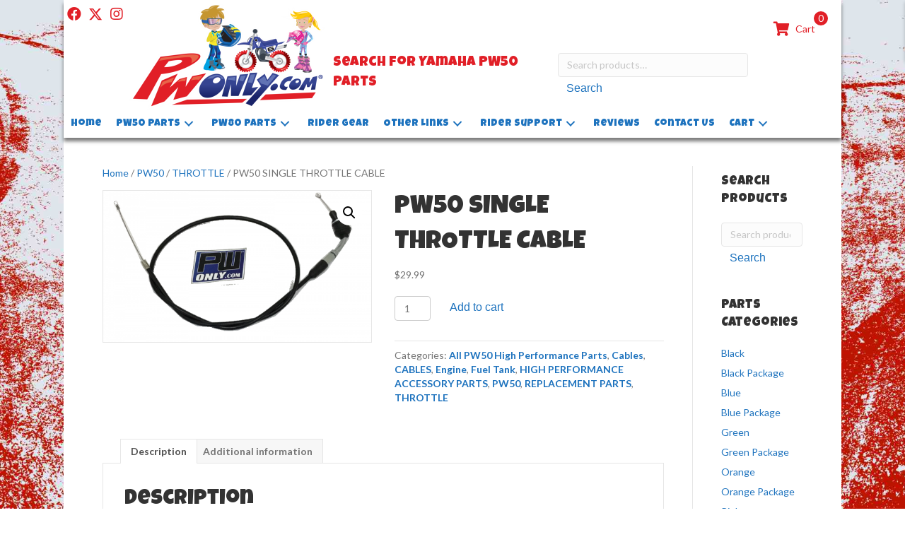

--- FILE ---
content_type: text/html; charset=UTF-8
request_url: https://pwonly.com/product/pw50-single-throttle-cable/
body_size: 17411
content:
<!DOCTYPE html>
<html lang="en-US">
<head>
<meta charset="UTF-8" />
<meta name='viewport' content='width=device-width, initial-scale=1.0' />
<meta http-equiv='X-UA-Compatible' content='IE=edge' />
<link rel="profile" href="https://gmpg.org/xfn/11" />
<meta name='robots' content='index, follow, max-image-preview:large, max-snippet:-1, max-video-preview:-1' />
	<style>img:is([sizes="auto" i], [sizes^="auto," i]) { contain-intrinsic-size: 3000px 1500px }</style>
	
	<!-- This site is optimized with the Yoast SEO plugin v26.6 - https://yoast.com/wordpress/plugins/seo/ -->
	<title>PW50 SINGLE THROTTLE CABLE - Yamaha PW50 Parts</title>
	<meta name="description" content="PW50 SINGLE THROTTLE CABLE PW50 bikes with the oil injector Pump removed. This throttle cable is recommended for bikes with the Oil Block Off Plug." />
	<link rel="canonical" href="https://vps99246.inmotionhosting.com/product/pw50-single-throttle-cable/" />
	<meta property="og:locale" content="en_US" />
	<meta property="og:type" content="article" />
	<meta property="og:title" content="PW50 SINGLE THROTTLE CABLE - Yamaha PW50 Parts" />
	<meta property="og:description" content="PW50 SINGLE THROTTLE CABLE PW50 bikes with the oil injector Pump removed. This throttle cable is recommended for bikes with the Oil Block Off Plug." />
	<meta property="og:url" content="https://vps99246.inmotionhosting.com/product/pw50-single-throttle-cable/" />
	<meta property="og:site_name" content="PWOnly.com - Yamaha PW50 &amp; PW80 Parts" />
	<meta property="article:publisher" content="https://www.facebook.com/PW-only-1427489814227583/" />
	<meta property="article:modified_time" content="2020-10-27T00:36:07+00:00" />
	<meta property="og:image" content="https://vps99246.inmotionhosting.com/wp-content/uploads/2020/07/PW50-SINGLE-THROTTLE-CABLE.png" />
	<meta property="og:image:width" content="800" />
	<meta property="og:image:height" content="450" />
	<meta property="og:image:type" content="image/png" />
	<meta name="twitter:label1" content="Est. reading time" />
	<meta name="twitter:data1" content="1 minute" />
	<script type="application/ld+json" class="yoast-schema-graph">{"@context":"https://schema.org","@graph":[{"@type":"WebPage","@id":"https://vps99246.inmotionhosting.com/product/pw50-single-throttle-cable/","url":"https://vps99246.inmotionhosting.com/product/pw50-single-throttle-cable/","name":"PW50 SINGLE THROTTLE CABLE - Yamaha PW50 Parts","isPartOf":{"@id":"https://vps99246.inmotionhosting.com/#website"},"primaryImageOfPage":{"@id":"https://vps99246.inmotionhosting.com/product/pw50-single-throttle-cable/#primaryimage"},"image":{"@id":"https://vps99246.inmotionhosting.com/product/pw50-single-throttle-cable/#primaryimage"},"thumbnailUrl":"https://pwonly.com/wp-content/uploads/2020/07/PW50-SINGLE-THROTTLE-CABLE.png","datePublished":"2020-07-29T14:04:32+00:00","dateModified":"2020-10-27T00:36:07+00:00","description":"PW50 SINGLE THROTTLE CABLE PW50 bikes with the oil injector Pump removed. This throttle cable is recommended for bikes with the Oil Block Off Plug.","breadcrumb":{"@id":"https://vps99246.inmotionhosting.com/product/pw50-single-throttle-cable/#breadcrumb"},"inLanguage":"en-US","potentialAction":[{"@type":"ReadAction","target":["https://vps99246.inmotionhosting.com/product/pw50-single-throttle-cable/"]}]},{"@type":"ImageObject","inLanguage":"en-US","@id":"https://vps99246.inmotionhosting.com/product/pw50-single-throttle-cable/#primaryimage","url":"https://pwonly.com/wp-content/uploads/2020/07/PW50-SINGLE-THROTTLE-CABLE.png","contentUrl":"https://pwonly.com/wp-content/uploads/2020/07/PW50-SINGLE-THROTTLE-CABLE.png","width":800,"height":450,"caption":"PW50 SINGLE THROTTLE CABLE"},{"@type":"BreadcrumbList","@id":"https://vps99246.inmotionhosting.com/product/pw50-single-throttle-cable/#breadcrumb","itemListElement":[{"@type":"ListItem","position":1,"name":"Home","item":"https://pwonly.com/"},{"@type":"ListItem","position":2,"name":"PW50 Parts","item":"https://vps99246.inmotionhosting.com/pw50/"},{"@type":"ListItem","position":3,"name":"PW50 SINGLE THROTTLE CABLE"}]},{"@type":"WebSite","@id":"https://vps99246.inmotionhosting.com/#website","url":"https://vps99246.inmotionhosting.com/","name":"PWOnly.com - Yamaha PW50 &amp; PW80 Parts","description":"PW50 &amp; PW80 parts source. PWOnly.com is your source for Yamaha PW50 spare parts at discount prices.","publisher":{"@id":"https://vps99246.inmotionhosting.com/#organization"},"potentialAction":[{"@type":"SearchAction","target":{"@type":"EntryPoint","urlTemplate":"https://vps99246.inmotionhosting.com/?s={search_term_string}"},"query-input":{"@type":"PropertyValueSpecification","valueRequired":true,"valueName":"search_term_string"}}],"inLanguage":"en-US"},{"@type":"Organization","@id":"https://vps99246.inmotionhosting.com/#organization","name":"PW Only - Yamaha PW50 & PW80 Parts","url":"https://vps99246.inmotionhosting.com/","logo":{"@type":"ImageObject","inLanguage":"en-US","@id":"https://vps99246.inmotionhosting.com/#/schema/logo/image/","url":"https://pwonly.com/wp-content/uploads/2018/08/PWonly-logo-150.png","contentUrl":"https://pwonly.com/wp-content/uploads/2018/08/PWonly-logo-150.png","width":277,"height":150,"caption":"PW Only - Yamaha PW50 & PW80 Parts"},"image":{"@id":"https://vps99246.inmotionhosting.com/#/schema/logo/image/"},"sameAs":["https://www.facebook.com/PW-only-1427489814227583/","https://x.com/PWOnly","https://www.instagram.com/pw_only/"]}]}</script>
	<!-- / Yoast SEO plugin. -->


<link rel='dns-prefetch' href='//fonts.googleapis.com' />
<link href='https://fonts.gstatic.com' crossorigin rel='preconnect' />
<link rel="alternate" type="application/rss+xml" title="PWOnly.com - Yamaha PW50 &amp; PW80 Parts &raquo; Feed" href="https://pwonly.com/feed/" />
<link rel="alternate" type="application/rss+xml" title="PWOnly.com - Yamaha PW50 &amp; PW80 Parts &raquo; Comments Feed" href="https://pwonly.com/comments/feed/" />
<link rel="preload" href="https://pwonly.com/wp-content/plugins/bb-plugin/fonts/fontawesome/5.15.4/webfonts/fa-solid-900.woff2" as="font" type="font/woff2" crossorigin="anonymous">
<link rel="preload" href="https://pwonly.com/wp-content/plugins/bb-plugin/fonts/fontawesome/5.15.4/webfonts/fa-regular-400.woff2" as="font" type="font/woff2" crossorigin="anonymous">
<script>
window._wpemojiSettings = {"baseUrl":"https:\/\/s.w.org\/images\/core\/emoji\/16.0.1\/72x72\/","ext":".png","svgUrl":"https:\/\/s.w.org\/images\/core\/emoji\/16.0.1\/svg\/","svgExt":".svg","source":{"concatemoji":"https:\/\/pwonly.com\/wp-includes\/js\/wp-emoji-release.min.js?ver=6.8.3"}};
/*! This file is auto-generated */
!function(s,n){var o,i,e;function c(e){try{var t={supportTests:e,timestamp:(new Date).valueOf()};sessionStorage.setItem(o,JSON.stringify(t))}catch(e){}}function p(e,t,n){e.clearRect(0,0,e.canvas.width,e.canvas.height),e.fillText(t,0,0);var t=new Uint32Array(e.getImageData(0,0,e.canvas.width,e.canvas.height).data),a=(e.clearRect(0,0,e.canvas.width,e.canvas.height),e.fillText(n,0,0),new Uint32Array(e.getImageData(0,0,e.canvas.width,e.canvas.height).data));return t.every(function(e,t){return e===a[t]})}function u(e,t){e.clearRect(0,0,e.canvas.width,e.canvas.height),e.fillText(t,0,0);for(var n=e.getImageData(16,16,1,1),a=0;a<n.data.length;a++)if(0!==n.data[a])return!1;return!0}function f(e,t,n,a){switch(t){case"flag":return n(e,"\ud83c\udff3\ufe0f\u200d\u26a7\ufe0f","\ud83c\udff3\ufe0f\u200b\u26a7\ufe0f")?!1:!n(e,"\ud83c\udde8\ud83c\uddf6","\ud83c\udde8\u200b\ud83c\uddf6")&&!n(e,"\ud83c\udff4\udb40\udc67\udb40\udc62\udb40\udc65\udb40\udc6e\udb40\udc67\udb40\udc7f","\ud83c\udff4\u200b\udb40\udc67\u200b\udb40\udc62\u200b\udb40\udc65\u200b\udb40\udc6e\u200b\udb40\udc67\u200b\udb40\udc7f");case"emoji":return!a(e,"\ud83e\udedf")}return!1}function g(e,t,n,a){var r="undefined"!=typeof WorkerGlobalScope&&self instanceof WorkerGlobalScope?new OffscreenCanvas(300,150):s.createElement("canvas"),o=r.getContext("2d",{willReadFrequently:!0}),i=(o.textBaseline="top",o.font="600 32px Arial",{});return e.forEach(function(e){i[e]=t(o,e,n,a)}),i}function t(e){var t=s.createElement("script");t.src=e,t.defer=!0,s.head.appendChild(t)}"undefined"!=typeof Promise&&(o="wpEmojiSettingsSupports",i=["flag","emoji"],n.supports={everything:!0,everythingExceptFlag:!0},e=new Promise(function(e){s.addEventListener("DOMContentLoaded",e,{once:!0})}),new Promise(function(t){var n=function(){try{var e=JSON.parse(sessionStorage.getItem(o));if("object"==typeof e&&"number"==typeof e.timestamp&&(new Date).valueOf()<e.timestamp+604800&&"object"==typeof e.supportTests)return e.supportTests}catch(e){}return null}();if(!n){if("undefined"!=typeof Worker&&"undefined"!=typeof OffscreenCanvas&&"undefined"!=typeof URL&&URL.createObjectURL&&"undefined"!=typeof Blob)try{var e="postMessage("+g.toString()+"("+[JSON.stringify(i),f.toString(),p.toString(),u.toString()].join(",")+"));",a=new Blob([e],{type:"text/javascript"}),r=new Worker(URL.createObjectURL(a),{name:"wpTestEmojiSupports"});return void(r.onmessage=function(e){c(n=e.data),r.terminate(),t(n)})}catch(e){}c(n=g(i,f,p,u))}t(n)}).then(function(e){for(var t in e)n.supports[t]=e[t],n.supports.everything=n.supports.everything&&n.supports[t],"flag"!==t&&(n.supports.everythingExceptFlag=n.supports.everythingExceptFlag&&n.supports[t]);n.supports.everythingExceptFlag=n.supports.everythingExceptFlag&&!n.supports.flag,n.DOMReady=!1,n.readyCallback=function(){n.DOMReady=!0}}).then(function(){return e}).then(function(){var e;n.supports.everything||(n.readyCallback(),(e=n.source||{}).concatemoji?t(e.concatemoji):e.wpemoji&&e.twemoji&&(t(e.twemoji),t(e.wpemoji)))}))}((window,document),window._wpemojiSettings);
</script>
<style id='wp-emoji-styles-inline-css'>

	img.wp-smiley, img.emoji {
		display: inline !important;
		border: none !important;
		box-shadow: none !important;
		height: 1em !important;
		width: 1em !important;
		margin: 0 0.07em !important;
		vertical-align: -0.1em !important;
		background: none !important;
		padding: 0 !important;
	}
</style>
<link rel='stylesheet' id='wp-block-library-css' href='https://pwonly.com/wp-includes/css/dist/block-library/style.min.css?ver=6.8.3' media='all' />
<style id='wp-block-library-theme-inline-css'>
.wp-block-audio :where(figcaption){color:#555;font-size:13px;text-align:center}.is-dark-theme .wp-block-audio :where(figcaption){color:#ffffffa6}.wp-block-audio{margin:0 0 1em}.wp-block-code{border:1px solid #ccc;border-radius:4px;font-family:Menlo,Consolas,monaco,monospace;padding:.8em 1em}.wp-block-embed :where(figcaption){color:#555;font-size:13px;text-align:center}.is-dark-theme .wp-block-embed :where(figcaption){color:#ffffffa6}.wp-block-embed{margin:0 0 1em}.blocks-gallery-caption{color:#555;font-size:13px;text-align:center}.is-dark-theme .blocks-gallery-caption{color:#ffffffa6}:root :where(.wp-block-image figcaption){color:#555;font-size:13px;text-align:center}.is-dark-theme :root :where(.wp-block-image figcaption){color:#ffffffa6}.wp-block-image{margin:0 0 1em}.wp-block-pullquote{border-bottom:4px solid;border-top:4px solid;color:currentColor;margin-bottom:1.75em}.wp-block-pullquote cite,.wp-block-pullquote footer,.wp-block-pullquote__citation{color:currentColor;font-size:.8125em;font-style:normal;text-transform:uppercase}.wp-block-quote{border-left:.25em solid;margin:0 0 1.75em;padding-left:1em}.wp-block-quote cite,.wp-block-quote footer{color:currentColor;font-size:.8125em;font-style:normal;position:relative}.wp-block-quote:where(.has-text-align-right){border-left:none;border-right:.25em solid;padding-left:0;padding-right:1em}.wp-block-quote:where(.has-text-align-center){border:none;padding-left:0}.wp-block-quote.is-large,.wp-block-quote.is-style-large,.wp-block-quote:where(.is-style-plain){border:none}.wp-block-search .wp-block-search__label{font-weight:700}.wp-block-search__button{border:1px solid #ccc;padding:.375em .625em}:where(.wp-block-group.has-background){padding:1.25em 2.375em}.wp-block-separator.has-css-opacity{opacity:.4}.wp-block-separator{border:none;border-bottom:2px solid;margin-left:auto;margin-right:auto}.wp-block-separator.has-alpha-channel-opacity{opacity:1}.wp-block-separator:not(.is-style-wide):not(.is-style-dots){width:100px}.wp-block-separator.has-background:not(.is-style-dots){border-bottom:none;height:1px}.wp-block-separator.has-background:not(.is-style-wide):not(.is-style-dots){height:2px}.wp-block-table{margin:0 0 1em}.wp-block-table td,.wp-block-table th{word-break:normal}.wp-block-table :where(figcaption){color:#555;font-size:13px;text-align:center}.is-dark-theme .wp-block-table :where(figcaption){color:#ffffffa6}.wp-block-video :where(figcaption){color:#555;font-size:13px;text-align:center}.is-dark-theme .wp-block-video :where(figcaption){color:#ffffffa6}.wp-block-video{margin:0 0 1em}:root :where(.wp-block-template-part.has-background){margin-bottom:0;margin-top:0;padding:1.25em 2.375em}
</style>
<style id='classic-theme-styles-inline-css'>
/*! This file is auto-generated */
.wp-block-button__link{color:#fff;background-color:#32373c;border-radius:9999px;box-shadow:none;text-decoration:none;padding:calc(.667em + 2px) calc(1.333em + 2px);font-size:1.125em}.wp-block-file__button{background:#32373c;color:#fff;text-decoration:none}
</style>
<style id='global-styles-inline-css'>
:root{--wp--preset--aspect-ratio--square: 1;--wp--preset--aspect-ratio--4-3: 4/3;--wp--preset--aspect-ratio--3-4: 3/4;--wp--preset--aspect-ratio--3-2: 3/2;--wp--preset--aspect-ratio--2-3: 2/3;--wp--preset--aspect-ratio--16-9: 16/9;--wp--preset--aspect-ratio--9-16: 9/16;--wp--preset--color--black: #000000;--wp--preset--color--cyan-bluish-gray: #abb8c3;--wp--preset--color--white: #ffffff;--wp--preset--color--pale-pink: #f78da7;--wp--preset--color--vivid-red: #cf2e2e;--wp--preset--color--luminous-vivid-orange: #ff6900;--wp--preset--color--luminous-vivid-amber: #fcb900;--wp--preset--color--light-green-cyan: #7bdcb5;--wp--preset--color--vivid-green-cyan: #00d084;--wp--preset--color--pale-cyan-blue: #8ed1fc;--wp--preset--color--vivid-cyan-blue: #0693e3;--wp--preset--color--vivid-purple: #9b51e0;--wp--preset--color--fl-heading-text: #333333;--wp--preset--color--fl-body-bg: #ffffff;--wp--preset--color--fl-body-text: #757575;--wp--preset--color--fl-accent: #1e73be;--wp--preset--color--fl-accent-hover: #8c8c8c;--wp--preset--color--fl-topbar-bg: #ffffff;--wp--preset--color--fl-topbar-text: #000000;--wp--preset--color--fl-topbar-link: #428bca;--wp--preset--color--fl-topbar-hover: #428bca;--wp--preset--color--fl-header-bg: #ffffff;--wp--preset--color--fl-header-text: #000000;--wp--preset--color--fl-header-link: #428bca;--wp--preset--color--fl-header-hover: #428bca;--wp--preset--color--fl-nav-bg: #ffffff;--wp--preset--color--fl-nav-link: #428bca;--wp--preset--color--fl-nav-hover: #428bca;--wp--preset--color--fl-content-bg: #ffffff;--wp--preset--color--fl-footer-widgets-bg: #ffffff;--wp--preset--color--fl-footer-widgets-text: #000000;--wp--preset--color--fl-footer-widgets-link: #428bca;--wp--preset--color--fl-footer-widgets-hover: #428bca;--wp--preset--color--fl-footer-bg: #ffffff;--wp--preset--color--fl-footer-text: #000000;--wp--preset--color--fl-footer-link: #428bca;--wp--preset--color--fl-footer-hover: #428bca;--wp--preset--gradient--vivid-cyan-blue-to-vivid-purple: linear-gradient(135deg,rgba(6,147,227,1) 0%,rgb(155,81,224) 100%);--wp--preset--gradient--light-green-cyan-to-vivid-green-cyan: linear-gradient(135deg,rgb(122,220,180) 0%,rgb(0,208,130) 100%);--wp--preset--gradient--luminous-vivid-amber-to-luminous-vivid-orange: linear-gradient(135deg,rgba(252,185,0,1) 0%,rgba(255,105,0,1) 100%);--wp--preset--gradient--luminous-vivid-orange-to-vivid-red: linear-gradient(135deg,rgba(255,105,0,1) 0%,rgb(207,46,46) 100%);--wp--preset--gradient--very-light-gray-to-cyan-bluish-gray: linear-gradient(135deg,rgb(238,238,238) 0%,rgb(169,184,195) 100%);--wp--preset--gradient--cool-to-warm-spectrum: linear-gradient(135deg,rgb(74,234,220) 0%,rgb(151,120,209) 20%,rgb(207,42,186) 40%,rgb(238,44,130) 60%,rgb(251,105,98) 80%,rgb(254,248,76) 100%);--wp--preset--gradient--blush-light-purple: linear-gradient(135deg,rgb(255,206,236) 0%,rgb(152,150,240) 100%);--wp--preset--gradient--blush-bordeaux: linear-gradient(135deg,rgb(254,205,165) 0%,rgb(254,45,45) 50%,rgb(107,0,62) 100%);--wp--preset--gradient--luminous-dusk: linear-gradient(135deg,rgb(255,203,112) 0%,rgb(199,81,192) 50%,rgb(65,88,208) 100%);--wp--preset--gradient--pale-ocean: linear-gradient(135deg,rgb(255,245,203) 0%,rgb(182,227,212) 50%,rgb(51,167,181) 100%);--wp--preset--gradient--electric-grass: linear-gradient(135deg,rgb(202,248,128) 0%,rgb(113,206,126) 100%);--wp--preset--gradient--midnight: linear-gradient(135deg,rgb(2,3,129) 0%,rgb(40,116,252) 100%);--wp--preset--font-size--small: 13px;--wp--preset--font-size--medium: 20px;--wp--preset--font-size--large: 36px;--wp--preset--font-size--x-large: 42px;--wp--preset--spacing--20: 0.44rem;--wp--preset--spacing--30: 0.67rem;--wp--preset--spacing--40: 1rem;--wp--preset--spacing--50: 1.5rem;--wp--preset--spacing--60: 2.25rem;--wp--preset--spacing--70: 3.38rem;--wp--preset--spacing--80: 5.06rem;--wp--preset--shadow--natural: 6px 6px 9px rgba(0, 0, 0, 0.2);--wp--preset--shadow--deep: 12px 12px 50px rgba(0, 0, 0, 0.4);--wp--preset--shadow--sharp: 6px 6px 0px rgba(0, 0, 0, 0.2);--wp--preset--shadow--outlined: 6px 6px 0px -3px rgba(255, 255, 255, 1), 6px 6px rgba(0, 0, 0, 1);--wp--preset--shadow--crisp: 6px 6px 0px rgba(0, 0, 0, 1);}:where(.is-layout-flex){gap: 0.5em;}:where(.is-layout-grid){gap: 0.5em;}body .is-layout-flex{display: flex;}.is-layout-flex{flex-wrap: wrap;align-items: center;}.is-layout-flex > :is(*, div){margin: 0;}body .is-layout-grid{display: grid;}.is-layout-grid > :is(*, div){margin: 0;}:where(.wp-block-columns.is-layout-flex){gap: 2em;}:where(.wp-block-columns.is-layout-grid){gap: 2em;}:where(.wp-block-post-template.is-layout-flex){gap: 1.25em;}:where(.wp-block-post-template.is-layout-grid){gap: 1.25em;}.has-black-color{color: var(--wp--preset--color--black) !important;}.has-cyan-bluish-gray-color{color: var(--wp--preset--color--cyan-bluish-gray) !important;}.has-white-color{color: var(--wp--preset--color--white) !important;}.has-pale-pink-color{color: var(--wp--preset--color--pale-pink) !important;}.has-vivid-red-color{color: var(--wp--preset--color--vivid-red) !important;}.has-luminous-vivid-orange-color{color: var(--wp--preset--color--luminous-vivid-orange) !important;}.has-luminous-vivid-amber-color{color: var(--wp--preset--color--luminous-vivid-amber) !important;}.has-light-green-cyan-color{color: var(--wp--preset--color--light-green-cyan) !important;}.has-vivid-green-cyan-color{color: var(--wp--preset--color--vivid-green-cyan) !important;}.has-pale-cyan-blue-color{color: var(--wp--preset--color--pale-cyan-blue) !important;}.has-vivid-cyan-blue-color{color: var(--wp--preset--color--vivid-cyan-blue) !important;}.has-vivid-purple-color{color: var(--wp--preset--color--vivid-purple) !important;}.has-black-background-color{background-color: var(--wp--preset--color--black) !important;}.has-cyan-bluish-gray-background-color{background-color: var(--wp--preset--color--cyan-bluish-gray) !important;}.has-white-background-color{background-color: var(--wp--preset--color--white) !important;}.has-pale-pink-background-color{background-color: var(--wp--preset--color--pale-pink) !important;}.has-vivid-red-background-color{background-color: var(--wp--preset--color--vivid-red) !important;}.has-luminous-vivid-orange-background-color{background-color: var(--wp--preset--color--luminous-vivid-orange) !important;}.has-luminous-vivid-amber-background-color{background-color: var(--wp--preset--color--luminous-vivid-amber) !important;}.has-light-green-cyan-background-color{background-color: var(--wp--preset--color--light-green-cyan) !important;}.has-vivid-green-cyan-background-color{background-color: var(--wp--preset--color--vivid-green-cyan) !important;}.has-pale-cyan-blue-background-color{background-color: var(--wp--preset--color--pale-cyan-blue) !important;}.has-vivid-cyan-blue-background-color{background-color: var(--wp--preset--color--vivid-cyan-blue) !important;}.has-vivid-purple-background-color{background-color: var(--wp--preset--color--vivid-purple) !important;}.has-black-border-color{border-color: var(--wp--preset--color--black) !important;}.has-cyan-bluish-gray-border-color{border-color: var(--wp--preset--color--cyan-bluish-gray) !important;}.has-white-border-color{border-color: var(--wp--preset--color--white) !important;}.has-pale-pink-border-color{border-color: var(--wp--preset--color--pale-pink) !important;}.has-vivid-red-border-color{border-color: var(--wp--preset--color--vivid-red) !important;}.has-luminous-vivid-orange-border-color{border-color: var(--wp--preset--color--luminous-vivid-orange) !important;}.has-luminous-vivid-amber-border-color{border-color: var(--wp--preset--color--luminous-vivid-amber) !important;}.has-light-green-cyan-border-color{border-color: var(--wp--preset--color--light-green-cyan) !important;}.has-vivid-green-cyan-border-color{border-color: var(--wp--preset--color--vivid-green-cyan) !important;}.has-pale-cyan-blue-border-color{border-color: var(--wp--preset--color--pale-cyan-blue) !important;}.has-vivid-cyan-blue-border-color{border-color: var(--wp--preset--color--vivid-cyan-blue) !important;}.has-vivid-purple-border-color{border-color: var(--wp--preset--color--vivid-purple) !important;}.has-vivid-cyan-blue-to-vivid-purple-gradient-background{background: var(--wp--preset--gradient--vivid-cyan-blue-to-vivid-purple) !important;}.has-light-green-cyan-to-vivid-green-cyan-gradient-background{background: var(--wp--preset--gradient--light-green-cyan-to-vivid-green-cyan) !important;}.has-luminous-vivid-amber-to-luminous-vivid-orange-gradient-background{background: var(--wp--preset--gradient--luminous-vivid-amber-to-luminous-vivid-orange) !important;}.has-luminous-vivid-orange-to-vivid-red-gradient-background{background: var(--wp--preset--gradient--luminous-vivid-orange-to-vivid-red) !important;}.has-very-light-gray-to-cyan-bluish-gray-gradient-background{background: var(--wp--preset--gradient--very-light-gray-to-cyan-bluish-gray) !important;}.has-cool-to-warm-spectrum-gradient-background{background: var(--wp--preset--gradient--cool-to-warm-spectrum) !important;}.has-blush-light-purple-gradient-background{background: var(--wp--preset--gradient--blush-light-purple) !important;}.has-blush-bordeaux-gradient-background{background: var(--wp--preset--gradient--blush-bordeaux) !important;}.has-luminous-dusk-gradient-background{background: var(--wp--preset--gradient--luminous-dusk) !important;}.has-pale-ocean-gradient-background{background: var(--wp--preset--gradient--pale-ocean) !important;}.has-electric-grass-gradient-background{background: var(--wp--preset--gradient--electric-grass) !important;}.has-midnight-gradient-background{background: var(--wp--preset--gradient--midnight) !important;}.has-small-font-size{font-size: var(--wp--preset--font-size--small) !important;}.has-medium-font-size{font-size: var(--wp--preset--font-size--medium) !important;}.has-large-font-size{font-size: var(--wp--preset--font-size--large) !important;}.has-x-large-font-size{font-size: var(--wp--preset--font-size--x-large) !important;}
:where(.wp-block-post-template.is-layout-flex){gap: 1.25em;}:where(.wp-block-post-template.is-layout-grid){gap: 1.25em;}
:where(.wp-block-columns.is-layout-flex){gap: 2em;}:where(.wp-block-columns.is-layout-grid){gap: 2em;}
:root :where(.wp-block-pullquote){font-size: 1.5em;line-height: 1.6;}
</style>
<link rel='stylesheet' id='photoswipe-css' href='https://pwonly.com/wp-content/plugins/woocommerce/assets/css/photoswipe/photoswipe.min.css?ver=10.4.3' media='all' />
<link rel='stylesheet' id='photoswipe-default-skin-css' href='https://pwonly.com/wp-content/plugins/woocommerce/assets/css/photoswipe/default-skin/default-skin.min.css?ver=10.4.3' media='all' />
<link rel='stylesheet' id='woocommerce-layout-css' href='https://pwonly.com/wp-content/plugins/woocommerce/assets/css/woocommerce-layout.css?ver=10.4.3' media='all' />
<link rel='stylesheet' id='woocommerce-smallscreen-css' href='https://pwonly.com/wp-content/plugins/woocommerce/assets/css/woocommerce-smallscreen.css?ver=10.4.3' media='only screen and (max-width: 767px)' />
<link rel='stylesheet' id='woocommerce-general-css' href='https://pwonly.com/wp-content/plugins/woocommerce/assets/css/woocommerce.css?ver=10.4.3' media='all' />
<style id='woocommerce-inline-inline-css'>
.woocommerce form .form-row .required { visibility: visible; }
</style>
<link rel='stylesheet' id='woopack-frontend-css' href='https://pwonly.com/wp-content/plugins/woopack/assets/css/frontend.css?ver=1.5.8.1' media='all' />
<link rel='stylesheet' id='font-awesome-5-css' href='https://pwonly.com/wp-content/plugins/bb-plugin/fonts/fontawesome/5.15.4/css/all.min.css?ver=2.9.4.2' media='all' />
<link rel='stylesheet' id='fl-builder-layout-bundle-7084c155fb763c706ccc4c269c5924a9-css' href='https://pwonly.com/wp-content/uploads/bb-plugin/cache/7084c155fb763c706ccc4c269c5924a9-layout-bundle.css?ver=2.9.4.2-1.5.2.1-20251125200437' media='all' />
<link rel='stylesheet' id='jquery-magnificpopup-css' href='https://pwonly.com/wp-content/plugins/bb-plugin/css/jquery.magnificpopup.min.css?ver=2.9.4.2' media='all' />
<link rel='stylesheet' id='base-css' href='https://pwonly.com/wp-content/themes/bb-theme/css/base.min.css?ver=1.7.18' media='all' />
<link rel='stylesheet' id='fl-automator-skin-css' href='https://pwonly.com/wp-content/uploads/bb-theme/skin-68124e115c3e1.css?ver=1.7.18' media='all' />
<link rel='stylesheet' id='pp-animate-css' href='https://pwonly.com/wp-content/plugins/bbpowerpack/assets/css/animate.min.css?ver=3.5.1' media='all' />
<link rel='stylesheet' id='wprevpro_w3-css' href='https://pwonly.com/wp-content/plugins/wp-review-slider-pro/public/css/wprevpro_w3_min.css?ver=12.6.1_1' media='all' />
<style id='wprevpro_w3-inline-css'>
#wprev-slider-1 .wprevpro_star_imgs{color:#FDD314;}#wprev-slider-1 .wprsp-star{color:#FDD314;}#wprev-slider-1 .wprevpro_star_imgs span.svgicons{background:#FDD314;}#wprev-slider-1 .wprev_preview_bradius_T1{border-radius:0px;}#wprev-slider-1 .wprev_preview_bg1_T1{background:rgb(255,255,255);}#wprev-slider-1 .wprev_preview_bg2_T1{background:#ffffff;}#wprev-slider-1 .wprev_preview_tcolor1_T1{color:rgb(119,119,119);}#wprev-slider-1 .wprev_preview_tcolor2_T1{color:rgb(85,85,85);}#wprev-slider-1 .wprev_preview_bg1_T1::after{border-top:30px solid rgb(255,255,255);}#wprev-slider-1 .wprs_rd_more, #wprev-slider-1 .wprs_rd_less, #wprev-slider-1 .wprevpro_btn_show_rdpop{color:#0000ee;}#wprev-slider-1 .wprevpro_star_imgs span.svgicons{width:18px;height:18px;}#wprev-slider-1 .wprevsiteicon{height:32px;}#wprev-slider-1 .indrevlineclamp{display:-webkit-box;-webkit-line-clamp:3;-webkit-box-orient:vertical;overflow:hidden;hyphens:auto;word-break:auto-phrase;}#wprev-slider-1_widget .wprevpro_star_imgs{color:#FDD314;}#wprev-slider-1_widget .wprsp-star{color:#FDD314;}#wprev-slider-1_widget .wprevpro_star_imgs span.svgicons{background:#FDD314;}#wprev-slider-1_widget .wprev_preview_bradius_T1_widget{border-radius:0px;}#wprev-slider-1_widget .wprev_preview_bg1_T1_widget{background:rgb(255,255,255);}#wprev-slider-1_widget .wprev_preview_bg2_T1_widget{background:#ffffff;}#wprev-slider-1_widget .wprev_preview_tcolor1_T1_widget{color:rgb(119,119,119);}#wprev-slider-1_widget .wprev_preview_tcolor2_T1_widget{color:rgb(85,85,85);}#wprev-slider-1_widget .wprev_preview_bg1_T1_widget::after{border-top:30px solid rgb(255,255,255);}#wprev-slider-1_widget .wprs_rd_more, #wprev-slider-1_widget .wprs_rd_less, #wprev-slider-1_widget .wprevpro_btn_show_rdpop{color:#0000ee;}#wprev-slider-1_widget .wprevpro_star_imgs span.svgicons{width:18px;height:18px;}#wprev-slider-1_widget .wprevsiteicon{height:32px;}#wprev-slider-1 .indrevlineclamp{display:-webkit-box;-webkit-line-clamp:3;-webkit-box-orient:vertical;overflow:hidden;hyphens:auto;word-break:auto-phrase;}
</style>
<link rel='stylesheet' id='fl-builder-google-fonts-842a9dc93a9e2385c12d85989f96c2d8-css' href='//fonts.googleapis.com/css?family=Lato%3A300%2C400%2C700%7CLuckiest+Guy%3A400&#038;ver=6.8.3' media='all' />
<script src="https://pwonly.com/wp-includes/js/jquery/jquery.min.js?ver=3.7.1" id="jquery-core-js"></script>
<script src="https://pwonly.com/wp-includes/js/jquery/jquery-migrate.min.js?ver=3.4.1" id="jquery-migrate-js"></script>
<script src="https://pwonly.com/wp-content/plugins/woocommerce/assets/js/jquery-blockui/jquery.blockUI.min.js?ver=2.7.0-wc.10.4.3" id="wc-jquery-blockui-js" defer data-wp-strategy="defer"></script>
<script id="wc-add-to-cart-js-extra">
var wc_add_to_cart_params = {"ajax_url":"\/wp-admin\/admin-ajax.php","wc_ajax_url":"\/?wc-ajax=%%endpoint%%","i18n_view_cart":"View cart","cart_url":"https:\/\/pwonly.com\/cart\/","is_cart":"","cart_redirect_after_add":"no"};
</script>
<script src="https://pwonly.com/wp-content/plugins/woocommerce/assets/js/frontend/add-to-cart.min.js?ver=10.4.3" id="wc-add-to-cart-js" defer data-wp-strategy="defer"></script>
<script src="https://pwonly.com/wp-content/plugins/woocommerce/assets/js/zoom/jquery.zoom.min.js?ver=1.7.21-wc.10.4.3" id="wc-zoom-js" defer data-wp-strategy="defer"></script>
<script src="https://pwonly.com/wp-content/plugins/woocommerce/assets/js/flexslider/jquery.flexslider.min.js?ver=2.7.2-wc.10.4.3" id="wc-flexslider-js" defer data-wp-strategy="defer"></script>
<script src="https://pwonly.com/wp-content/plugins/woocommerce/assets/js/photoswipe/photoswipe.min.js?ver=4.1.1-wc.10.4.3" id="wc-photoswipe-js" defer data-wp-strategy="defer"></script>
<script src="https://pwonly.com/wp-content/plugins/woocommerce/assets/js/photoswipe/photoswipe-ui-default.min.js?ver=4.1.1-wc.10.4.3" id="wc-photoswipe-ui-default-js" defer data-wp-strategy="defer"></script>
<script id="wc-single-product-js-extra">
var wc_single_product_params = {"i18n_required_rating_text":"Please select a rating","i18n_rating_options":["1 of 5 stars","2 of 5 stars","3 of 5 stars","4 of 5 stars","5 of 5 stars"],"i18n_product_gallery_trigger_text":"View full-screen image gallery","review_rating_required":"yes","flexslider":{"rtl":false,"animation":"slide","smoothHeight":true,"directionNav":false,"controlNav":"thumbnails","slideshow":false,"animationSpeed":500,"animationLoop":false,"allowOneSlide":false},"zoom_enabled":"1","zoom_options":[],"photoswipe_enabled":"1","photoswipe_options":{"shareEl":false,"closeOnScroll":false,"history":false,"hideAnimationDuration":0,"showAnimationDuration":0},"flexslider_enabled":"1"};
</script>
<script src="https://pwonly.com/wp-content/plugins/woocommerce/assets/js/frontend/single-product.min.js?ver=10.4.3" id="wc-single-product-js" defer data-wp-strategy="defer"></script>
<script src="https://pwonly.com/wp-content/plugins/woocommerce/assets/js/js-cookie/js.cookie.min.js?ver=2.1.4-wc.10.4.3" id="wc-js-cookie-js" defer data-wp-strategy="defer"></script>
<script id="woocommerce-js-extra">
var woocommerce_params = {"ajax_url":"\/wp-admin\/admin-ajax.php","wc_ajax_url":"\/?wc-ajax=%%endpoint%%","i18n_password_show":"Show password","i18n_password_hide":"Hide password"};
</script>
<script src="https://pwonly.com/wp-content/plugins/woocommerce/assets/js/frontend/woocommerce.min.js?ver=10.4.3" id="woocommerce-js" defer data-wp-strategy="defer"></script>
<script src="https://pwonly.com/wp-content/plugins/wp-review-slider-pro/public/js/wprs-slick.min.js?ver=12.6.1_1" id="wp-review-slider-pro_slick-min-js"></script>
<script id="wp-review-slider-pro_plublic-min-js-extra">
var wprevpublicjs_script_vars = {"wpfb_nonce":"14bc776912","wpfb_ajaxurl":"https:\/\/pwonly.com\/wp-admin\/admin-ajax.php","wprevpluginsurl":"https:\/\/pwonly.com\/wp-content\/plugins\/wp-review-slider-pro","page_id":"20354"};
</script>
<script src="https://pwonly.com/wp-content/plugins/wp-review-slider-pro/public/js/wprev-public.min.js?ver=12.6.1_1" id="wp-review-slider-pro_plublic-min-js"></script>
<link rel="https://api.w.org/" href="https://pwonly.com/wp-json/" /><link rel="alternate" title="JSON" type="application/json" href="https://pwonly.com/wp-json/wp/v2/product/20354" /><link rel="EditURI" type="application/rsd+xml" title="RSD" href="https://pwonly.com/xmlrpc.php?rsd" />
<meta name="generator" content="WordPress 6.8.3" />
<meta name="generator" content="WooCommerce 10.4.3" />
<link rel='shortlink' href='https://pwonly.com/?p=20354' />
<link rel="alternate" title="oEmbed (JSON)" type="application/json+oembed" href="https://pwonly.com/wp-json/oembed/1.0/embed?url=https%3A%2F%2Fpwonly.com%2Fproduct%2Fpw50-single-throttle-cable%2F" />
<link rel="alternate" title="oEmbed (XML)" type="text/xml+oembed" href="https://pwonly.com/wp-json/oembed/1.0/embed?url=https%3A%2F%2Fpwonly.com%2Fproduct%2Fpw50-single-throttle-cable%2F&#038;format=xml" />
		<script>
			var bb_powerpack = {
				version: '2.40.10',
				getAjaxUrl: function() { return atob( 'aHR0cHM6Ly9wd29ubHkuY29tL3dwLWFkbWluL2FkbWluLWFqYXgucGhw' ); },
				callback: function() {},
				mapMarkerData: {},
				post_id: '20354',
				search_term: '',
				current_page: 'https://pwonly.com/product/pw50-single-throttle-cable/',
				conditionals: {
					is_front_page: false,
					is_home: false,
					is_archive: false,
					current_post_type: '',
					is_tax: false,
										is_author: false,
					current_author: false,
					is_search: false,
									}
			};
		</script>
				<script type="text/javascript">
						var woopack_config = {"ajaxurl":"https:\/\/pwonly.com\/wp-admin\/admin-ajax.php","page":0,"current_page":"https:\/\/pwonly.com\/product\/pw50-single-throttle-cable\/","woo_url":"https:\/\/pwonly.com\/wp-content\/plugins\/woocommerce\/","conditionals":{"is_archive":false,"is_tax":false,"is_author":false,"is_search":false}};
		</script>
			<noscript><style>.woocommerce-product-gallery{ opacity: 1 !important; }</style></noscript>
	<link rel="icon" href="https://pwonly.com/wp-content/uploads/2018/08/cropped-PWonly-logo-150-32x32.png" sizes="32x32" />
<link rel="icon" href="https://pwonly.com/wp-content/uploads/2018/08/cropped-PWonly-logo-150-192x192.png" sizes="192x192" />
<link rel="apple-touch-icon" href="https://pwonly.com/wp-content/uploads/2018/08/cropped-PWonly-logo-150-180x180.png" />
<meta name="msapplication-TileImage" content="https://pwonly.com/wp-content/uploads/2018/08/cropped-PWonly-logo-150-270x270.png" />
<!-- Global site tag (gtag.js) - Google Analytics -->
<script async src="https://www.googletagmanager.com/gtag/js?id=UA-74199155-3"></script>
<script>
  window.dataLayer = window.dataLayer || [];
  function gtag(){dataLayer.push(arguments);}
  gtag('js', new Date());

  gtag('config', 'UA-74199155-3');
gtag('config', 'AW-1031608863'); </script>



<meta name="google-site-verification" content="0kVgN-zj0U7y4rDq0jdVp2ICyRCq62CyfrxM29hP4sk" />
<meta name="msvalidate.01" content="C6D5DA1423476D97BE811EAC682F8895" />

<meta name="msvalidate.01" content="A87FD063C198E1D364D8D30942F0856C" />
</head>
<body class="wp-singular product-template-default single single-product postid-20354 wp-theme-bb-theme theme-bb-theme fl-builder-2-9-4-2 fl-themer-1-5-2-1-20251125200437 fl-theme-1-7-18 fl-no-js woocommerce woocommerce-page woocommerce-no-js fl-theme-builder-header fl-theme-builder-header-pwonly-header fl-theme-builder-footer fl-theme-builder-footer-pwonly-footer fl-framework-base fl-preset-default fl-fixed-width fl-search-active woo-4 woo-products-per-page-16" itemscope="itemscope" itemtype="https://schema.org/WebPage">
<a aria-label="Skip to content" class="fl-screen-reader-text" href="#fl-main-content">Skip to content</a><div class="fl-page">
	<header class="fl-builder-content fl-builder-content-3461 fl-builder-global-templates-locked" data-post-id="3461" data-type="header" data-sticky="1" data-sticky-on="" data-sticky-breakpoint="medium" data-shrink="1" data-overlay="0" data-overlay-bg="transparent" data-shrink-image-height="50px" role="banner" itemscope="itemscope" itemtype="http://schema.org/WPHeader"><div class="fl-row fl-row-fixed-width fl-row-bg-color fl-node-5b83ff242a18f fl-row-default-height fl-row-align-center" data-node="5b83ff242a18f">
	<div class="fl-row-content-wrap">
						<div class="fl-row-content fl-row-fixed-width fl-node-content">
		
<div class="fl-col-group fl-node-5cc324cde30ef fl-col-group-equal-height fl-col-group-align-top fl-col-group-custom-width" data-node="5cc324cde30ef">
			<div class="fl-col fl-node-5cc324cde3258 fl-col-bg-color fl-col-small" data-node="5cc324cde3258">
	<div class="fl-col-content fl-node-content"><div class="fl-module fl-module-pp-social-icons fl-node-h0kgv1ce4lnz" data-node="h0kgv1ce4lnz">
	<div class="fl-module-content fl-node-content">
		
<div class="pp-social-icons pp-social-icons-horizontal">
	<span class="pp-social-icon" itemscope itemtype="https://schema.org/Organization">
		<link itemprop="url" href="https://pwonly.com">
		<a itemprop="sameAs" href="https://www.facebook.com/Team.PWOnly/" target="_blank" title="Facebook" aria-label="Facebook" role="button" rel="noopener noreferrer external" >
							<i class="fab fa-facebook"></i>
					</a>
	</span>
		<span class="pp-social-icon" itemscope itemtype="https://schema.org/Organization">
		<link itemprop="url" href="https://pwonly.com">
		<a itemprop="sameAs" href="https://twitter.com/PWOnly" target="_blank" title="X (Twitter)" aria-label="X (Twitter)" role="button" rel="noopener noreferrer external" >
							<svg xmlns="http://www.w3.org/2000/svg" viewBox="0 0 512 512"><path d="M389.2 48h70.6L305.6 224.2 487 464H345L233.7 318.6 106.5 464H35.8L200.7 275.5 26.8 48H172.4L272.9 180.9 389.2 48zM364.4 421.8h39.1L151.1 88h-42L364.4 421.8z"></path></svg>
				<!--<i class="fab pp-x-icon">𝕏</i>-->
					</a>
	</span>
		<span class="pp-social-icon" itemscope itemtype="https://schema.org/Organization">
		<link itemprop="url" href="https://pwonly.com">
		<a itemprop="sameAs" href="https://www.instagram.com/pw_only/" target="_blank" title="Instagram" aria-label="Instagram" role="button" rel="noopener noreferrer external" >
							<i class="fab fa-instagram"></i>
					</a>
	</span>
	</div>
	</div>
</div>
</div>
</div>
			<div class="fl-col fl-node-5cc324cde3292 fl-col-bg-color fl-col-small" data-node="5cc324cde3292">
	<div class="fl-col-content fl-node-content"><div class="fl-module fl-module-photo fl-node-5bc62f39a0c5d" data-node="5bc62f39a0c5d">
	<div class="fl-module-content fl-node-content">
		<div class="fl-photo fl-photo-align-left" itemscope itemtype="https://schema.org/ImageObject">
	<div class="fl-photo-content fl-photo-img-png">
				<a href="https://pwonly.com" target="_self" itemprop="url">
				<img loading="lazy" decoding="async" class="fl-photo-img wp-image-3464 size-full" src="https://pwonly.com/wp-content/uploads/2018/08/PWonly-logo-150.png" alt="PWonly logo 150" itemprop="image" height="150" width="277" title="PWonly logo 150"  data-no-lazy="1" srcset="https://pwonly.com/wp-content/uploads/2018/08/PWonly-logo-150.png 277w, https://pwonly.com/wp-content/uploads/2018/08/PWonly-logo-150-111x60.png 111w" sizes="auto, (max-width: 277px) 100vw, 277px" />
				</a>
					</div>
	</div>
	</div>
</div>
</div>
</div>
			<div class="fl-col fl-node-5cc3294041963 fl-col-bg-color fl-col-small" data-node="5cc3294041963">
	<div class="fl-col-content fl-node-content"><div class="fl-module fl-module-heading fl-node-5becb14c2b07a" data-node="5becb14c2b07a">
	<div class="fl-module-content fl-node-content">
		<h3 class="fl-heading">
		<span class="fl-heading-text">Search for Yamaha PW50 Parts</span>
	</h3>
	</div>
</div>
</div>
</div>
			<div class="fl-col fl-node-5cc324cde32f9 fl-col-bg-color fl-col-small fl-col-small-custom-width" data-node="5cc324cde32f9">
	<div class="fl-col-content fl-node-content"><div class="fl-module fl-module-widget fl-node-5beb7732a5191" data-node="5beb7732a5191">
	<div class="fl-module-content fl-node-content">
		<div class="fl-widget">
<div class="widget woocommerce widget_product_search"><form role="search" method="get" class="woocommerce-product-search" action="https://pwonly.com/">
	<label class="screen-reader-text" for="woocommerce-product-search-field-0">Search for:</label>
	<input type="search" id="woocommerce-product-search-field-0" class="search-field" placeholder="Search products&hellip;" value="" name="s" />
	<button type="submit" value="Search" class="">Search</button>
	<input type="hidden" name="post_type" value="product" />
</form>
</div></div>
	</div>
</div>
</div>
</div>
			<div class="fl-col fl-node-5cc324cde3331 fl-col-bg-color fl-col-small" data-node="5cc324cde3331">
	<div class="fl-col-content fl-node-content"><div class="fl-module fl-module-offcanvas-cart fl-node-5cc3230ce5cd6" data-node="5cc3230ce5cd6">
	<div class="fl-module-content fl-node-content">
		<div class="woopack-offcanvas-cart woocommerce">
	<div class="woopack-cart-button">

		
		<a class="woopack-cart-contents woopack-cart-icon_text" href="#" title="View your shopping cart">
			<span class="cart-button-wrap">
				
																		<span class="cart-contents-icon fas fa-shopping-cart"></span>
							
					
				
									<span class="cart-contents-text">Cart</span>
							</span>

							<span class="cart-contents-count">
					<span class="cart-counter">0</span>
				</span>
			
		</a>

		
	</div>

	<div id="woopack-cart-5cc3230ce5cd6" class="woocommerce woopack-offcanvas-cart-panel direction-right" data-node="5cc3230ce5cd6">
		<div class="woopack-offcanvas-overlay"></div>
		<div class="woopack-offcanvas-inner">
			<div class="woopack-offcanvas-header woopack-clear">
				<div class="woopack-offcanvas-title"></div>
				<div class="woopack-offcanvas-close">
					<span class="fa fa-times"></span>
				</div>
			</div>
			<div class="woopack-offcanvas-content">
								<div class="woopack-cart-items">
					<div class="widget_shopping_cart_content">

	<p class="woocommerce-mini-cart__empty-message">No products in the cart.</p>


</div>
				</div>
							</div>
		</div>
	</div>
	
</div>
	</div>
</div>
</div>
</div>
	</div>

<div class="fl-col-group fl-node-5b83ff242a1d0 fl-col-group-equal-height fl-col-group-align-center fl-col-group-custom-width" data-node="5b83ff242a1d0">
			<div class="fl-col fl-node-5b83ff242a244 fl-col-bg-color fl-col-small-custom-width" data-node="5b83ff242a244">
	<div class="fl-col-content fl-node-content"><div class="fl-module fl-module-pp-advanced-menu fl-node-5c030fc543e41" data-node="5c030fc543e41">
	<div class="fl-module-content fl-node-content">
		<div class="pp-advanced-menu pp-advanced-menu-accordion-collapse pp-menu-default pp-menu-align- pp-menu-position-below">
   				<div class="pp-advanced-menu-mobile">
			<button class="pp-advanced-menu-mobile-toggle hamburger-label" tabindex="0" aria-label="Menu" aria-expanded="false">
				<div class="pp-hamburger"><div class="pp-hamburger-box"><div class="pp-hamburger-inner"></div></div></div><span class="pp-advanced-menu-mobile-toggle-label">Menu</span>			</button>
			</div>
			   	<div class="pp-clear"></div>
	<nav class="pp-menu-nav" aria-label="Menu" itemscope="itemscope" itemtype="https://schema.org/SiteNavigationElement">
		<ul id="menu-main-menu" class="menu pp-advanced-menu-horizontal pp-toggle-arrows"><li id="menu-item-655" class="menu-item menu-item-type-post_type menu-item-object-page menu-item-home"><a href="https://pwonly.com/"><span class="menu-item-text">Home</span></a></li><li id="menu-item-661" class="menu-item menu-item-type-custom menu-item-object-custom menu-item-has-children pp-has-submenu"><div class="pp-has-submenu-container"><a href="/yamaha-pw50-parts"><span class="menu-item-text">PW50 Parts<span class="pp-menu-toggle" tabindex="0" aria-expanded="false" aria-label="PW50 Parts: submenu" role="button"></span></span></a></div><ul class="sub-menu">	<li id="menu-item-4752" class="menu-item menu-item-type-post_type menu-item-object-page"><a href="https://pwonly.com/yamaha-pw50-parts/"><span class="menu-item-text">Yamaha PW50 Parts</span></a></li>	<li id="menu-item-3703" class="menu-item menu-item-type-post_type menu-item-object-page"><a href="https://pwonly.com/pw50-performance/"><span class="menu-item-text">Hi-Performance</span></a></li>	<li id="menu-item-3702" class="menu-item menu-item-type-post_type menu-item-object-page"><a href="https://pwonly.com/pw50-engine-and-frame/"><span class="menu-item-text">Engine &#038; Frame</span></a></li>	<li id="menu-item-3701" class="menu-item menu-item-type-post_type menu-item-object-page"><a href="https://pwonly.com/plastic-parts/"><span class="menu-item-text">Plastics</span></a></li>	<li id="menu-item-3704" class="menu-item menu-item-type-post_type menu-item-object-page"><a href="https://pwonly.com/tire-page/"><span class="menu-item-text">Tires &#038; Rims</span></a></li>	<li id="menu-item-3719" class="menu-item menu-item-type-post_type menu-item-object-page"><a href="https://pwonly.com/accessories/"><span class="menu-item-text">PW Accessories</span></a></li></ul></li><li id="menu-item-660" class="menu-item menu-item-type-custom menu-item-object-custom menu-item-has-children pp-has-submenu"><div class="pp-has-submenu-container"><a href="/product-category/pw80/"><span class="menu-item-text">PW80 Parts<span class="pp-menu-toggle" tabindex="0" aria-expanded="false" aria-label="PW80 Parts: submenu" role="button"></span></span></a></div><ul class="sub-menu">	<li id="menu-item-3707" class="menu-item menu-item-type-post_type menu-item-object-page"><a href="https://pwonly.com/pw80-performance/"><span class="menu-item-text">Hi-Performance</span></a></li>	<li id="menu-item-3708" class="menu-item menu-item-type-post_type menu-item-object-page"><a href="https://pwonly.com/pw80/"><span class="menu-item-text">Engine &#038; Frame</span></a></li>	<li id="menu-item-3706" class="menu-item menu-item-type-post_type menu-item-object-page"><a href="https://pwonly.com/pw80-plastic/"><span class="menu-item-text">Plastics</span></a></li>	<li id="menu-item-3705" class="menu-item menu-item-type-post_type menu-item-object-page"><a href="https://pwonly.com/pw80-tires/"><span class="menu-item-text">Tires &#038; Rims</span></a></li></ul></li><li id="menu-item-3718" class="menu-item menu-item-type-post_type menu-item-object-page"><a href="https://pwonly.com/gear/"><span class="menu-item-text">Rider Gear</span></a></li><li id="menu-item-3466" class="menu-item menu-item-type-custom menu-item-object-custom menu-item-has-children pp-has-submenu"><div class="pp-has-submenu-container"><a href="#"><span class="menu-item-text">Other Links<span class="pp-menu-toggle" tabindex="0" aria-expanded="false" aria-label="Other Links: submenu" role="button"></span></span></a></div><ul class="sub-menu">	<li id="menu-item-720" class="menu-item menu-item-type-custom menu-item-object-custom"><a title="239-566-9666" href="tel:239-566-9666"><span class="menu-item-text">239-566-9666</span></a></li>	<li id="menu-item-1779" class="menu-item menu-item-type-post_type menu-item-object-page"><a href="https://pwonly.com/pwonly-rider-of-the-month-3/"><span class="menu-item-text">Rider of the month</span></a></li>	<li id="menu-item-667" class="menu-item menu-item-type-custom menu-item-object-custom"><a target="_blank" rel="noopener noreferrer" href="https://pw50webmaster.proboards.com/"><span class="menu-item-text">Forum</span></a></li>	<li id="menu-item-1027" class="menu-item menu-item-type-post_type menu-item-object-page"><a href="https://pwonly.com/join-pw50-community/"><span class="menu-item-text">Subscribe</span></a></li>	<li id="menu-item-734" class="menu-item menu-item-type-post_type menu-item-object-page"><a href="https://pwonly.com/pw50-links/"><span class="menu-item-text">50cc Links</span></a></li>	<li id="menu-item-755" class="menu-item menu-item-type-post_type menu-item-object-page"><a href="https://pwonly.com/history/"><span class="menu-item-text">PW50 History</span></a></li>	<li id="menu-item-3717" class="menu-item menu-item-type-post_type menu-item-object-page"><a href="https://pwonly.com/about/"><span class="menu-item-text">About US</span></a></li></ul></li><li id="menu-item-3711" class="menu-item menu-item-type-post_type menu-item-object-page menu-item-has-children pp-has-submenu"><div class="pp-has-submenu-container"><a href="https://pwonly.com/support/"><span class="menu-item-text">Rider Support<span class="pp-menu-toggle" tabindex="0" aria-expanded="false" aria-label="Rider Support: submenu" role="button"></span></span></a></div><ul class="sub-menu">	<li id="menu-item-2092" class="menu-item menu-item-type-post_type menu-item-object-page"><a href="https://pwonly.com/part-instructions/"><span class="menu-item-text">Part Installation</span></a></li>	<li id="menu-item-3710" class="menu-item menu-item-type-post_type menu-item-object-page"><a href="https://pwonly.com/schematics/"><span class="menu-item-text">Schematics</span></a></li></ul></li><li id="menu-item-3657" class="menu-item menu-item-type-post_type menu-item-object-page"><a href="https://pwonly.com/reviews/"><span class="menu-item-text">Reviews</span></a></li><li id="menu-item-676" class="menu-item menu-item-type-post_type menu-item-object-page"><a href="https://pwonly.com/contact-us/"><span class="menu-item-text">Contact Us</span></a></li><li id="menu-item-658" class="menu-item menu-item-type-post_type menu-item-object-page menu-item-has-children pp-has-submenu"><div class="pp-has-submenu-container"><a href="https://pwonly.com/cart/"><span class="menu-item-text">Cart<span class="pp-menu-toggle" tabindex="0" aria-expanded="false" aria-label="Cart: submenu" role="button"></span></span></a></div><ul class="sub-menu">	<li id="menu-item-4528" class="menu-item menu-item-type-post_type menu-item-object-page"><a href="https://pwonly.com/cart/"><span class="menu-item-text">Check Out</span></a></li>	<li id="menu-item-3713" class="menu-item menu-item-type-post_type menu-item-object-page"><a href="https://pwonly.com/shipping/"><span class="menu-item-text">Shipping/Policies</span></a></li>	<li id="menu-item-3839" class="menu-item menu-item-type-post_type menu-item-object-page menu-item-has-children pp-has-submenu"><div class="pp-has-submenu-container"><a href="https://pwonly.com/my-account/"><span class="menu-item-text">My Account<span class="pp-menu-toggle" tabindex="0" aria-expanded="false" aria-label="My Account: submenu" role="button"></span></span></a></div><ul class="sub-menu">		<li id="menu-item-5410" class="menu-item menu-item-type-custom menu-item-object-custom"><a href="https://pwonly.com/my-account/orders/"><span class="menu-item-text">Orders</span></a></li></ul></li></ul></li></ul>	</nav>
</div>
	</div>
</div>
</div>
</div>
	</div>
		</div>
	</div>
</div>
</header>	<div id="fl-main-content" class="fl-page-content" itemprop="mainContentOfPage" role="main">

		
	<div class="container"><div class="row"><div class="fl-content fl-woo-content-left fl-content-left col-md-10"><nav class="woocommerce-breadcrumb" aria-label="Breadcrumb"><a href="https://pwonly.com">Home</a>&nbsp;&#47;&nbsp;<a href="https://pwonly.com/product-category/pw50/">PW50</a>&nbsp;&#47;&nbsp;<a href="https://pwonly.com/product-category/pw50/throttle/">THROTTLE</a>&nbsp;&#47;&nbsp;PW50 SINGLE THROTTLE CABLE</nav>
					
			<div class="woocommerce-notices-wrapper"></div><div id="product-20354" class="product type-product post-20354 status-publish first instock product_cat-yamaha-pw50-high-performance-parts product_cat-cables product_cat-cables-2 product_cat-engine product_cat-fuel-tank product_cat-high-performance-accessory-parts product_cat-pw50 product_cat-replacement-parts product_cat-throttle has-post-thumbnail taxable shipping-taxable purchasable product-type-simple">

	<div class="woocommerce-product-gallery woocommerce-product-gallery--with-images woocommerce-product-gallery--columns-4 images" data-columns="4" style="opacity: 0; transition: opacity .25s ease-in-out;">
	<div class="woocommerce-product-gallery__wrapper">
		<div data-thumb="https://pwonly.com/wp-content/uploads/2020/07/PW50-SINGLE-THROTTLE-CABLE-100x100.png" data-thumb-alt="PW50 SINGLE THROTTLE CABLE" data-thumb-srcset="https://pwonly.com/wp-content/uploads/2020/07/PW50-SINGLE-THROTTLE-CABLE-100x100.png 100w, https://pwonly.com/wp-content/uploads/2020/07/PW50-SINGLE-THROTTLE-CABLE-150x150.png 150w, https://pwonly.com/wp-content/uploads/2020/07/PW50-SINGLE-THROTTLE-CABLE-300x300.png 300w"  data-thumb-sizes="(max-width: 100px) 100vw, 100px" class="woocommerce-product-gallery__image"><a href="https://pwonly.com/wp-content/uploads/2020/07/PW50-SINGLE-THROTTLE-CABLE.png"><img width="600" height="338" src="https://pwonly.com/wp-content/uploads/2020/07/PW50-SINGLE-THROTTLE-CABLE-600x338.png" class="wp-post-image" alt="PW50 SINGLE THROTTLE CABLE" data-caption="" data-src="https://pwonly.com/wp-content/uploads/2020/07/PW50-SINGLE-THROTTLE-CABLE.png" data-large_image="https://pwonly.com/wp-content/uploads/2020/07/PW50-SINGLE-THROTTLE-CABLE.png" data-large_image_width="800" data-large_image_height="450" decoding="async" fetchpriority="high" srcset="https://pwonly.com/wp-content/uploads/2020/07/PW50-SINGLE-THROTTLE-CABLE-600x338.png 600w, https://pwonly.com/wp-content/uploads/2020/07/PW50-SINGLE-THROTTLE-CABLE-300x169.png 300w, https://pwonly.com/wp-content/uploads/2020/07/PW50-SINGLE-THROTTLE-CABLE-768x432.png 768w, https://pwonly.com/wp-content/uploads/2020/07/PW50-SINGLE-THROTTLE-CABLE.png 800w" sizes="(max-width: 600px) 100vw, 600px" /></a></div>	</div>
</div>

	<div class="summary entry-summary">
		<h1 class="product_title entry-title">PW50 SINGLE THROTTLE CABLE</h1><p class="price"><span class="woocommerce-Price-amount amount"><bdi><span class="woocommerce-Price-currencySymbol">&#36;</span>29.99</bdi></span></p>

	
	<form class="cart" action="https://pwonly.com/product/pw50-single-throttle-cable/" method="post" enctype='multipart/form-data'>
		
		<div class="quantity">
		<label class="screen-reader-text" for="quantity_694ce41c6e297">PW50 SINGLE THROTTLE CABLE quantity</label>
	<input
		type="number"
				id="quantity_694ce41c6e297"
		class="input-text qty text"
		name="quantity"
		value="1"
		aria-label="Product quantity"
				min="1"
							step="1"
			placeholder=""
			inputmode="numeric"
			autocomplete="off"
			/>
	</div>

		<button type="submit" name="add-to-cart" value="20354" class="single_add_to_cart_button button alt">Add to cart</button>

			</form>

	
<div class="product_meta">

	
	
	<span class="posted_in">Categories: <a href="https://pwonly.com/product-category/pw50/yamaha-pw50-high-performance-parts/" rel="tag">All PW50 High Performance Parts</a>, <a href="https://pwonly.com/product-category/pw50/cables/" rel="tag">Cables</a>, <a href="https://pwonly.com/product-category/pw50/cables-2/" rel="tag">CABLES</a>, <a href="https://pwonly.com/product-category/pw50/engine/" rel="tag">Engine</a>, <a href="https://pwonly.com/product-category/pw50/fuel-tank/" rel="tag">Fuel Tank</a>, <a href="https://pwonly.com/product-category/pw50/high-performance-accessory-parts/" rel="tag">HIGH PERFORMANCE ACCESSORY PARTS</a>, <a href="https://pwonly.com/product-category/pw50/" rel="tag">PW50</a>, <a href="https://pwonly.com/product-category/pw50/replacement-parts/" rel="tag">REPLACEMENT PARTS</a>, <a href="https://pwonly.com/product-category/pw50/throttle/" rel="tag">THROTTLE</a></span>
	
	
</div>
	</div>

	
	<div class="woocommerce-tabs wc-tabs-wrapper">
		<ul class="tabs wc-tabs" role="tablist">
							<li role="presentation" class="description_tab" id="tab-title-description">
					<a href="#tab-description" role="tab" aria-controls="tab-description">
						Description					</a>
				</li>
							<li role="presentation" class="additional_information_tab" id="tab-title-additional_information">
					<a href="#tab-additional_information" role="tab" aria-controls="tab-additional_information">
						Additional information					</a>
				</li>
					</ul>
					<div class="woocommerce-Tabs-panel woocommerce-Tabs-panel--description panel entry-content wc-tab" id="tab-description" role="tabpanel" aria-labelledby="tab-title-description">
				
	<h2>Description</h2>

<h2>PW50 SINGLE THROTTLE CABLE</h2>
<p>PW50 SINGLE THROTTLE CABLE Specially designed cable for Yamaha<br />
PW50 bikes with the oil injector Pump removed. This throttle cable is recommended for bikes with the Oil Block Off Plug.</p>
<p>Almost all of the most important components on your dirt bike are controlled with lines or cables. Whether you need to stop or go, lines and cables make it happen. So when brakes start to fade or your throttle is not as smooth as it used to be, shop PWonly for the best deals on dirt bike cables and lines. With dirt bike cables and line, your controls will feel like new again.</p>
<p>PWonly has been involved in Yamaha PW racing since it&#8217;s beginning and is still going strong by providing reliable race proven parts that offer better than OEM performance at a reasonable price. Extensive engineering goes into each PW50 &amp;amp; PW80 performance part to provide that extra push off the line for the professional racer or a little more top end for the weekend warrior.<br />
PWonly private brand parts are carefully selected by our performance experts to meet our strict standards. From cranks and pistons to plastic kits and much more, PWOnly products are a great value in high performance and OEM replacement.</p>
<p>PWonly products offer customers unmatched product selection and low pricing, while our excellent technical support and customer service have made us a recognized leader in 50cc motocross riding and racing.</p>
			</div>
					<div class="woocommerce-Tabs-panel woocommerce-Tabs-panel--additional_information panel entry-content wc-tab" id="tab-additional_information" role="tabpanel" aria-labelledby="tab-title-additional_information">
				
	<h2>Additional information</h2>

<table class="woocommerce-product-attributes shop_attributes" aria-label="Product Details">
			<tr class="woocommerce-product-attributes-item woocommerce-product-attributes-item--weight">
			<th class="woocommerce-product-attributes-item__label" scope="row">Weight</th>
			<td class="woocommerce-product-attributes-item__value">.1 lbs</td>
		</tr>
	</table>
			</div>
		
			</div>


	<section class="up-sells upsells products">
					<h2>You may also like&hellip;</h2>
		
		<ul class="products columns-4">

			
				<li class="product type-product post-140 status-publish first instock product_cat-yamaha-pw50-high-performance-parts product_cat-engine product_cat-replacement-parts product_tag-pw-50-oil-injector-block-off-plug product_tag-pw50-oil-injector-block-off-plug has-post-thumbnail taxable shipping-taxable purchasable product-type-simple">
	<a href="https://pwonly.com/product/pw50-oil-injector-block-off-plug/" class="woocommerce-LoopProduct-link woocommerce-loop-product__link"><img width="300" height="300" src="https://pwonly.com/wp-content/uploads/2015/02/Oil-block-off-plug-pw50-300x300.png" class="attachment-woocommerce_thumbnail size-woocommerce_thumbnail" alt="Oil injector block off PW 50" decoding="async" srcset="https://pwonly.com/wp-content/uploads/2015/02/Oil-block-off-plug-pw50-300x300.png 300w, https://pwonly.com/wp-content/uploads/2015/02/Oil-block-off-plug-pw50-100x100.png 100w, https://pwonly.com/wp-content/uploads/2015/02/Oil-block-off-plug-pw50-600x600.png 600w, https://pwonly.com/wp-content/uploads/2015/02/Oil-block-off-plug-pw50-150x150.png 150w, https://pwonly.com/wp-content/uploads/2015/02/Oil-block-off-plug-pw50-768x768.png 768w, https://pwonly.com/wp-content/uploads/2015/02/Oil-block-off-plug-pw50-500x500.png 500w, https://pwonly.com/wp-content/uploads/2015/02/Oil-block-off-plug-pw50.png 900w" sizes="(max-width: 300px) 100vw, 300px" /><h2 class="woocommerce-loop-product__title">PW50 Oil Injector Block Off Plug</h2>
	<span class="price"><span class="woocommerce-Price-amount amount"><bdi><span class="woocommerce-Price-currencySymbol">&#36;</span>39.99</bdi></span></span>
</a><a href="/product/pw50-single-throttle-cable/?add-to-cart=140" aria-describedby="woocommerce_loop_add_to_cart_link_describedby_140" data-quantity="1" class="button product_type_simple add_to_cart_button ajax_add_to_cart" data-product_id="140" data-product_sku="PW50 Oil Injector Block Off Plug" aria-label="Add to cart: &ldquo;PW50 Oil Injector Block Off Plug&rdquo;" rel="nofollow" data-success_message="&ldquo;PW50 Oil Injector Block Off Plug&rdquo; has been added to your cart" role="button">Add to cart</a>	<span id="woocommerce_loop_add_to_cart_link_describedby_140" class="screen-reader-text">
			</span>
</li>

			
		</ul>

	</section>

	
	<section class="related products">

					<h2>Related products</h2>
				<ul class="products columns-4">

			
					<li class="product type-product post-787 status-publish first instock product_cat-pw50 product_cat-pw80 product_tag-pw-50-and-pw-80-repair-service-manual product_tag-pw-50-maintence product_tag-pw-50-repair product_tag-pw-50-service-manual product_tag-pw-50-troubleshooting product_tag-pw-80-maintence product_tag-pw-80-repair product_tag-pw-80-service-manual product_tag-pw-80-troubleshooting product_tag-pw50-and-pw80-repair-service-manual product_tag-pw50-maintence product_tag-pw50-repair product_tag-pw50-serive-manual product_tag-pw50-service-manual product_tag-pw50-troubleshooting product_tag-pw80-maintence product_tag-pw80-service-manual product_tag-pw80-troubleshooting product_tag-yamaha-pw-50-repair product_tag-yamaha-pw-50-troubleshooting product_tag-yamaha-pw-80-repair product_tag-yamaha-pw-80-troubleshooting product_tag-yamaha-pw50-repair product_tag-yamaha-pw50-troubleshooting product_tag-yamaha-pw80-repair product_tag-yamaha-pw80-troubleshooting has-post-thumbnail taxable shipping-taxable purchasable product-type-simple">
	<a href="https://pwonly.com/product/pw50-and-pw80-repair-service-manual/" class="woocommerce-LoopProduct-link woocommerce-loop-product__link"><img width="218" height="300" src="https://pwonly.com/wp-content/uploads/2015/04/pw-repair-manual-cover-small-218x300.png" class="attachment-woocommerce_thumbnail size-woocommerce_thumbnail" alt="Pw50 and Pw80 Repair Service Manual" decoding="async" loading="lazy" /><h2 class="woocommerce-loop-product__title">Pw50 and Pw80 Repair Service Manual</h2>
	<span class="price"><span class="woocommerce-Price-amount amount"><bdi><span class="woocommerce-Price-currencySymbol">&#36;</span>29.99</bdi></span></span>
</a><a href="/product/pw50-single-throttle-cable/?add-to-cart=787" aria-describedby="woocommerce_loop_add_to_cart_link_describedby_787" data-quantity="1" class="button product_type_simple add_to_cart_button ajax_add_to_cart" data-product_id="787" data-product_sku="PW50 and PW80 Repair Service Manual" aria-label="Add to cart: &ldquo;Pw50 and Pw80 Repair Service Manual&rdquo;" rel="nofollow" data-success_message="&ldquo;Pw50 and Pw80 Repair Service Manual&rdquo; has been added to your cart" role="button">Add to cart</a>	<span id="woocommerce_loop_add_to_cart_link_describedby_787" class="screen-reader-text">
			</span>
</li>

			
					<li class="product type-product post-251 status-publish outofstock product_cat-graphics product_cat-graphics-and-plastic-kits product_cat-pw50 product_tag-pw-50-monster-graphics product_tag-pw-50-monster-graphics-kit product_tag-pw50-monster-graphics product_tag-pw50-monster-graphics-kit product_tag-yamaha-pw-50-monster-graphics product_tag-yamaha-pw-50-monster-graphics-kit product_tag-yamaha-pw50-monster-graphics product_tag-yamaha-pw50-monster-graphics-kit has-post-thumbnail sale taxable shipping-taxable purchasable product-type-variable">
	<a href="https://pwonly.com/product/pw50-monster-graphics/" class="woocommerce-LoopProduct-link woocommerce-loop-product__link">
	<span class="onsale">Sale!</span>
	<img width="300" height="300" src="https://pwonly.com/wp-content/uploads/2015/02/PW50-Monster-Graphics-black-300x300.jpg" class="attachment-woocommerce_thumbnail size-woocommerce_thumbnail" alt="PW 50 Monster black Graphics for bike" decoding="async" loading="lazy" srcset="https://pwonly.com/wp-content/uploads/2015/02/PW50-Monster-Graphics-black-300x300.jpg 300w, https://pwonly.com/wp-content/uploads/2015/02/PW50-Monster-Graphics-black-100x100.jpg 100w, https://pwonly.com/wp-content/uploads/2015/02/PW50-Monster-Graphics-black-600x600.jpg 600w, https://pwonly.com/wp-content/uploads/2015/02/PW50-Monster-Graphics-black-150x150.jpg 150w, https://pwonly.com/wp-content/uploads/2015/02/PW50-Monster-Graphics-black-1024x1024.jpg 1024w, https://pwonly.com/wp-content/uploads/2015/02/PW50-Monster-Graphics-black-500x500.jpg 500w, https://pwonly.com/wp-content/uploads/2015/02/PW50-Monster-Graphics-black-1000x1000.jpg 1000w, https://pwonly.com/wp-content/uploads/2015/02/PW50-Monster-Graphics-black.jpg 1500w" sizes="auto, (max-width: 300px) 100vw, 300px" /><h2 class="woocommerce-loop-product__title">PW50 Monster Graphics</h2>
	<span class="price"><del aria-hidden="true"><span class="woocommerce-Price-amount amount"><bdi><span class="woocommerce-Price-currencySymbol">&#36;</span>22.99</bdi></span></del> <span class="screen-reader-text">Original price was: &#036;22.99.</span><ins aria-hidden="true"><span class="woocommerce-Price-amount amount"><bdi><span class="woocommerce-Price-currencySymbol">&#36;</span>12.99</bdi></span></ins><span class="screen-reader-text">Current price is: &#036;12.99.</span></span>
</a><a href="https://pwonly.com/product/pw50-monster-graphics/" aria-describedby="woocommerce_loop_add_to_cart_link_describedby_251" data-quantity="1" class="button product_type_variable" data-product_id="251" data-product_sku="PW50 Black Monster Graphics" aria-label="Select options for &ldquo;PW50 Monster Graphics&rdquo;" rel="nofollow">Select options</a>	<span id="woocommerce_loop_add_to_cart_link_describedby_251" class="screen-reader-text">
		This product has multiple variants. The options may be chosen on the product page	</span>
</li>

			
					<li class="product type-product post-86 status-publish outofstock product_cat-yamaha-pw50-high-performance-parts product_cat-new-riders product_cat-pw50 product_cat-tires product_tag-adjustable-pw50-training-wheel-kit product_tag-pw-50-training-wheel product_tag-pw-50-training-wheel-kit product_tag-pw50-training-wheel product_tag-pw50-training-wheel-kit has-post-thumbnail featured taxable shipping-taxable purchasable product-type-simple">
	<a href="https://pwonly.com/product/adjustable-pw50-training-wheel-kit/" class="woocommerce-LoopProduct-link woocommerce-loop-product__link"><img width="300" height="260" src="https://pwonly.com/wp-content/uploads/2015/02/50cc-training-wheels1-300x260.jpg" class="attachment-woocommerce_thumbnail size-woocommerce_thumbnail" alt="Adjustable PW50 Training Wheel Kit" decoding="async" loading="lazy" /><h2 class="woocommerce-loop-product__title">Adjustable PW50 Training Wheel Kit</h2>
	<span class="price"><span class="woocommerce-Price-amount amount"><bdi><span class="woocommerce-Price-currencySymbol">&#36;</span>89.99</bdi></span></span>
</a><a href="https://pwonly.com/product/adjustable-pw50-training-wheel-kit/" aria-describedby="woocommerce_loop_add_to_cart_link_describedby_86" data-quantity="1" class="button product_type_simple" data-product_id="86" data-product_sku="Adjustable PW50 Training Wheel Kit" aria-label="Read more about &ldquo;Adjustable PW50 Training Wheel Kit&rdquo;" rel="nofollow" data-success_message="">Read more</a>	<span id="woocommerce_loop_add_to_cart_link_describedby_86" class="screen-reader-text">
			</span>
</li>

			
					<li class="product type-product post-237 status-publish last instock product_cat-forks-and-shocks product_cat-pw50 product_cat-suspension has-post-thumbnail featured taxable shipping-taxable purchasable product-type-variable">
	<a href="https://pwonly.com/product/pw50-front-forks/" class="woocommerce-LoopProduct-link woocommerce-loop-product__link"><img width="300" height="300" src="https://pwonly.com/wp-content/uploads/2015/02/pw50-forks-300x300.png" class="attachment-woocommerce_thumbnail size-woocommerce_thumbnail" alt="PW50 Front Forks 1981 TO CURRENT" decoding="async" loading="lazy" srcset="https://pwonly.com/wp-content/uploads/2015/02/pw50-forks-300x300.png 300w, https://pwonly.com/wp-content/uploads/2015/02/pw50-forks-100x100.png 100w, https://pwonly.com/wp-content/uploads/2015/02/pw50-forks-150x150.png 150w" sizes="auto, (max-width: 300px) 100vw, 300px" /><h2 class="woocommerce-loop-product__title">PW50 Front Forks 1981 TO CURRENT</h2>
	<span class="price"><span class="woocommerce-Price-amount amount" aria-hidden="true"><bdi><span class="woocommerce-Price-currencySymbol">&#36;</span>99.99</bdi></span> <span aria-hidden="true">&ndash;</span> <span class="woocommerce-Price-amount amount" aria-hidden="true"><bdi><span class="woocommerce-Price-currencySymbol">&#36;</span>199.99</bdi></span><span class="screen-reader-text">Price range: &#36;99.99 through &#36;199.99</span></span>
</a><a href="https://pwonly.com/product/pw50-front-forks/" aria-describedby="woocommerce_loop_add_to_cart_link_describedby_237" data-quantity="1" class="button product_type_variable add_to_cart_button" data-product_id="237" data-product_sku="PW50 Front Forks" aria-label="Select options for &ldquo;PW50 Front Forks 1981 TO CURRENT&rdquo;" rel="nofollow">Select options</a>	<span id="woocommerce_loop_add_to_cart_link_describedby_237" class="screen-reader-text">
		This product has multiple variants. The options may be chosen on the product page	</span>
</li>

			
		</ul>

	</section>
	</div>


		
	</div><div class="fl-sidebar fl-woo-sidebar-right fl-sidebar-right fl-sidebar-display-desktop col-md-2" itemscope="itemscope" itemtype="https://schema.org/WPSideBar">
		<aside id="woocommerce_product_search-3" class="fl-widget woocommerce widget_product_search"><h4 class="fl-widget-title">Search Products</h4><form role="search" method="get" class="woocommerce-product-search" action="https://pwonly.com/">
	<label class="screen-reader-text" for="woocommerce-product-search-field-1">Search for:</label>
	<input type="search" id="woocommerce-product-search-field-1" class="search-field" placeholder="Search products&hellip;" value="" name="s" />
	<button type="submit" value="Search" class="">Search</button>
	<input type="hidden" name="post_type" value="product" />
</form>
</aside><aside id="woocommerce_product_categories-3" class="fl-widget woocommerce widget_product_categories"><h4 class="fl-widget-title">Parts Categories</h4><ul class="product-categories"><li class="cat-item cat-item-494"><a href="https://pwonly.com/product-category/black/">Black</a></li>
<li class="cat-item cat-item-601"><a href="https://pwonly.com/product-category/black-package/">Black Package</a></li>
<li class="cat-item cat-item-562"><a href="https://pwonly.com/product-category/blue/">Blue</a></li>
<li class="cat-item cat-item-602"><a href="https://pwonly.com/product-category/blue-package/">Blue Package</a></li>
<li class="cat-item cat-item-599"><a href="https://pwonly.com/product-category/green/">Green</a></li>
<li class="cat-item cat-item-605"><a href="https://pwonly.com/product-category/green-package/">Green Package</a></li>
<li class="cat-item cat-item-598"><a href="https://pwonly.com/product-category/orange/">Orange</a></li>
<li class="cat-item cat-item-607"><a href="https://pwonly.com/product-category/orange-package/">Orange Package</a></li>
<li class="cat-item cat-item-492"><a href="https://pwonly.com/product-category/pink/">Pink</a></li>
<li class="cat-item cat-item-606"><a href="https://pwonly.com/product-category/pink-package/">Pink Package</a></li>
<li class="cat-item cat-item-591"><a href="https://pwonly.com/product-category/premium/">Premium</a></li>
<li class="cat-item cat-item-6 cat-parent current-cat-parent"><a href="https://pwonly.com/product-category/pw50/">PW50</a><ul class='children'>
<li class="cat-item cat-item-497"><a href="https://pwonly.com/product-category/pw50/accessories/">Accessories</a></li>
<li class="cat-item cat-item-609"><a href="https://pwonly.com/product-category/pw50/air-filters/">Air Filters</a></li>
<li class="cat-item cat-item-270"><a href="https://pwonly.com/product-category/pw50/yamaha-pw50-high-performance-parts/">All PW50 High Performance Parts</a></li>
<li class="cat-item cat-item-621"><a href="https://pwonly.com/product-category/pw50/big-bore-60cc/">BIG BORE 60cc</a></li>
<li class="cat-item cat-item-15"><a href="https://pwonly.com/product-category/pw50/brakes/">Brakes</a></li>
<li class="cat-item cat-item-615"><a href="https://pwonly.com/product-category/pw50/cables-2/">CABLES</a></li>
<li class="cat-item cat-item-17"><a href="https://pwonly.com/product-category/pw50/cables/">Cables</a></li>
<li class="cat-item cat-item-11"><a href="https://pwonly.com/product-category/pw50/carbon-fiber/">Carbon Fiber</a></li>
<li class="cat-item cat-item-16"><a href="https://pwonly.com/product-category/pw50/engine/">Engine</a></li>
<li class="cat-item cat-item-9"><a href="https://pwonly.com/product-category/pw50/exhaust/">Exhaust</a></li>
<li class="cat-item cat-item-618"><a href="https://pwonly.com/product-category/pw50/exhaust-system/">EXHAUST SYSTEM</a></li>
<li class="cat-item cat-item-8"><a href="https://pwonly.com/product-category/pw50/fenders/">Fenders</a></li>
<li class="cat-item cat-item-168"><a href="https://pwonly.com/product-category/pw50/foot-pegs/">Foot pegs</a></li>
<li class="cat-item cat-item-620"><a href="https://pwonly.com/product-category/pw50/forks-and-shocks/">Forks and Shocks</a></li>
<li class="cat-item cat-item-14"><a href="https://pwonly.com/product-category/pw50/frame/">Frame</a></li>
<li class="cat-item cat-item-19"><a href="https://pwonly.com/product-category/pw50/fuel-tank/">Fuel Tank</a></li>
<li class="cat-item cat-item-459"><a href="https://pwonly.com/product-category/pw50/gear-pw50/">Gear</a></li>
<li class="cat-item cat-item-20"><a href="https://pwonly.com/product-category/pw50/graphics/">Graphics</a></li>
<li class="cat-item cat-item-590"><a href="https://pwonly.com/product-category/pw50/graphics-and-plastic-kits/">Graphics and Plastic Kits</a></li>
<li class="cat-item cat-item-10"><a href="https://pwonly.com/product-category/pw50/handlebars/">Handlebars</a></li>
<li class="cat-item cat-item-619"><a href="https://pwonly.com/product-category/pw50/high-performance-accessory-parts/">HIGH PERFORMANCE ACCESSORY PARTS</a></li>
<li class="cat-item cat-item-13"><a href="https://pwonly.com/product-category/pw50/ignition/">Ignition</a></li>
<li class="cat-item cat-item-612"><a href="https://pwonly.com/product-category/pw50/ignition-parts/">IGNITION PARTS</a></li>
<li class="cat-item cat-item-622"><a href="https://pwonly.com/product-category/pw50/new-riders/">NEW RIDERS</a></li>
<li class="cat-item cat-item-617"><a href="https://pwonly.com/product-category/pw50/oils/">OILS</a></li>
<li class="cat-item cat-item-614"><a href="https://pwonly.com/product-category/pw50/piston-cylinder/">PISTON &amp; CYLINDER</a></li>
<li class="cat-item cat-item-21"><a href="https://pwonly.com/product-category/pw50/plastic/">Plastic</a></li>
<li class="cat-item cat-item-613"><a href="https://pwonly.com/product-category/pw50/replacement-parts/">REPLACEMENT PARTS</a></li>
<li class="cat-item cat-item-18"><a href="https://pwonly.com/product-category/pw50/seat/">Seat</a></li>
<li class="cat-item cat-item-7"><a href="https://pwonly.com/product-category/pw50/suspension/">Suspension</a></li>
<li class="cat-item cat-item-616 current-cat"><a href="https://pwonly.com/product-category/pw50/throttle/">THROTTLE</a></li>
<li class="cat-item cat-item-12"><a href="https://pwonly.com/product-category/pw50/tires/">Tires</a></li>
</ul>
</li>
<li class="cat-item cat-item-596"><a href="https://pwonly.com/product-category/pw50-big-bore/">PW50 Big Bore</a></li>
<li class="cat-item cat-item-592"><a href="https://pwonly.com/product-category/pw50-plastic-kit/">PW50 plastic kit</a></li>
<li class="cat-item cat-item-23 cat-parent"><a href="https://pwonly.com/product-category/pw80/">PW80</a><ul class='children'>
<li class="cat-item cat-item-498"><a href="https://pwonly.com/product-category/pw80/accessories-pw80/">Accessories</a></li>
<li class="cat-item cat-item-611"><a href="https://pwonly.com/product-category/pw80/air-filter/">Air Filter</a></li>
<li class="cat-item cat-item-271"><a href="https://pwonly.com/product-category/pw80/high-performance-parts-pw80/">All PW80 High performance Parts</a></li>
<li class="cat-item cat-item-24"><a href="https://pwonly.com/product-category/pw80/brakes-pw80/">Brakes</a></li>
<li class="cat-item cat-item-25"><a href="https://pwonly.com/product-category/pw80/cables-pw80/">Cables</a></li>
<li class="cat-item cat-item-39"><a href="https://pwonly.com/product-category/pw80/drivetrain/">Drivetrain</a></li>
<li class="cat-item cat-item-27"><a href="https://pwonly.com/product-category/pw80/engine-pw80/">Engine</a></li>
<li class="cat-item cat-item-28"><a href="https://pwonly.com/product-category/pw80/exhaust-pw80/">Exhaust</a></li>
<li class="cat-item cat-item-29"><a href="https://pwonly.com/product-category/pw80/fenders-pw80/">Fenders</a></li>
<li class="cat-item cat-item-177"><a href="https://pwonly.com/product-category/pw80/foot-pegs-pw80/">Foot pegs</a></li>
<li class="cat-item cat-item-30"><a href="https://pwonly.com/product-category/pw80/frame-pw80/">Frame</a></li>
<li class="cat-item cat-item-31"><a href="https://pwonly.com/product-category/pw80/fuel-tank-pw80/">Fuel Tank</a></li>
<li class="cat-item cat-item-460"><a href="https://pwonly.com/product-category/pw80/gear-pw80/">Gear</a></li>
<li class="cat-item cat-item-32"><a href="https://pwonly.com/product-category/pw80/graphics-pw80/">Graphics</a></li>
<li class="cat-item cat-item-33"><a href="https://pwonly.com/product-category/pw80/handlebars-pw80/">Handlebars</a></li>
<li class="cat-item cat-item-34"><a href="https://pwonly.com/product-category/pw80/ignition-pw80/">Ignition</a></li>
<li class="cat-item cat-item-35"><a href="https://pwonly.com/product-category/pw80/plastic-pw80/">Plastic</a></li>
<li class="cat-item cat-item-624"><a href="https://pwonly.com/product-category/pw80/pw80-high-performance/">PW80 High Performance</a></li>
<li class="cat-item cat-item-594"><a href="https://pwonly.com/product-category/pw80/pw80-plastic-kit/">PW80 Plastic Kit</a></li>
<li class="cat-item cat-item-593"><a href="https://pwonly.com/product-category/pw80/pw80-premium-graphics/">pw80 Premium Graphics</a></li>
<li class="cat-item cat-item-36"><a href="https://pwonly.com/product-category/pw80/seat-pw80/">Seat</a></li>
<li class="cat-item cat-item-37"><a href="https://pwonly.com/product-category/pw80/suspension-pw80/">Suspension</a></li>
<li class="cat-item cat-item-38"><a href="https://pwonly.com/product-category/pw80/tires-pw80/">Tires</a></li>
</ul>
</li>
<li class="cat-item cat-item-485"><a href="https://pwonly.com/product-category/red/">Red</a></li>
<li class="cat-item cat-item-604"><a href="https://pwonly.com/product-category/red-package/">Red Package</a></li>
<li class="cat-item cat-item-587"><a href="https://pwonly.com/product-category/uncategorized/">Uncategorized</a></li>
<li class="cat-item cat-item-563"><a href="https://pwonly.com/product-category/white/">White</a></li>
<li class="cat-item cat-item-603"><a href="https://pwonly.com/product-category/white-package/">White Package</a></li>
<li class="cat-item cat-item-600"><a href="https://pwonly.com/product-category/yellow/">Yellow</a></li>
<li class="cat-item cat-item-608"><a href="https://pwonly.com/product-category/yellow-package/">Yellow Package</a></li>
</ul></aside>	</div>
</div></div>
	

	</div><!-- .fl-page-content -->
	<footer class="fl-builder-content fl-builder-content-3628 fl-builder-global-templates-locked" data-post-id="3628" data-type="footer" itemscope="itemscope" itemtype="http://schema.org/WPFooter"><div class="fl-row fl-row-full-width fl-row-bg-color fl-node-5b86cc83b26ee fl-row-default-height fl-row-align-center" data-node="5b86cc83b26ee">
	<div class="fl-row-content-wrap">
						<div class="fl-row-content fl-row-fixed-width fl-node-content">
		
<div class="fl-col-group fl-node-5b966930c353b" data-node="5b966930c353b">
			<div class="fl-col fl-node-5b966930c3da5 fl-col-bg-color fl-col-small" data-node="5b966930c3da5">
	<div class="fl-col-content fl-node-content"></div>
</div>
			<div class="fl-col fl-node-5b966930c3def fl-col-bg-color fl-col-small" data-node="5b966930c3def">
	<div class="fl-col-content fl-node-content"></div>
</div>
			<div class="fl-col fl-node-5b966930c3e38 fl-col-bg-color fl-col-small" data-node="5b966930c3e38">
	<div class="fl-col-content fl-node-content"><div class="fl-module fl-module-offcanvas-cart fl-node-5cc32742ba0b8" data-node="5cc32742ba0b8">
	<div class="fl-module-content fl-node-content">
		<div class="woopack-offcanvas-cart woocommerce">
	<div class="woopack-cart-button">

		
		<a class="woopack-cart-contents woopack-cart-icon_text" href="#" title="View your shopping cart">
			<span class="cart-button-wrap">
				
																		<span class="cart-contents-icon fas fa-shopping-cart"></span>
							
					
				
									<span class="cart-contents-text">Cart</span>
							</span>

							<span class="cart-contents-count">
					<span class="cart-counter">0</span>
				</span>
			
		</a>

		
	</div>

	<div id="woopack-cart-5cc32742ba0b8" class="woocommerce woopack-offcanvas-cart-panel direction-right" data-node="5cc32742ba0b8">
		<div class="woopack-offcanvas-overlay"></div>
		<div class="woopack-offcanvas-inner">
			<div class="woopack-offcanvas-header woopack-clear">
				<div class="woopack-offcanvas-title"></div>
				<div class="woopack-offcanvas-close">
					<span class="fa fa-times"></span>
				</div>
			</div>
			<div class="woopack-offcanvas-content">
								<div class="woopack-cart-items">
					<div class="widget_shopping_cart_content">

	<p class="woocommerce-mini-cart__empty-message">No products in the cart.</p>


</div>
				</div>
							</div>
		</div>
	</div>
	
</div>
	</div>
</div>
</div>
</div>
	</div>

<div class="fl-col-group fl-node-5b9668f7ee6c0" data-node="5b9668f7ee6c0">
			<div class="fl-col fl-node-5b9668f7eeb76 fl-col-bg-color" data-node="5b9668f7eeb76">
	<div class="fl-col-content fl-node-content"><div class="fl-module fl-module-pp-advanced-menu fl-node-5b966b9d3c968" data-node="5b966b9d3c968">
	<div class="fl-module-content fl-node-content">
					<div class="pp-advanced-menu-mobile">
			<button class="pp-advanced-menu-mobile-toggle hamburger-label" tabindex="0" aria-label="Menu" aria-expanded="false">
				<div class="pp-hamburger"><div class="pp-hamburger-box"><div class="pp-hamburger-inner"></div></div></div><span class="pp-advanced-menu-mobile-toggle-label">Menu</span>			</button>
			</div>
			<div class="pp-advanced-menu pp-advanced-menu-accordion-collapse pp-menu-default pp-menu-align-center pp-menu-position-below">
   	   	<div class="pp-clear"></div>
	<nav class="pp-menu-nav" aria-label="Menu" itemscope="itemscope" itemtype="https://schema.org/SiteNavigationElement">
		<ul id="menu-main-menu-1" class="menu pp-advanced-menu-horizontal pp-toggle-arrows"><li id="menu-item-655" class="menu-item menu-item-type-post_type menu-item-object-page menu-item-home"><a href="https://pwonly.com/"><span class="menu-item-text">Home</span></a></li><li id="menu-item-661" class="menu-item menu-item-type-custom menu-item-object-custom menu-item-has-children pp-has-submenu"><div class="pp-has-submenu-container"><a href="/yamaha-pw50-parts"><span class="menu-item-text">PW50 Parts<span class="pp-menu-toggle" tabindex="0" aria-expanded="false" aria-label="PW50 Parts: submenu" role="button"></span></span></a></div><ul class="sub-menu">	<li id="menu-item-4752" class="menu-item menu-item-type-post_type menu-item-object-page"><a href="https://pwonly.com/yamaha-pw50-parts/"><span class="menu-item-text">Yamaha PW50 Parts</span></a></li>	<li id="menu-item-3703" class="menu-item menu-item-type-post_type menu-item-object-page"><a href="https://pwonly.com/pw50-performance/"><span class="menu-item-text">Hi-Performance</span></a></li>	<li id="menu-item-3702" class="menu-item menu-item-type-post_type menu-item-object-page"><a href="https://pwonly.com/pw50-engine-and-frame/"><span class="menu-item-text">Engine &#038; Frame</span></a></li>	<li id="menu-item-3701" class="menu-item menu-item-type-post_type menu-item-object-page"><a href="https://pwonly.com/plastic-parts/"><span class="menu-item-text">Plastics</span></a></li>	<li id="menu-item-3704" class="menu-item menu-item-type-post_type menu-item-object-page"><a href="https://pwonly.com/tire-page/"><span class="menu-item-text">Tires &#038; Rims</span></a></li>	<li id="menu-item-3719" class="menu-item menu-item-type-post_type menu-item-object-page"><a href="https://pwonly.com/accessories/"><span class="menu-item-text">PW Accessories</span></a></li></ul></li><li id="menu-item-660" class="menu-item menu-item-type-custom menu-item-object-custom menu-item-has-children pp-has-submenu"><div class="pp-has-submenu-container"><a href="/product-category/pw80/"><span class="menu-item-text">PW80 Parts<span class="pp-menu-toggle" tabindex="0" aria-expanded="false" aria-label="PW80 Parts: submenu" role="button"></span></span></a></div><ul class="sub-menu">	<li id="menu-item-3707" class="menu-item menu-item-type-post_type menu-item-object-page"><a href="https://pwonly.com/pw80-performance/"><span class="menu-item-text">Hi-Performance</span></a></li>	<li id="menu-item-3708" class="menu-item menu-item-type-post_type menu-item-object-page"><a href="https://pwonly.com/pw80/"><span class="menu-item-text">Engine &#038; Frame</span></a></li>	<li id="menu-item-3706" class="menu-item menu-item-type-post_type menu-item-object-page"><a href="https://pwonly.com/pw80-plastic/"><span class="menu-item-text">Plastics</span></a></li>	<li id="menu-item-3705" class="menu-item menu-item-type-post_type menu-item-object-page"><a href="https://pwonly.com/pw80-tires/"><span class="menu-item-text">Tires &#038; Rims</span></a></li></ul></li><li id="menu-item-3718" class="menu-item menu-item-type-post_type menu-item-object-page"><a href="https://pwonly.com/gear/"><span class="menu-item-text">Rider Gear</span></a></li><li id="menu-item-3466" class="menu-item menu-item-type-custom menu-item-object-custom menu-item-has-children pp-has-submenu"><div class="pp-has-submenu-container"><a href="#"><span class="menu-item-text">Other Links<span class="pp-menu-toggle" tabindex="0" aria-expanded="false" aria-label="Other Links: submenu" role="button"></span></span></a></div><ul class="sub-menu">	<li id="menu-item-720" class="menu-item menu-item-type-custom menu-item-object-custom"><a title="239-566-9666" href="tel:239-566-9666"><span class="menu-item-text">239-566-9666</span></a></li>	<li id="menu-item-1779" class="menu-item menu-item-type-post_type menu-item-object-page"><a href="https://pwonly.com/pwonly-rider-of-the-month-3/"><span class="menu-item-text">Rider of the month</span></a></li>	<li id="menu-item-667" class="menu-item menu-item-type-custom menu-item-object-custom"><a target="_blank" rel="noopener noreferrer" href="https://pw50webmaster.proboards.com/"><span class="menu-item-text">Forum</span></a></li>	<li id="menu-item-1027" class="menu-item menu-item-type-post_type menu-item-object-page"><a href="https://pwonly.com/join-pw50-community/"><span class="menu-item-text">Subscribe</span></a></li>	<li id="menu-item-734" class="menu-item menu-item-type-post_type menu-item-object-page"><a href="https://pwonly.com/pw50-links/"><span class="menu-item-text">50cc Links</span></a></li>	<li id="menu-item-755" class="menu-item menu-item-type-post_type menu-item-object-page"><a href="https://pwonly.com/history/"><span class="menu-item-text">PW50 History</span></a></li>	<li id="menu-item-3717" class="menu-item menu-item-type-post_type menu-item-object-page"><a href="https://pwonly.com/about/"><span class="menu-item-text">About US</span></a></li></ul></li><li id="menu-item-3711" class="menu-item menu-item-type-post_type menu-item-object-page menu-item-has-children pp-has-submenu"><div class="pp-has-submenu-container"><a href="https://pwonly.com/support/"><span class="menu-item-text">Rider Support<span class="pp-menu-toggle" tabindex="0" aria-expanded="false" aria-label="Rider Support: submenu" role="button"></span></span></a></div><ul class="sub-menu">	<li id="menu-item-2092" class="menu-item menu-item-type-post_type menu-item-object-page"><a href="https://pwonly.com/part-instructions/"><span class="menu-item-text">Part Installation</span></a></li>	<li id="menu-item-3710" class="menu-item menu-item-type-post_type menu-item-object-page"><a href="https://pwonly.com/schematics/"><span class="menu-item-text">Schematics</span></a></li></ul></li><li id="menu-item-3657" class="menu-item menu-item-type-post_type menu-item-object-page"><a href="https://pwonly.com/reviews/"><span class="menu-item-text">Reviews</span></a></li><li id="menu-item-676" class="menu-item menu-item-type-post_type menu-item-object-page"><a href="https://pwonly.com/contact-us/"><span class="menu-item-text">Contact Us</span></a></li><li id="menu-item-658" class="menu-item menu-item-type-post_type menu-item-object-page menu-item-has-children pp-has-submenu"><div class="pp-has-submenu-container"><a href="https://pwonly.com/cart/"><span class="menu-item-text">Cart<span class="pp-menu-toggle" tabindex="0" aria-expanded="false" aria-label="Cart: submenu" role="button"></span></span></a></div><ul class="sub-menu">	<li id="menu-item-4528" class="menu-item menu-item-type-post_type menu-item-object-page"><a href="https://pwonly.com/cart/"><span class="menu-item-text">Check Out</span></a></li>	<li id="menu-item-3713" class="menu-item menu-item-type-post_type menu-item-object-page"><a href="https://pwonly.com/shipping/"><span class="menu-item-text">Shipping/Policies</span></a></li>	<li id="menu-item-3839" class="menu-item menu-item-type-post_type menu-item-object-page menu-item-has-children pp-has-submenu"><div class="pp-has-submenu-container"><a href="https://pwonly.com/my-account/"><span class="menu-item-text">My Account<span class="pp-menu-toggle" tabindex="0" aria-expanded="false" aria-label="My Account: submenu" role="button"></span></span></a></div><ul class="sub-menu">		<li id="menu-item-5410" class="menu-item menu-item-type-custom menu-item-object-custom"><a href="https://pwonly.com/my-account/orders/"><span class="menu-item-text">Orders</span></a></li></ul></li></ul></li></ul>	</nav>
</div>
<script type="text/html" id="pp-menu-5b966b9d3c968"><div class="pp-advanced-menu pp-advanced-menu-accordion-collapse off-canvas pp-menu-position-below">
	<div class="pp-clear"></div>
	<nav class="pp-menu-nav pp-off-canvas-menu pp-menu-right" aria-label="Menu" itemscope="itemscope" itemtype="https://schema.org/SiteNavigationElement">
		<a href="javascript:void(0)" class="pp-menu-close-btn" aria-label="Close the menu" role="button">×</a>
		<ul id="menu-main-menu-2" class="menu pp-advanced-menu-horizontal pp-toggle-arrows"><li id="menu-item-655" class="menu-item menu-item-type-post_type menu-item-object-page menu-item-home"><a href="https://pwonly.com/"><span class="menu-item-text">Home</span></a></li><li id="menu-item-661" class="menu-item menu-item-type-custom menu-item-object-custom menu-item-has-children pp-has-submenu"><div class="pp-has-submenu-container"><a href="/yamaha-pw50-parts"><span class="menu-item-text">PW50 Parts<span class="pp-menu-toggle" tabindex="0" aria-expanded="false" aria-label="PW50 Parts: submenu" role="button"></span></span></a></div><ul class="sub-menu">	<li id="menu-item-4752" class="menu-item menu-item-type-post_type menu-item-object-page"><a href="https://pwonly.com/yamaha-pw50-parts/"><span class="menu-item-text">Yamaha PW50 Parts</span></a></li>	<li id="menu-item-3703" class="menu-item menu-item-type-post_type menu-item-object-page"><a href="https://pwonly.com/pw50-performance/"><span class="menu-item-text">Hi-Performance</span></a></li>	<li id="menu-item-3702" class="menu-item menu-item-type-post_type menu-item-object-page"><a href="https://pwonly.com/pw50-engine-and-frame/"><span class="menu-item-text">Engine &#038; Frame</span></a></li>	<li id="menu-item-3701" class="menu-item menu-item-type-post_type menu-item-object-page"><a href="https://pwonly.com/plastic-parts/"><span class="menu-item-text">Plastics</span></a></li>	<li id="menu-item-3704" class="menu-item menu-item-type-post_type menu-item-object-page"><a href="https://pwonly.com/tire-page/"><span class="menu-item-text">Tires &#038; Rims</span></a></li>	<li id="menu-item-3719" class="menu-item menu-item-type-post_type menu-item-object-page"><a href="https://pwonly.com/accessories/"><span class="menu-item-text">PW Accessories</span></a></li></ul></li><li id="menu-item-660" class="menu-item menu-item-type-custom menu-item-object-custom menu-item-has-children pp-has-submenu"><div class="pp-has-submenu-container"><a href="/product-category/pw80/"><span class="menu-item-text">PW80 Parts<span class="pp-menu-toggle" tabindex="0" aria-expanded="false" aria-label="PW80 Parts: submenu" role="button"></span></span></a></div><ul class="sub-menu">	<li id="menu-item-3707" class="menu-item menu-item-type-post_type menu-item-object-page"><a href="https://pwonly.com/pw80-performance/"><span class="menu-item-text">Hi-Performance</span></a></li>	<li id="menu-item-3708" class="menu-item menu-item-type-post_type menu-item-object-page"><a href="https://pwonly.com/pw80/"><span class="menu-item-text">Engine &#038; Frame</span></a></li>	<li id="menu-item-3706" class="menu-item menu-item-type-post_type menu-item-object-page"><a href="https://pwonly.com/pw80-plastic/"><span class="menu-item-text">Plastics</span></a></li>	<li id="menu-item-3705" class="menu-item menu-item-type-post_type menu-item-object-page"><a href="https://pwonly.com/pw80-tires/"><span class="menu-item-text">Tires &#038; Rims</span></a></li></ul></li><li id="menu-item-3718" class="menu-item menu-item-type-post_type menu-item-object-page"><a href="https://pwonly.com/gear/"><span class="menu-item-text">Rider Gear</span></a></li><li id="menu-item-3466" class="menu-item menu-item-type-custom menu-item-object-custom menu-item-has-children pp-has-submenu"><div class="pp-has-submenu-container"><a href="#"><span class="menu-item-text">Other Links<span class="pp-menu-toggle" tabindex="0" aria-expanded="false" aria-label="Other Links: submenu" role="button"></span></span></a></div><ul class="sub-menu">	<li id="menu-item-720" class="menu-item menu-item-type-custom menu-item-object-custom"><a title="239-566-9666" href="tel:239-566-9666"><span class="menu-item-text">239-566-9666</span></a></li>	<li id="menu-item-1779" class="menu-item menu-item-type-post_type menu-item-object-page"><a href="https://pwonly.com/pwonly-rider-of-the-month-3/"><span class="menu-item-text">Rider of the month</span></a></li>	<li id="menu-item-667" class="menu-item menu-item-type-custom menu-item-object-custom"><a target="_blank" rel="noopener noreferrer" href="https://pw50webmaster.proboards.com/"><span class="menu-item-text">Forum</span></a></li>	<li id="menu-item-1027" class="menu-item menu-item-type-post_type menu-item-object-page"><a href="https://pwonly.com/join-pw50-community/"><span class="menu-item-text">Subscribe</span></a></li>	<li id="menu-item-734" class="menu-item menu-item-type-post_type menu-item-object-page"><a href="https://pwonly.com/pw50-links/"><span class="menu-item-text">50cc Links</span></a></li>	<li id="menu-item-755" class="menu-item menu-item-type-post_type menu-item-object-page"><a href="https://pwonly.com/history/"><span class="menu-item-text">PW50 History</span></a></li>	<li id="menu-item-3717" class="menu-item menu-item-type-post_type menu-item-object-page"><a href="https://pwonly.com/about/"><span class="menu-item-text">About US</span></a></li></ul></li><li id="menu-item-3711" class="menu-item menu-item-type-post_type menu-item-object-page menu-item-has-children pp-has-submenu"><div class="pp-has-submenu-container"><a href="https://pwonly.com/support/"><span class="menu-item-text">Rider Support<span class="pp-menu-toggle" tabindex="0" aria-expanded="false" aria-label="Rider Support: submenu" role="button"></span></span></a></div><ul class="sub-menu">	<li id="menu-item-2092" class="menu-item menu-item-type-post_type menu-item-object-page"><a href="https://pwonly.com/part-instructions/"><span class="menu-item-text">Part Installation</span></a></li>	<li id="menu-item-3710" class="menu-item menu-item-type-post_type menu-item-object-page"><a href="https://pwonly.com/schematics/"><span class="menu-item-text">Schematics</span></a></li></ul></li><li id="menu-item-3657" class="menu-item menu-item-type-post_type menu-item-object-page"><a href="https://pwonly.com/reviews/"><span class="menu-item-text">Reviews</span></a></li><li id="menu-item-676" class="menu-item menu-item-type-post_type menu-item-object-page"><a href="https://pwonly.com/contact-us/"><span class="menu-item-text">Contact Us</span></a></li><li id="menu-item-658" class="menu-item menu-item-type-post_type menu-item-object-page menu-item-has-children pp-has-submenu"><div class="pp-has-submenu-container"><a href="https://pwonly.com/cart/"><span class="menu-item-text">Cart<span class="pp-menu-toggle" tabindex="0" aria-expanded="false" aria-label="Cart: submenu" role="button"></span></span></a></div><ul class="sub-menu">	<li id="menu-item-4528" class="menu-item menu-item-type-post_type menu-item-object-page"><a href="https://pwonly.com/cart/"><span class="menu-item-text">Check Out</span></a></li>	<li id="menu-item-3713" class="menu-item menu-item-type-post_type menu-item-object-page"><a href="https://pwonly.com/shipping/"><span class="menu-item-text">Shipping/Policies</span></a></li>	<li id="menu-item-3839" class="menu-item menu-item-type-post_type menu-item-object-page menu-item-has-children pp-has-submenu"><div class="pp-has-submenu-container"><a href="https://pwonly.com/my-account/"><span class="menu-item-text">My Account<span class="pp-menu-toggle" tabindex="0" aria-expanded="false" aria-label="My Account: submenu" role="button"></span></span></a></div><ul class="sub-menu">		<li id="menu-item-5410" class="menu-item menu-item-type-custom menu-item-object-custom"><a href="https://pwonly.com/my-account/orders/"><span class="menu-item-text">Orders</span></a></li></ul></li></ul></li></ul>	</nav>
</div>
</script>	</div>
</div>
</div>
</div>
	</div>

<div class="fl-col-group fl-node-5b86cc83b2736" data-node="5b86cc83b2736">
			<div class="fl-col fl-node-5b86cc83b277a fl-col-bg-color fl-col-has-cols" data-node="5b86cc83b277a">
	<div class="fl-col-content fl-node-content">
<div class="fl-col-group fl-node-5b96675a8dd4c fl-col-group-nested" data-node="5b96675a8dd4c">
			<div class="fl-col fl-node-5b96675a8f3ed fl-col-bg-color fl-col-small" data-node="5b96675a8f3ed">
	<div class="fl-col-content fl-node-content"><div class="fl-module fl-module-photo fl-node-5bc641d8de870" data-node="5bc641d8de870">
	<div class="fl-module-content fl-node-content">
		<div class="fl-photo fl-photo-align-left" itemscope itemtype="https://schema.org/ImageObject">
	<div class="fl-photo-content fl-photo-img-png">
				<img loading="lazy" decoding="async" class="fl-photo-img wp-image-3464 size-full" src="https://pwonly.com/wp-content/uploads/2018/08/PWonly-logo-150.png" alt="PWonly logo 150" itemprop="image" height="150" width="277" title="PWonly logo 150" srcset="https://pwonly.com/wp-content/uploads/2018/08/PWonly-logo-150.png 277w, https://pwonly.com/wp-content/uploads/2018/08/PWonly-logo-150-111x60.png 111w" sizes="auto, (max-width: 277px) 100vw, 277px" />
					</div>
	</div>
	</div>
</div>
<div class="fl-module fl-module-pp-social-icons fl-node-roifzm9l0uwn" data-node="roifzm9l0uwn">
	<div class="fl-module-content fl-node-content">
		
<div class="pp-social-icons pp-social-icons-horizontal">
	<span class="pp-social-icon" itemscope itemtype="https://schema.org/Organization">
		<link itemprop="url" href="https://pwonly.com">
		<a itemprop="sameAs" href="https://www.facebook.com/Team.PWOnly/" target="_blank" title="Facebook" aria-label="Facebook" role="button" rel="noopener noreferrer external" >
							<i class="fab fa-facebook"></i>
					</a>
	</span>
		<span class="pp-social-icon" itemscope itemtype="https://schema.org/Organization">
		<link itemprop="url" href="https://pwonly.com">
		<a itemprop="sameAs" href="https://twitter.com/PWOnly" target="_blank" title="X (Twitter)" aria-label="X (Twitter)" role="button" rel="noopener noreferrer external" >
							<svg xmlns="http://www.w3.org/2000/svg" viewBox="0 0 512 512"><path d="M389.2 48h70.6L305.6 224.2 487 464H345L233.7 318.6 106.5 464H35.8L200.7 275.5 26.8 48H172.4L272.9 180.9 389.2 48zM364.4 421.8h39.1L151.1 88h-42L364.4 421.8z"></path></svg>
				<!--<i class="fab pp-x-icon">𝕏</i>-->
					</a>
	</span>
		<span class="pp-social-icon" itemscope itemtype="https://schema.org/Organization">
		<link itemprop="url" href="https://pwonly.com">
		<a itemprop="sameAs" href="https://www.instagram.com/pw_only/" target="_blank" title="Instagram" aria-label="Instagram" role="button" rel="noopener noreferrer external" >
							<i class="fab fa-instagram"></i>
					</a>
	</span>
	</div>
	</div>
</div>
<div class="fl-module fl-module-rich-text fl-node-5b9666977182d" data-node="5b9666977182d">
	<div class="fl-module-content fl-node-content">
		<div class="fl-rich-text">
	<p><strong>4355 Mercantile Ave Naples, FL 34104</strong> <a href="tel:239-566-9666"><strong>Tel:</strong> 239-566-9666</a> <strong>Customer Service</strong> &amp; <strong>Orders </strong><a href="mailto:50ccmoto@live.com">50ccmoto@live.com</a></p>
</div>
	</div>
</div>
</div>
</div>
			<div class="fl-col fl-node-5b96675a8f42e fl-col-bg-color fl-col-small" data-node="5b96675a8f42e">
	<div class="fl-col-content fl-node-content"><div class="fl-module fl-module-widget fl-node-5c05564d2fba7" data-node="5c05564d2fba7">
	<div class="fl-module-content fl-node-content">
		<div class="fl-widget">
<div class="widget woocommerce widget_product_search"><h2 class="widgettitle">Search Parts</h2><form role="search" method="get" class="woocommerce-product-search" action="https://pwonly.com/">
	<label class="screen-reader-text" for="woocommerce-product-search-field-2">Search for:</label>
	<input type="search" id="woocommerce-product-search-field-2" class="search-field" placeholder="Search products&hellip;" value="" name="s" />
	<button type="submit" value="Search" class="">Search</button>
	<input type="hidden" name="post_type" value="product" />
</form>
</div></div>
	</div>
</div>
</div>
</div>
	</div>
</div>
</div>
	</div>
		</div>
	</div>
</div>
<div class="fl-row fl-row-fixed-width fl-row-bg-gradient fl-node-5bece6bfe8457 fl-row-default-height fl-row-align-center" data-node="5bece6bfe8457">
	<div class="fl-row-content-wrap">
						<div class="fl-row-content fl-row-fixed-width fl-node-content">
		
<div class="fl-col-group fl-node-5bece6c004a60" data-node="5bece6c004a60">
			<div class="fl-col fl-node-5bece6c004cbe fl-col-bg-color" data-node="5bece6c004cbe">
	<div class="fl-col-content fl-node-content"><div class="fl-module fl-module-rich-text fl-node-5b86cc83b27bc" data-node="5b86cc83b27bc">
	<div class="fl-module-content fl-node-content">
		<div class="fl-rich-text">
	<p style="text-align: center;">Copyright © 1995-2024 PWOnly.com - Yamaha PW50 &amp; PW80 Parts. All Rights Reserved. <a href="https://pwonly.com/sitemap_index.xml">sitemap</a></p>
</div>
	</div>
</div>
</div>
</div>
	</div>
		</div>
	</div>
</div>
</footer>	</div><!-- .fl-page -->
<script type="speculationrules">
{"prefetch":[{"source":"document","where":{"and":[{"href_matches":"\/*"},{"not":{"href_matches":["\/wp-*.php","\/wp-admin\/*","\/wp-content\/uploads\/*","\/wp-content\/*","\/wp-content\/plugins\/*","\/wp-content\/themes\/bb-theme\/*","\/*\\?(.+)"]}},{"not":{"selector_matches":"a[rel~=\"nofollow\"]"}},{"not":{"selector_matches":".no-prefetch, .no-prefetch a"}}]},"eagerness":"conservative"}]}
</script>
<div class="woopack-modal" style="display: none;">
    <div class="woopack-modal-overlay" style="background-image: url(https://pwonly.com/wp-content/plugins/woopack/assets/images/loader.gif);"></div>
    <div class="woopack-modal-inner">
        <div class="woopack-modal-close">×</div>
        <div class="woopack-modal-content"></div>
    </div>
</div>
<script type="application/ld+json">{"@context":"https://schema.org/","@graph":[{"@context":"https://schema.org/","@type":"BreadcrumbList","itemListElement":[{"@type":"ListItem","position":1,"item":{"name":"Home","@id":"https://pwonly.com"}},{"@type":"ListItem","position":2,"item":{"name":"PW50","@id":"https://pwonly.com/product-category/pw50/"}},{"@type":"ListItem","position":3,"item":{"name":"THROTTLE","@id":"https://pwonly.com/product-category/pw50/throttle/"}},{"@type":"ListItem","position":4,"item":{"name":"PW50 SINGLE THROTTLE CABLE","@id":"https://pwonly.com/product/pw50-single-throttle-cable/"}}]},{"@context":"https://schema.org/","@type":"Product","@id":"https://pwonly.com/product/pw50-single-throttle-cable/#product","name":"PW50 SINGLE THROTTLE CABLE","url":"https://pwonly.com/product/pw50-single-throttle-cable/","description":"PW50 SINGLE THROTTLE CABLE\r\nPW50 SINGLE THROTTLE CABLE Specially designed cable for Yamaha\r\nPW50 bikes with the oil injector Pump removed. This throttle cable is recommended for bikes with the Oil Block Off Plug.\r\n\r\nAlmost all of the most important components on your dirt bike are controlled with lines or cables. Whether you need to stop or go, lines and cables make it happen. So when brakes start to fade or your throttle is not as smooth as it used to be, shop PWonly for the best deals on dirt bike cables and lines. With dirt bike cables and line, your controls will feel like new again.\r\n\r\nPWonly has been involved in Yamaha PW racing since it's beginning and is still going strong by providing reliable race proven parts that offer better than OEM performance at a reasonable price. Extensive engineering goes into each PW50 &amp;amp;amp; PW80 performance part to provide that extra push off the line for the professional racer or a little more top end for the weekend warrior.\r\nPWonly private brand parts are carefully selected by our performance experts to meet our strict standards. From cranks and pistons to plastic kits and much more, PWOnly products are a great value in high performance and OEM replacement.\r\n\r\nPWonly products offer customers unmatched product selection and low pricing, while our excellent technical support and customer service have made us a recognized leader in 50cc motocross riding and racing.","image":"https://pwonly.com/wp-content/uploads/2020/07/PW50-SINGLE-THROTTLE-CABLE.png","sku":20354,"offers":[{"@type":"Offer","priceSpecification":[{"@type":"UnitPriceSpecification","price":"29.99","priceCurrency":"USD","valueAddedTaxIncluded":false,"validThrough":"2026-12-31"}],"priceValidUntil":"2026-12-31","availability":"https://schema.org/InStock","url":"https://pwonly.com/product/pw50-single-throttle-cable/","seller":{"@type":"Organization","name":"PWOnly.com - Yamaha PW50 &amp;amp; PW80 Parts","url":"https://pwonly.com"}}]}]}</script>
<div id="photoswipe-fullscreen-dialog" class="pswp" tabindex="-1" role="dialog" aria-modal="true" aria-hidden="true" aria-label="Full screen image">
	<div class="pswp__bg"></div>
	<div class="pswp__scroll-wrap">
		<div class="pswp__container">
			<div class="pswp__item"></div>
			<div class="pswp__item"></div>
			<div class="pswp__item"></div>
		</div>
		<div class="pswp__ui pswp__ui--hidden">
			<div class="pswp__top-bar">
				<div class="pswp__counter"></div>
				<button class="pswp__button pswp__button--zoom" aria-label="Zoom in/out"></button>
				<button class="pswp__button pswp__button--fs" aria-label="Toggle fullscreen"></button>
				<button class="pswp__button pswp__button--share" aria-label="Share"></button>
				<button class="pswp__button pswp__button--close" aria-label="Close (Esc)"></button>
				<div class="pswp__preloader">
					<div class="pswp__preloader__icn">
						<div class="pswp__preloader__cut">
							<div class="pswp__preloader__donut"></div>
						</div>
					</div>
				</div>
			</div>
			<div class="pswp__share-modal pswp__share-modal--hidden pswp__single-tap">
				<div class="pswp__share-tooltip"></div>
			</div>
			<button class="pswp__button pswp__button--arrow--left" aria-label="Previous (arrow left)"></button>
			<button class="pswp__button pswp__button--arrow--right" aria-label="Next (arrow right)"></button>
			<div class="pswp__caption">
				<div class="pswp__caption__center"></div>
			</div>
		</div>
	</div>
</div>
	<script>
		(function () {
			var c = document.body.className;
			c = c.replace(/woocommerce-no-js/, 'woocommerce-js');
			document.body.className = c;
		})();
	</script>
	<link rel='stylesheet' id='wc-blocks-style-css' href='https://pwonly.com/wp-content/plugins/woocommerce/assets/client/blocks/wc-blocks.css?ver=wc-10.4.3' media='all' />
<script src="https://pwonly.com/wp-content/plugins/woopack/assets/js/frontend.js?ver=1.5.8.1" id="woopack-frontend-js"></script>
<script src="https://pwonly.com/wp-content/plugins/bb-plugin/js/jquery.imagesloaded.min.js?ver=2.9.4.2" id="imagesloaded-js"></script>
<script src="https://pwonly.com/wp-content/plugins/bb-plugin/js/jquery.ba-throttle-debounce.min.js?ver=2.9.4.2" id="jquery-throttle-js"></script>
<script src="https://pwonly.com/wp-content/uploads/bb-plugin/cache/4a780a93c7b670a2652bdaa0bb7f3e08-layout-bundle.js?ver=2.9.4.2-1.5.2.1-20251125200437" id="fl-builder-layout-bundle-4a780a93c7b670a2652bdaa0bb7f3e08-js"></script>
<script src="https://pwonly.com/wp-content/plugins/woocommerce/assets/js/sourcebuster/sourcebuster.min.js?ver=10.4.3" id="sourcebuster-js-js"></script>
<script id="wc-order-attribution-js-extra">
var wc_order_attribution = {"params":{"lifetime":1.0e-5,"session":30,"base64":false,"ajaxurl":"https:\/\/pwonly.com\/wp-admin\/admin-ajax.php","prefix":"wc_order_attribution_","allowTracking":true},"fields":{"source_type":"current.typ","referrer":"current_add.rf","utm_campaign":"current.cmp","utm_source":"current.src","utm_medium":"current.mdm","utm_content":"current.cnt","utm_id":"current.id","utm_term":"current.trm","utm_source_platform":"current.plt","utm_creative_format":"current.fmt","utm_marketing_tactic":"current.tct","session_entry":"current_add.ep","session_start_time":"current_add.fd","session_pages":"session.pgs","session_count":"udata.vst","user_agent":"udata.uag"}};
</script>
<script src="https://pwonly.com/wp-content/plugins/woocommerce/assets/js/frontend/order-attribution.min.js?ver=10.4.3" id="wc-order-attribution-js"></script>
<script src="https://pwonly.com/wp-content/plugins/bb-plugin/js/jquery.magnificpopup.min.js?ver=2.9.4.2" id="jquery-magnificpopup-js"></script>
<script src="https://pwonly.com/wp-content/plugins/bb-plugin/js/jquery.fitvids.min.js?ver=1.2" id="jquery-fitvids-js"></script>
<script id="fl-automator-js-extra">
var themeopts = {"medium_breakpoint":"992","mobile_breakpoint":"768","lightbox":"enabled","scrollTopPosition":"800"};
</script>
<script src="https://pwonly.com/wp-content/themes/bb-theme/js/theme.min.js?ver=1.7.18" id="fl-automator-js"></script>
</body>
</html>


--- FILE ---
content_type: text/css
request_url: https://pwonly.com/wp-content/uploads/bb-plugin/cache/7084c155fb763c706ccc4c269c5924a9-layout-bundle.css?ver=2.9.4.2-1.5.2.1-20251125200437
body_size: 10768
content:
.fl-builder-content *,.fl-builder-content *:before,.fl-builder-content *:after {-webkit-box-sizing: border-box;-moz-box-sizing: border-box;box-sizing: border-box;}.fl-row:before,.fl-row:after,.fl-row-content:before,.fl-row-content:after,.fl-col-group:before,.fl-col-group:after,.fl-col:before,.fl-col:after,.fl-module:not([data-accepts]):before,.fl-module:not([data-accepts]):after,.fl-module-content:before,.fl-module-content:after {display: table;content: " ";}.fl-row:after,.fl-row-content:after,.fl-col-group:after,.fl-col:after,.fl-module:not([data-accepts]):after,.fl-module-content:after {clear: both;}.fl-clear {clear: both;}.fl-row,.fl-row-content {margin-left: auto;margin-right: auto;min-width: 0;}.fl-row-content-wrap {position: relative;}.fl-builder-mobile .fl-row-bg-photo .fl-row-content-wrap {background-attachment: scroll;}.fl-row-bg-video,.fl-row-bg-video .fl-row-content,.fl-row-bg-embed,.fl-row-bg-embed .fl-row-content {position: relative;}.fl-row-bg-video .fl-bg-video,.fl-row-bg-embed .fl-bg-embed-code {bottom: 0;left: 0;overflow: hidden;position: absolute;right: 0;top: 0;}.fl-row-bg-video .fl-bg-video video,.fl-row-bg-embed .fl-bg-embed-code video {bottom: 0;left: 0px;max-width: none;position: absolute;right: 0;top: 0px;}.fl-row-bg-video .fl-bg-video video {min-width: 100%;min-height: 100%;width: auto;height: auto;}.fl-row-bg-video .fl-bg-video iframe,.fl-row-bg-embed .fl-bg-embed-code iframe {pointer-events: none;width: 100vw;height: 56.25vw; max-width: none;min-height: 100vh;min-width: 177.77vh; position: absolute;top: 50%;left: 50%;-ms-transform: translate(-50%, -50%); -webkit-transform: translate(-50%, -50%); transform: translate(-50%, -50%);}.fl-bg-video-fallback {background-position: 50% 50%;background-repeat: no-repeat;background-size: cover;bottom: 0px;left: 0px;position: absolute;right: 0px;top: 0px;}.fl-row-bg-slideshow,.fl-row-bg-slideshow .fl-row-content {position: relative;}.fl-row .fl-bg-slideshow {bottom: 0;left: 0;overflow: hidden;position: absolute;right: 0;top: 0;z-index: 0;}.fl-builder-edit .fl-row .fl-bg-slideshow * {bottom: 0;height: auto !important;left: 0;position: absolute !important;right: 0;top: 0;}.fl-row-bg-overlay .fl-row-content-wrap:after {border-radius: inherit;content: '';display: block;position: absolute;top: 0;right: 0;bottom: 0;left: 0;z-index: 0;}.fl-row-bg-overlay .fl-row-content {position: relative;z-index: 1;}.fl-row-default-height .fl-row-content-wrap,.fl-row-custom-height .fl-row-content-wrap {display: -webkit-box;display: -webkit-flex;display: -ms-flexbox;display: flex;min-height: 100vh;}.fl-row-overlap-top .fl-row-content-wrap {display: -webkit-inline-box;display: -webkit-inline-flex;display: -moz-inline-box;display: -ms-inline-flexbox;display: inline-flex;width: 100%;}.fl-row-default-height .fl-row-content-wrap,.fl-row-custom-height .fl-row-content-wrap {min-height: 0;}.fl-row-default-height .fl-row-content,.fl-row-full-height .fl-row-content,.fl-row-custom-height .fl-row-content {-webkit-box-flex: 1 1 auto; -moz-box-flex: 1 1 auto;-webkit-flex: 1 1 auto;-ms-flex: 1 1 auto;flex: 1 1 auto;}.fl-row-default-height .fl-row-full-width.fl-row-content,.fl-row-full-height .fl-row-full-width.fl-row-content,.fl-row-custom-height .fl-row-full-width.fl-row-content {max-width: 100%;width: 100%;}.fl-row-default-height.fl-row-align-center .fl-row-content-wrap,.fl-row-full-height.fl-row-align-center .fl-row-content-wrap,.fl-row-custom-height.fl-row-align-center .fl-row-content-wrap {-webkit-align-items: center;-webkit-box-align: center;-webkit-box-pack: center;-webkit-justify-content: center;-ms-flex-align: center;-ms-flex-pack: center;justify-content: center;align-items: center;}.fl-row-default-height.fl-row-align-bottom .fl-row-content-wrap,.fl-row-full-height.fl-row-align-bottom .fl-row-content-wrap,.fl-row-custom-height.fl-row-align-bottom .fl-row-content-wrap {-webkit-align-items: flex-end;-webkit-justify-content: flex-end;-webkit-box-align: end;-webkit-box-pack: end;-ms-flex-align: end;-ms-flex-pack: end;justify-content: flex-end;align-items: flex-end;}.fl-col-group-equal-height {display: flex;flex-wrap: wrap;width: 100%;}.fl-col-group-equal-height.fl-col-group-has-child-loading {flex-wrap: nowrap;}.fl-col-group-equal-height .fl-col,.fl-col-group-equal-height .fl-col-content {display: flex;flex: 1 1 auto;}.fl-col-group-equal-height .fl-col-content {flex-direction: column;flex-shrink: 1;min-width: 1px;max-width: 100%;width: 100%;}.fl-col-group-equal-height:before,.fl-col-group-equal-height .fl-col:before,.fl-col-group-equal-height .fl-col-content:before,.fl-col-group-equal-height:after,.fl-col-group-equal-height .fl-col:after,.fl-col-group-equal-height .fl-col-content:after{content: none;}.fl-col-group-nested.fl-col-group-equal-height.fl-col-group-align-top .fl-col-content,.fl-col-group-equal-height.fl-col-group-align-top .fl-col-content {justify-content: flex-start;}.fl-col-group-nested.fl-col-group-equal-height.fl-col-group-align-center .fl-col-content,.fl-col-group-equal-height.fl-col-group-align-center .fl-col-content {justify-content: center;}.fl-col-group-nested.fl-col-group-equal-height.fl-col-group-align-bottom .fl-col-content,.fl-col-group-equal-height.fl-col-group-align-bottom .fl-col-content {justify-content: flex-end;}.fl-col-group-equal-height.fl-col-group-align-center .fl-col-group {width: 100%;}.fl-col {float: left;min-height: 1px;}.fl-col-bg-overlay .fl-col-content {position: relative;}.fl-col-bg-overlay .fl-col-content:after {border-radius: inherit;content: '';display: block;position: absolute;top: 0;right: 0;bottom: 0;left: 0;z-index: 0;}.fl-col-bg-overlay .fl-module {position: relative;z-index: 2;}.single:not(.woocommerce).single-fl-builder-template .fl-content {width: 100%;}.fl-builder-layer {position: absolute;top:0;left:0;right: 0;bottom: 0;z-index: 0;pointer-events: none;overflow: hidden;}.fl-builder-shape-layer {z-index: 0;}.fl-builder-shape-layer.fl-builder-bottom-edge-layer {z-index: 1;}.fl-row-bg-overlay .fl-builder-shape-layer {z-index: 1;}.fl-row-bg-overlay .fl-builder-shape-layer.fl-builder-bottom-edge-layer {z-index: 2;}.fl-row-has-layers .fl-row-content {z-index: 1;}.fl-row-bg-overlay .fl-row-content {z-index: 2;}.fl-builder-layer > * {display: block;position: absolute;top:0;left:0;width: 100%;}.fl-builder-layer + .fl-row-content {position: relative;}.fl-builder-layer .fl-shape {fill: #aaa;stroke: none;stroke-width: 0;width:100%;}@supports (-webkit-touch-callout: inherit) {.fl-row.fl-row-bg-parallax .fl-row-content-wrap,.fl-row.fl-row-bg-fixed .fl-row-content-wrap {background-position: center !important;background-attachment: scroll !important;}}@supports (-webkit-touch-callout: none) {.fl-row.fl-row-bg-fixed .fl-row-content-wrap {background-position: center !important;background-attachment: scroll !important;}}.fl-clearfix:before,.fl-clearfix:after {display: table;content: " ";}.fl-clearfix:after {clear: both;}.sr-only {position: absolute;width: 1px;height: 1px;padding: 0;overflow: hidden;clip: rect(0,0,0,0);white-space: nowrap;border: 0;}.fl-builder-content a.fl-button,.fl-builder-content a.fl-button:visited {border-radius: 4px;-moz-border-radius: 4px;-webkit-border-radius: 4px;display: inline-block;font-size: 16px;font-weight: normal;line-height: 18px;padding: 12px 24px;text-decoration: none;text-shadow: none;}.fl-builder-content .fl-button:hover {text-decoration: none;}.fl-builder-content .fl-button:active {position: relative;top: 1px;}.fl-builder-content .fl-button-width-full .fl-button {display: block;text-align: center;}.fl-builder-content .fl-button-width-custom .fl-button {display: inline-block;text-align: center;max-width: 100%;}.fl-builder-content .fl-button-left {text-align: left;}.fl-builder-content .fl-button-center {text-align: center;}.fl-builder-content .fl-button-right {text-align: right;}.fl-builder-content .fl-button i {font-size: 1.3em;height: auto;margin-right:8px;vertical-align: middle;width: auto;}.fl-builder-content .fl-button i.fl-button-icon-after {margin-left: 8px;margin-right: 0;}.fl-builder-content .fl-button-has-icon .fl-button-text {vertical-align: middle;}.fl-icon-wrap {display: inline-block;}.fl-icon {display: table-cell;vertical-align: middle;}.fl-icon a {text-decoration: none;}.fl-icon i {float: right;height: auto;width: auto;}.fl-icon i:before {border: none !important;height: auto;width: auto;}.fl-icon-text {display: table-cell;text-align: left;padding-left: 15px;vertical-align: middle;}.fl-icon-text-empty {display: none;}.fl-icon-text *:last-child {margin: 0 !important;padding: 0 !important;}.fl-icon-text a {text-decoration: none;}.fl-icon-text span {display: block;}.fl-icon-text span.mce-edit-focus {min-width: 1px;}.fl-module img {max-width: 100%;}.fl-photo {line-height: 0;position: relative;}.fl-photo-align-left {text-align: left;}.fl-photo-align-center {text-align: center;}.fl-photo-align-right {text-align: right;}.fl-photo-content {display: inline-block;line-height: 0;position: relative;max-width: 100%;}.fl-photo-img-svg {width: 100%;}.fl-photo-content img {display: inline;height: auto;max-width: 100%;}.fl-photo-crop-circle img {-webkit-border-radius: 100%;-moz-border-radius: 100%;border-radius: 100%;}.fl-photo-caption {font-size: 13px;line-height: 18px;overflow: hidden;text-overflow: ellipsis;}.fl-photo-caption-below {padding-bottom: 20px;padding-top: 10px;}.fl-photo-caption-hover {background: rgba(0,0,0,0.7);bottom: 0;color: #fff;left: 0;opacity: 0;filter: alpha(opacity = 0);padding: 10px 15px;position: absolute;right: 0;-webkit-transition:opacity 0.3s ease-in;-moz-transition:opacity 0.3s ease-in;transition:opacity 0.3s ease-in;}.fl-photo-content:hover .fl-photo-caption-hover {opacity: 100;filter: alpha(opacity = 100);}.fl-builder-pagination,.fl-builder-pagination-load-more {padding: 40px 0;}.fl-builder-pagination ul.page-numbers {list-style: none;margin: 0;padding: 0;text-align: center;}.fl-builder-pagination li {display: inline-block;list-style: none;margin: 0;padding: 0;}.fl-builder-pagination li a.page-numbers,.fl-builder-pagination li span.page-numbers {border: 1px solid #e6e6e6;display: inline-block;padding: 5px 10px;margin: 0 0 5px;}.fl-builder-pagination li a.page-numbers:hover,.fl-builder-pagination li span.current {background: #f5f5f5;text-decoration: none;}.fl-slideshow,.fl-slideshow * {-webkit-box-sizing: content-box;-moz-box-sizing: content-box;box-sizing: content-box;}.fl-slideshow .fl-slideshow-image img {max-width: none !important;}.fl-slideshow-social {line-height: 0 !important;}.fl-slideshow-social * {margin: 0 !important;}.fl-builder-content .bx-wrapper .bx-viewport {background: transparent;border: none;box-shadow: none;-moz-box-shadow: none;-webkit-box-shadow: none;left: 0;}.mfp-wrap button.mfp-arrow,.mfp-wrap button.mfp-arrow:active,.mfp-wrap button.mfp-arrow:hover,.mfp-wrap button.mfp-arrow:focus {background: transparent !important;border: none !important;outline: none;position: absolute;top: 50%;box-shadow: none !important;-moz-box-shadow: none !important;-webkit-box-shadow: none !important;}.mfp-wrap .mfp-close,.mfp-wrap .mfp-close:active,.mfp-wrap .mfp-close:hover,.mfp-wrap .mfp-close:focus {background: transparent !important;border: none !important;outline: none;position: absolute;top: 0;box-shadow: none !important;-moz-box-shadow: none !important;-webkit-box-shadow: none !important;}.admin-bar .mfp-wrap .mfp-close,.admin-bar .mfp-wrap .mfp-close:active,.admin-bar .mfp-wrap .mfp-close:hover,.admin-bar .mfp-wrap .mfp-close:focus {top: 32px!important;}img.mfp-img {padding: 0;}.mfp-counter {display: none;}.mfp-wrap .mfp-preloader.fa {font-size: 30px;}.fl-form-field {margin-bottom: 15px;}.fl-form-field input.fl-form-error {border-color: #DD6420;}.fl-form-error-message {clear: both;color: #DD6420;display: none;padding-top: 8px;font-size: 12px;font-weight: lighter;}.fl-form-button-disabled {opacity: 0.5;}.fl-animation {opacity: 0;}body.fl-no-js .fl-animation {opacity: 1;}.fl-builder-preview .fl-animation,.fl-builder-edit .fl-animation,.fl-animated {opacity: 1;}.fl-animated {animation-fill-mode: both;-webkit-animation-fill-mode: both;}.fl-button.fl-button-icon-animation i {width: 0 !important;opacity: 0;-ms-filter: "alpha(opacity=0)";transition: all 0.2s ease-out;-webkit-transition: all 0.2s ease-out;}.fl-button.fl-button-icon-animation:hover i {opacity: 1! important;-ms-filter: "alpha(opacity=100)";}.fl-button.fl-button-icon-animation i.fl-button-icon-after {margin-left: 0px !important;}.fl-button.fl-button-icon-animation:hover i.fl-button-icon-after {margin-left: 10px !important;}.fl-button.fl-button-icon-animation i.fl-button-icon-before {margin-right: 0 !important;}.fl-button.fl-button-icon-animation:hover i.fl-button-icon-before {margin-right: 20px !important;margin-left: -10px;}@media (max-width: 1200px) {}@media (max-width: 992px) { .fl-col-group.fl-col-group-medium-reversed {display: -webkit-flex;display: flex;-webkit-flex-wrap: wrap-reverse;flex-wrap: wrap-reverse;flex-direction: row-reverse;} }@media (max-width: 768px) { .fl-row-content-wrap {background-attachment: scroll !important;}.fl-row-bg-parallax .fl-row-content-wrap {background-attachment: scroll !important;background-position: center center !important;}.fl-col-group.fl-col-group-equal-height {display: block;}.fl-col-group.fl-col-group-equal-height.fl-col-group-custom-width {display: -webkit-box;display: -webkit-flex;display: flex;}.fl-col-group.fl-col-group-responsive-reversed {display: -webkit-flex;display: flex;-webkit-flex-wrap: wrap-reverse;flex-wrap: wrap-reverse;flex-direction: row-reverse;}.fl-col-group.fl-col-group-responsive-reversed .fl-col:not(.fl-col-small-custom-width) {flex-basis: 100%;width: 100% !important;}.fl-col-group.fl-col-group-medium-reversed:not(.fl-col-group-responsive-reversed) {display: unset;display: unset;-webkit-flex-wrap: unset;flex-wrap: unset;flex-direction: unset;}.fl-col {clear: both;float: none;margin-left: auto;margin-right: auto;width: auto !important;}.fl-col-small:not(.fl-col-small-full-width) {max-width: 400px;}.fl-block-col-resize {display:none;}.fl-row[data-node] .fl-row-content-wrap {margin: 0;padding-left: 0;padding-right: 0;}.fl-row[data-node] .fl-bg-video,.fl-row[data-node] .fl-bg-slideshow {left: 0;right: 0;}.fl-col[data-node] .fl-col-content {margin: 0;padding-left: 0;padding-right: 0;} }@media (min-width: 1201px) {html .fl-visible-large:not(.fl-visible-desktop),html .fl-visible-medium:not(.fl-visible-desktop),html .fl-visible-mobile:not(.fl-visible-desktop) {display: none;}}@media (min-width: 993px) and (max-width: 1200px) {html .fl-visible-desktop:not(.fl-visible-large),html .fl-visible-medium:not(.fl-visible-large),html .fl-visible-mobile:not(.fl-visible-large) {display: none;}}@media (min-width: 769px) and (max-width: 992px) {html .fl-visible-desktop:not(.fl-visible-medium),html .fl-visible-large:not(.fl-visible-medium),html .fl-visible-mobile:not(.fl-visible-medium) {display: none;}}@media (max-width: 768px) {html .fl-visible-desktop:not(.fl-visible-mobile),html .fl-visible-large:not(.fl-visible-mobile),html .fl-visible-medium:not(.fl-visible-mobile) {display: none;}}.fl-col-content {display: flex;flex-direction: column;}.fl-row-fixed-width {max-width: 1100px;}.fl-row-content-wrap {margin-top: 0px;margin-right: 0px;margin-bottom: 0px;margin-left: 0px;padding-top: 20px;padding-right: 20px;padding-bottom: 20px;padding-left: 20px;}.fl-module-content, .fl-module:where(.fl-module:not(:has(> .fl-module-content))) {margin-top: 20px;margin-right: 20px;margin-bottom: 20px;margin-left: 20px;}.fl-node-5b83ff242a18f > .fl-row-content-wrap {background-color: #ffffff;border-top-width: 1px;border-right-width: 0px;border-bottom-width: 1px;border-left-width: 0px;box-shadow: 0px 5px 5px 0px rgba(0,0,0,0.52);} .fl-node-5b83ff242a18f > .fl-row-content-wrap {padding-top:5px;padding-right:0px;padding-bottom:0px;padding-left:0px;}.fl-node-5b83ff242a244 {width: 100%;}.fl-node-5b83ff242a244 > .fl-col-content {border-top-width: 1px;border-right-width: 1px;border-bottom-width: 1px;border-left-width: 1px;border-top-left-radius: 0px;border-top-right-radius: 0px;border-bottom-left-radius: 0px;border-bottom-right-radius: 0px;}@media(max-width: 768px) {.fl-builder-content .fl-node-5b83ff242a244 {width: 100% !important;max-width: none;clear: none;float: left;}}.fl-node-5cc324cde3258 {width: 8%;}.fl-node-5cc324cde3292 {width: 26.64%;}.fl-node-5cc3294041963 {width: 28.9%;} .fl-node-5cc3294041963 > .fl-col-content {padding-top:50px;}.fl-node-5cc324cde32f9 {width: 24.46%;}@media(max-width: 992px) {.fl-builder-content .fl-node-5cc324cde32f9 {width: 50% !important;max-width: none;-webkit-box-flex: 0 1 auto;-moz-box-flex: 0 1 auto;-webkit-flex: 0 1 auto;-ms-flex: 0 1 auto;flex: 0 1 auto;}}@media(max-width: 768px) {.fl-builder-content .fl-node-5cc324cde32f9 {width: 100% !important;max-width: none;clear: none;float: left;}} .fl-node-5cc324cde32f9 > .fl-col-content {margin-top:50px;}.fl-node-5cc324cde3331 {width: 12%;} .fl-node-5cc324cde3331 > .fl-col-content {margin-top:0px;} .fl-node-5cc324cde3331 > .fl-col-content {padding-top:5px;}@media ( max-width: 992px ) { .fl-node-5cc324cde3331.fl-col > .fl-col-content {padding-top:50px;}}img.mfp-img {padding-bottom: 40px !important;}.fl-builder-edit .fl-fill-container img {transition: object-position .5s;}.fl-fill-container :is(.fl-module-content, .fl-photo, .fl-photo-content, img) {height: 100% !important;width: 100% !important;}@media (max-width: 768px) { .fl-photo-content,.fl-photo-img {max-width: 100%;} }.fl-node-5bc62f39a0c5d, .fl-node-5bc62f39a0c5d .fl-photo {text-align: left;} .fl-node-5bc62f39a0c5d > .fl-module-content {margin-top:00px;margin-right:5px;margin-bottom:0px;margin-left:5px;} .fl-node-5beb7732a5191 > .fl-module-content {margin-top:20px;margin-bottom:0px;}.fl-module-heading .fl-heading {padding: 0 !important;margin: 0 !important;}.fl-row .fl-col .fl-node-5becb14c2b07a h3.fl-heading a,.fl-row .fl-col .fl-node-5becb14c2b07a h3.fl-heading .fl-heading-text,.fl-row .fl-col .fl-node-5becb14c2b07a h3.fl-heading .fl-heading-text *,.fl-node-5becb14c2b07a h3.fl-heading .fl-heading-text {color: #e11f27;}.fl-node-5becb14c2b07a.fl-module-heading .fl-heading {font-size: 20px;text-align: left;}@media(max-width: 768px) {.fl-node-5becb14c2b07a.fl-module-heading .fl-heading {text-align: center;}} .fl-node-5becb14c2b07a > .fl-module-content {margin-top:020px;margin-right:0px;margin-bottom:0px;margin-left:0px;}@media ( max-width: 992px ) { .fl-node-5becb14c2b07a.fl-module > .fl-module-content {margin-left:20px;}}.pp-advanced-menu ul,.pp-advanced-menu li {list-style: none;margin: 0;padding: 0;}.pp-advanced-menu .menu:before,.pp-advanced-menu .menu:after {content: '';display: table;clear: both;}.pp-advanced-menu:not(.off-canvas):not(.full-screen) .pp-advanced-menu-horizontal {display: inline-flex;flex-wrap: wrap;align-items: center;}.pp-advanced-menu .menu {padding-left: 0;}.pp-advanced-menu li {position: relative;}.pp-advanced-menu a {display: block;text-decoration: none;outline: 0;}.pp-advanced-menu a:hover,.pp-advanced-menu a:focus {text-decoration: none;outline: 0;}.pp-advanced-menu .sub-menu {width: 220px;}.pp-advanced-menu .pp-menu-nav {outline: 0;}.fl-module[data-node] .pp-advanced-menu .pp-advanced-menu-expanded .sub-menu {background-color: transparent;-webkit-box-shadow: none;-ms-box-shadow: none;box-shadow: none;}.pp-advanced-menu .pp-has-submenu:focus,.pp-advanced-menu .pp-has-submenu .sub-menu:focus,.pp-advanced-menu .pp-has-submenu-container:focus {outline: 0;}.pp-advanced-menu .pp-has-submenu-container {position: relative;}.pp-advanced-menu .pp-advanced-menu-accordion .pp-has-submenu > .sub-menu {display: none;}.pp-advanced-menu .pp-advanced-menu-horizontal .pp-has-submenu.pp-active .hide-heading > .sub-menu {box-shadow: none;display: block !important;}.pp-advanced-menu .pp-menu-toggle {position: absolute;top: 50%;right: 10px;cursor: pointer;}.pp-advanced-menu .pp-toggle-arrows .pp-menu-toggle:before,.pp-advanced-menu .pp-toggle-none .pp-menu-toggle:before {content: '';border-color: #333;}.pp-advanced-menu .pp-menu-expanded .pp-menu-toggle {display: none;}.pp-advanced-menu-mobile {display: flex;align-items: center;justify-content: center;}.fl-module-pp-advanced-menu .pp-advanced-menu-mobile-toggle {position: relative;padding: 8px;background-color: transparent;border: none;color: #333;border-radius: 0;cursor: pointer;line-height: 0;display: inline-flex;align-items: center;justify-content: center;}.pp-advanced-menu-mobile-toggle.text {width: 100%;text-align: center;}.pp-advanced-menu-mobile-toggle.hamburger .pp-advanced-menu-mobile-toggle-label,.pp-advanced-menu-mobile-toggle.hamburger-label .pp-advanced-menu-mobile-toggle-label {display: inline-block;margin-left: 10px;line-height: 0.8;}.pp-advanced-menu-mobile-toggle.hamburger .pp-svg-container,.pp-advanced-menu-mobile-toggle.hamburger-label .pp-svg-container {display: inline-block;position: relative;width: 1.4em;height: 1.4em;vertical-align: middle;}.pp-advanced-menu-mobile-toggle.hamburger .hamburger-menu,.pp-advanced-menu-mobile-toggle.hamburger-label .hamburger-menu {position: absolute;top: 0;left: 0;right: 0;bottom: 0;}.pp-advanced-menu-mobile-toggle.hamburger .hamburger-menu rect,.pp-advanced-menu-mobile-toggle.hamburger-label .hamburger-menu rect {fill: currentColor;}.pp-advanced-menu-mobile-toggle .pp-hamburger {font: inherit;display: inline-block;overflow: visible;margin: 0;cursor: pointer;transition-timing-function: linear;transition-duration: .15s;transition-property: opacity,filter;text-transform: none;color: inherit;border: 0;background-color: transparent;line-height: 0;}.pp-advanced-menu-mobile-toggle .pp-hamburger:focus {outline: none;}.pp-advanced-menu-mobile-toggle .pp-hamburger .pp-hamburger-box {position: relative;display: inline-block;width: 30px;height: 18px;}.pp-advanced-menu-mobile-toggle .pp-hamburger-box .pp-hamburger-inner {top: 50%;display: block;margin-top: -2px;}.pp-advanced-menu-mobile-toggle .pp-hamburger .pp-hamburger-box .pp-hamburger-inner,.pp-advanced-menu-mobile-toggle .pp-hamburger .pp-hamburger-box .pp-hamburger-inner:before,.pp-advanced-menu-mobile-toggle .pp-hamburger .pp-hamburger-box .pp-hamburger-inner:after {background-color: #000;position: absolute;width: 30px;height: 3px;transition-timing-function: ease;transition-duration: .15s;transition-property: transform;border-radius: 4px;}.pp-advanced-menu-mobile-toggle .pp-hamburger .pp-hamburger-box .pp-hamburger-inner:before, .pp-advanced-menu-mobile-toggle .pp-hamburger .pp-hamburger-box .pp-hamburger-inner:after {display: block;content: "";}.pp-advanced-menu-mobile-toggle .pp-hamburger .pp-hamburger-box .pp-hamburger-inner:before {transition: all .25s;top: -8px;}.pp-advanced-menu-mobile-toggle .pp-hamburger .pp-hamburger-box .pp-hamburger-inner:after {transition: all .25s;bottom: -8px;}.pp-advanced-menu.off-canvas .pp-off-canvas-menu .pp-menu-close-btn {position: relative;cursor: pointer;float: right;top: 20px;right: 20px;line-height: 1;z-index: 1;font-style: normal;font-family: Helvetica, Arial, sans-serif;font-weight: 100;text-decoration: none !important;}.pp-advanced-menu.off-canvas .pp-off-canvas-menu.pp-menu-right .pp-menu-close-btn {float: left;right: 0;left: 20px;}.pp-advanced-menu.off-canvas .pp-off-canvas-menu ul.menu {overflow-y: auto;width: 100%;}.pp-advanced-menu .pp-menu-overlay {position: fixed;width: 100%;height: 100%;top: 0;left: 0;background: rgba(0,0,0,0.8);z-index: 999;overflow-y: auto;overflow-x: hidden;min-height: 100vh;}html:not(.pp-full-screen-menu-open) .fl-builder-edit .pp-advanced-menu .pp-menu-overlay,html:not(.pp-off-canvas-menu-open) .fl-builder-edit .pp-advanced-menu .pp-menu-overlay {position: absolute;}.pp-advanced-menu .pp-menu-overlay > ul.menu {position: relative;top: 50%;width: 100%;height: 60%;margin: 0 auto;-webkit-transform: translateY(-50%);-moz-transform: translateY(-50%);transform: translateY(-50%);}.pp-advanced-menu .pp-overlay-fade {opacity: 0;visibility: hidden;-webkit-transition: opacity 0.5s, visibility 0s 0.5s;transition: opacity 0.5s, visibility 0s 0.5s;}.pp-advanced-menu.menu-open .pp-overlay-fade {opacity: 1;visibility: visible;-webkit-transition: opacity 0.5s;transition: opacity 0.5s;}.pp-advanced-menu .pp-overlay-corner {opacity: 0;visibility: hidden;-webkit-transform: translateY(50px) translateX(50px);-moz-transform: translateY(50px) translateX(50px);transform: translateY(50px) translateX(50px);-webkit-transition: opacity 0.5s, -webkit-transform 0.5s, visibility 0s 0.5s;-moz-transition: opacity 0.5s, -moz-transform 0.5s, visibility 0s 0.5s;transition: opacity 0.5s, transform 0.5s, visibility 0s 0.5s;}.pp-advanced-menu.menu-open .pp-overlay-corner {opacity: 1;visibility: visible;-webkit-transform: translateY(0%);-moz-transform: translateY(0%);transform: translateY(0%);-webkit-transition: opacity 0.5s, -webkit-transform 0.5s;-moz-transition: opacity 0.5s, -moz-transform 0.5s;transition: opacity 0.5s, transform 0.5s;}.pp-advanced-menu .pp-overlay-slide-down {visibility: hidden;-webkit-transform: translateY(-100%);-moz-transform: translateY(-100%);transform: translateY(-100%);-webkit-transition: -webkit-transform 0.4s ease-in-out, visibility 0s 0.4s;-moz-transition: -moz-transform 0.4s ease-in-out, visibility 0s 0.4s;transition: transform 0.4s ease-in-out, visibility 0s 0.4s;}.pp-advanced-menu.menu-open .pp-overlay-slide-down {visibility: visible;-webkit-transform: translateY(0%);-moz-transform: translateY(0%);transform: translateY(0%);-webkit-transition: -webkit-transform 0.4s ease-in-out;-moz-transition: -moz-transform 0.4s ease-in-out;transition: transform 0.4s ease-in-out;}.pp-advanced-menu .pp-overlay-scale {visibility: hidden;opacity: 0;-webkit-transform: scale(0.9);-moz-transform: scale(0.9);transform: scale(0.9);-webkit-transition: -webkit-transform 0.2s, opacity 0.2s, visibility 0s 0.2s;-moz-transition: -moz-transform 0.2s, opacity 0.2s, visibility 0s 0.2s;transition: transform 0.2s, opacity 0.2s, visibility 0s 0.2s;}.pp-advanced-menu.menu-open .pp-overlay-scale {visibility: visible;opacity: 1;-webkit-transform: scale(1);-moz-transform: scale(1);transform: scale(1);-webkit-transition: -webkit-transform 0.4s, opacity 0.4s;-moz-transition: -moz-transform 0.4s, opacity 0.4s;transition: transform 0.4s, opacity 0.4s;}.pp-advanced-menu .pp-overlay-door {visibility: hidden;width: 0;left: 50%;-webkit-transform: translateX(-50%);-moz-transform: translateX(-50%);transform: translateX(-50%);-webkit-transition: width 0.5s 0.3s, visibility 0s 0.8s;-moz-transition: width 0.5s 0.3s, visibility 0s 0.8s;transition: width 0.5s 0.3s, visibility 0s 0.8s;}.pp-advanced-menu.menu-open .pp-overlay-door {visibility: visible;width: 100%;-webkit-transition: width 0.5s;-moz-transition: width 0.5s;transition: width 0.5s;}.pp-advanced-menu .pp-overlay-door > ul.menu {left: 0;right: 0;-webkit-transform: translateY(-50%);-moz-transform: translateY(-50%);transform: translateY(-50%);}.pp-advanced-menu .pp-overlay-door > ul,.pp-advanced-menu .pp-overlay-door .pp-menu-close-btn {opacity: 0;-webkit-transition: opacity 0.3s 0.5s;-moz-transition: opacity 0.3s 0.5s;transition: opacity 0.3s 0.5s;}.pp-advanced-menu.menu-open .pp-overlay-door > ul,.pp-advanced-menu.menu-open .pp-overlay-door .pp-menu-close-btn {opacity: 1;-webkit-transition-delay: 0.5s;-moz-transition-delay: 0.5s;transition-delay: 0.5s;}.pp-advanced-menu.menu-close .pp-overlay-door > ul,.pp-advanced-menu.menu-close .pp-overlay-door .pp-menu-close-btn {-webkit-transition-delay: 0s;-moz-transition-delay: 0s;transition-delay: 0s;}.pp-advanced-menu .pp-menu-overlay .pp-toggle-arrows .pp-has-submenu-container a > span {}.pp-advanced-menu .pp-menu-overlay .pp-menu-close-btn {position: absolute;display: block;width: 55px;height: 45px;right: 20px;top: 50px;overflow: hidden;border: none;outline: none;z-index: 100;font-size: 30px;cursor: pointer;background-color: transparent;-webkit-touch-callout: none;-webkit-user-select: none;-khtml-user-select: none;-moz-user-select: none;-ms-user-select: none;user-select: none;-webkit-transition: background-color 0.3s;-moz-transition: background-color 0.3s;transition: background-color 0.3s;}.pp-advanced-menu .pp-menu-overlay .pp-menu-close-btn:before,.pp-advanced-menu .pp-menu-overlay .pp-menu-close-btn:after {content: '';position: absolute;left: 50%;width: 2px;height: 40px;background-color: #ffffff;-webkit-transition: -webkit-transform 0.3s;-moz-transition: -moz-transform 0.3s;transition: transform 0.3s;-webkit-transform: translateY(0) rotate(45deg);-moz-transform: translateY(0) rotate(45deg);transform: translateY(0) rotate(45deg);}.pp-advanced-menu .pp-menu-overlay .pp-menu-close-btn:after {-webkit-transform: translateY(0) rotate(-45deg);-moz-transform: translateY(0) rotate(-45deg);transform: translateY(0) rotate(-45deg);}.pp-advanced-menu .pp-off-canvas-menu {position: fixed;top: 0;z-index: 999998;width: 320px;height: 100%;opacity: 0;background: #333;overflow-y: auto;overflow-x: hidden;-ms-overflow-style: -ms-autohiding-scrollbar;-webkit-transition: all 0.5s;-moz-transition: all 0.5s;transition: all 0.5s;-webkit-perspective: 1000;-moz-perspective: 1000;perspective: 1000;backface-visibility: hidden;will-change: transform;-webkit-overflow-scrolling: touch;}.pp-advanced-menu .pp-off-canvas-menu.pp-menu-left {left: 0;-webkit-transform: translate3d(-350px, 0, 0);-moz-transform: translate3d(-350px, 0, 0);transform: translate3d(-350px, 0, 0);}.pp-advanced-menu .pp-off-canvas-menu.pp-menu-right {right: 0;-webkit-transform: translate3d(350px, 0, 0);-moz-transform: translate3d(350px, 0, 0);transform: translate3d(350px, 0, 0);}html.pp-off-canvas-menu-open .pp-advanced-menu.menu-open .pp-off-canvas-menu {-webkit-transform: translate3d(0, 0, 0);-moz-transform: translate3d(0, 0, 0);transform: translate3d(0, 0, 0);opacity: 1;}.pp-advanced-menu.off-canvas {overflow-y: auto;}.pp-advanced-menu.off-canvas .pp-clear {position: fixed;top: 0;left: 0;width: 100%;height: 100%;z-index: 999998;background: rgba(0,0,0,0.1);visibility: hidden;opacity: 0;-webkit-transition: all 0.5s ease-in-out;-moz-transition: all 0.5s ease-in-out;transition: all 0.5s ease-in-out;}.pp-advanced-menu.off-canvas.menu-open .pp-clear {visibility: visible;opacity: 1;}.fl-builder-edit .pp-advanced-menu.off-canvas .pp-clear {z-index: 100010;}.pp-advanced-menu .pp-off-canvas-menu .menu {margin-top: 0;}.pp-advanced-menu li.mega-menu .hide-heading > a,.pp-advanced-menu li.mega-menu .hide-heading > .pp-has-submenu-container,.pp-advanced-menu li.mega-menu-disabled .hide-heading > a,.pp-advanced-menu li.mega-menu-disabled .hide-heading > .pp-has-submenu-container {display: none;}ul.pp-advanced-menu-horizontal li.mega-menu {position: static;}ul.pp-advanced-menu-horizontal li.mega-menu > ul.sub-menu {top: inherit !important;left: 0 !important;right: 0 !important;width: 100%;background: #ffffff;}ul.pp-advanced-menu-horizontal li.mega-menu.pp-has-submenu:hover > ul.sub-menu,ul.pp-advanced-menu-horizontal li.mega-menu.pp-has-submenu.pp-active > ul.sub-menu{display: flex !important;}ul.pp-advanced-menu-horizontal li.mega-menu > ul.sub-menu li {border-color: transparent;}ul.pp-advanced-menu-horizontal li.mega-menu > ul.sub-menu > li {width: 100%;}ul.pp-advanced-menu-horizontal li.mega-menu > ul.sub-menu > li > .pp-has-submenu-container a {font-weight: bold;}ul.pp-advanced-menu-horizontal li.mega-menu > ul.sub-menu > li > .pp-has-submenu-container a:hover {background: transparent;}ul.pp-advanced-menu-horizontal li.mega-menu > ul.sub-menu .pp-menu-toggle {display: none;}ul.pp-advanced-menu-horizontal li.mega-menu > ul.sub-menu ul.sub-menu {background: transparent;-webkit-box-shadow: none;-ms-box-shadow: none;box-shadow: none;display: block;min-width: 0;opacity: 1;padding: 0;position: static;visibility: visible;}.pp-advanced-menu ul li.mega-menu a:not([href]) {color: unset;background: none;background-color: unset;}.rtl .pp-advanced-menu:not(.full-screen) .menu .pp-has-submenu .sub-menu {text-align: inherit;right: 0; left: auto;}.rtl .pp-advanced-menu .menu .pp-has-submenu .pp-has-submenu .sub-menu {right: 100%; left: auto;}.rtl .pp-advanced-menu .menu .pp-menu-toggle,.rtl .pp-advanced-menu.off-canvas .menu.pp-toggle-arrows .pp-menu-toggle {right: auto;left: 10px;}.rtl .pp-advanced-menu.off-canvas .menu.pp-toggle-arrows .pp-menu-toggle {left: 28px;}.rtl .pp-advanced-menu.full-screen .menu .pp-menu-toggle {left: 0;}.rtl .pp-advanced-menu:not(.off-canvas) .menu:not(.pp-advanced-menu-accordion) .pp-has-submenu .pp-has-submenu .pp-menu-toggle {right: auto;left: 0;}.rtl .pp-advanced-menu:not(.full-screen):not(.off-canvas) .menu:not(.pp-advanced-menu-accordion):not(.pp-advanced-menu-vertical) .pp-has-submenu .pp-has-submenu .pp-menu-toggle:before {-webkit-transform: translateY( -5px ) rotate( 135deg );-ms-transform: translateY( -5px ) rotate( 135deg );transform: translateY( -5px ) rotate( 135deg );}.rtl .pp-advanced-menu .menu .pp-has-submenu-container > a > span,.rtl .pp-advanced-menu .menu.pp-advanced-menu-horizontal.pp-toggle-arrows .pp-has-submenu-container > a > span {padding-right: 0;padding-left: 28px;}.rtl .pp-advanced-menu.off-canvas .menu .pp-has-submenu-container > a > span,.rtl .pp-advanced-menu.off-canvas .menu.pp-advanced-menu-horizontal.pp-toggle-arrows .pp-has-submenu-container > a > span {padding-left: 0;}.pp-advanced-menu li .pp-search-form-wrap {position: absolute;right: 0;top: 100%;z-index: 10;opacity: 0;visibility: hidden;transition: all 0.2s ease-in-out;}.pp-advanced-menu li:not(.pp-search-active) .pp-search-form-wrap {height: 0;}.pp-advanced-menu li.pp-search-active .pp-search-form-wrap {opacity: 1;visibility: visible;}.pp-advanced-menu li .pp-search-form-wrap .pp-search-form__icon {display: none;}.pp-advanced-menuli .pp-search-form__container {max-width: 100%;}.pp-advanced-menu.off-canvas li .pp-search-form-wrap,.pp-advanced-menu.off-canvas li .pp-search-form__container {width: 100%;position: static;}.pp-advanced-menu.full-screen li .pp-search-form-wrap {max-width: 100%;}.pp-advanced-menu .pp-advanced-menu-accordion li .pp-search-form-wrap {width: 100%;}.pp-advanced-menu .pp-advanced-menu-accordion.pp-menu-align-center li .pp-search-form__container {margin: 0 auto;}.pp-advanced-menu .pp-advanced-menu-accordion.pp-menu-align-right li .pp-search-form__container {margin-right: 0;margin-left: auto;}.pp-advanced-menu li.pp-menu-cart-item .pp-menu-cart-icon {margin-right: 5px;}@media (max-width: 768px) {}.fl-node-5c030fc543e41 .pp-advanced-menu-horizontal {}.fl-node-5c030fc543e41 .pp-advanced-menu .menu > li {}.fl-node-5c030fc543e41 .pp-advanced-menu .pp-has-submenu-container a > span {padding-right: 38px;}.fl-node-5c030fc543e41-clone {display: none;}.fl-node-5c030fc543e41 .pp-advanced-menu .menu > li > a,.fl-node-5c030fc543e41 .pp-advanced-menu .menu > li > .pp-has-submenu-container > a {}.fl-node-5c030fc543e41 .menu .pp-has-submenu .sub-menu {display: none;}.fl-node-5c030fc543e41 .pp-advanced-menu .sub-menu {background-color: #d8d8d8;}@media (min-width: 768px) {.fl-node-5c030fc543e41 .pp-advanced-menu .sub-menu {width: 220px;}}.fl-node-5c030fc543e41 ul.pp-advanced-menu-horizontal li.mega-menu > ul.sub-menu {background: #d8d8d8;}.fl-node-5c030fc543e41 .pp-advanced-menu .sub-menu > li > a,.fl-node-5c030fc543e41 .pp-advanced-menu .sub-menu > li > .pp-has-submenu-container > a {border-width: 0;border-style: solid;border-bottom-width: px;color: ;}.fl-node-5c030fc543e41 .pp-advanced-menu .sub-menu > li > a:hover,.fl-node-5c030fc543e41 .pp-advanced-menu .sub-menu > li > a:focus,.fl-node-5c030fc543e41 .pp-advanced-menu .sub-menu > li > .pp-has-submenu-container > a:hover,.fl-node-5c030fc543e41 .pp-advanced-menu .sub-menu > li > .pp-has-submenu-container > a:focus {}.fl-node-5c030fc543e41 .pp-advanced-menu .sub-menu > li:last-child > a:not(:focus),.fl-node-5c030fc543e41 .pp-advanced-menu .sub-menu > li:last-child > .pp-has-submenu-container > a:not(:focus) {border: 0;}.fl-node-5c030fc543e41 .pp-advanced-menu .sub-menu > li > a:hover,.fl-node-5c030fc543e41 .pp-advanced-menu .sub-menu > li > a:focus,.fl-node-5c030fc543e41 .pp-advanced-menu .sub-menu > li > .pp-has-submenu-container > a:hover,.fl-node-5c030fc543e41 .pp-advanced-menu .sub-menu > li > .pp-has-submenu-container > a:focus,.fl-node-5c030fc543e41 .pp-advanced-menu .sub-menu > li.current-menu-item > a,.fl-node-5c030fc543e41 .pp-advanced-menu .sub-menu > li.current-menu-item > .pp-has-submenu-container > a {color: ;}.fl-node-5c030fc543e41 .pp-advanced-menu .pp-menu-toggle:before {content: '';position: absolute;right: 50%;top: 50%;z-index: 1;display: block;width: 9px;height: 9px;margin: -5px -5px 0 0;border-right: 2px solid;border-bottom: 2px solid;-webkit-transform-origin: right bottom;-ms-transform-origin: right bottom;transform-origin: right bottom;-webkit-transform: translateX( -5px ) rotate( 45deg );-ms-transform: translateX( -5px ) rotate( 45deg );transform: translateX( -5px ) rotate( 45deg );}.fl-node-5c030fc543e41 .pp-advanced-menu .pp-has-submenu.pp-active > .pp-has-submenu-container .pp-menu-toggle {-webkit-transform: rotate( -180deg );-ms-transform: rotate( -180deg );transform: rotate( -180deg );}.fl-node-5c030fc543e41 .pp-advanced-menu-horizontal.pp-toggle-arrows .pp-has-submenu-container a {padding-right: 24px;}.fl-node-5c030fc543e41 .pp-advanced-menu-horizontal.pp-toggle-arrows .pp-has-submenu-container > a > span {padding-right: 24px;}.fl-node-5c030fc543e41 .pp-advanced-menu-horizontal.pp-toggle-arrows .pp-menu-toggle,.fl-node-5c030fc543e41 .pp-advanced-menu-horizontal.pp-toggle-none .pp-menu-toggle {width: 23px;height: 23px;margin: -11.5px 0 0;}.fl-node-5c030fc543e41 .pp-advanced-menu-horizontal.pp-toggle-arrows .pp-menu-toggle,.fl-node-5c030fc543e41 .pp-advanced-menu-horizontal.pp-toggle-none .pp-menu-toggle,.fl-node-5c030fc543e41 .pp-advanced-menu-vertical.pp-toggle-arrows .pp-menu-toggle,.fl-node-5c030fc543e41 .pp-advanced-menu-vertical.pp-toggle-none .pp-menu-toggle {width: 24px;height: 23px;margin: -11.5px 0 0;}.fl-node-5c030fc543e41 .pp-advanced-menu li:first-child {border-top: none;}@media only screen and (max-width: 768px) {.fl-node-5c030fc543e41 .pp-advanced-menu-mobile-toggle + .pp-clear + .pp-menu-nav ul.menu {display: none;}.fl-node-5c030fc543e41 .pp-advanced-menu:not(.off-canvas):not(.full-screen) .pp-advanced-menu-horizontal {display: block;}.fl-node-5c030fc543e41:not(.fl-node-5c030fc543e41-clone):not(.pp-menu-full-screen):not(.pp-menu-off-canvas) .pp-menu-position-below .pp-menu-nav {display: none;}}@media ( max-width: 768px ) {.fl-node-5c030fc543e41 .pp-advanced-menu .menu {margin-top: 20px;}.fl-node-5c030fc543e41 .pp-advanced-menu .menu {}.fl-node-5c030fc543e41 .pp-advanced-menu .menu > li {margin-left: 0 !important;margin-right: 0 !important;}.fl-node-5c030fc543e41 .pp-advanced-menu .pp-off-canvas-menu .pp-menu-close-btn,.fl-node-5c030fc543e41 .pp-advanced-menu .pp-menu-overlay .pp-menu-close-btn {display: block;}.fl-node-5c030fc543e41 .pp-advanced-menu .sub-menu {box-shadow: none;border: 0;}} @media ( min-width: 769px ) {.fl-node-5c030fc543e41 .menu > li {display: inline-block;}.fl-node-5c030fc543e41 .menu li {border-top: none;}.fl-node-5c030fc543e41 .menu li:first-child {border: none;}.fl-node-5c030fc543e41 .menu li li {border-left: none;}.fl-node-5c030fc543e41 .menu .pp-has-submenu .sub-menu {position: absolute;top: 100%;left: 0;z-index: 10;visibility: hidden;opacity: 0;text-align:left;}.fl-node-5c030fc543e41 .pp-has-submenu .pp-has-submenu .sub-menu {top: 0;left: 100%;}.fl-node-5c030fc543e41 .pp-advanced-menu .pp-has-submenu:hover > .sub-menu,.fl-node-5c030fc543e41 .pp-advanced-menu .pp-has-submenu.pp-active .sub-menu {display: block;visibility: visible;opacity: 1;}.fl-node-5c030fc543e41 .menu .pp-has-submenu.pp-menu-submenu-right .sub-menu {top: 100%;left: inherit;right: 0;}.fl-node-5c030fc543e41 .menu .pp-has-submenu .pp-has-submenu.pp-menu-submenu-right .sub-menu {top: 0;left: inherit;right: 100%;}.fl-node-5c030fc543e41 .pp-advanced-menu .pp-has-submenu.pp-active > .pp-has-submenu-container .pp-menu-toggle {-webkit-transform: none;-ms-transform: none;transform: none;}.fl-node-5c030fc543e41 .pp-advanced-menu .pp-has-submenu .pp-has-submenu .pp-menu-toggle:before {-webkit-transform: translateY( -5px ) rotate( -45deg );-ms-transform: translateY( -5px ) rotate( -45deg );transform: translateY( -5px ) rotate( -45deg );}div.fl-node-5c030fc543e41 .pp-advanced-menu-mobile-toggle {display: none;}} .fl-node-5c030fc543e41 .pp-advanced-menu-mobile {text-align: ;justify-content: center;}.fl-builder-content .fl-node-5c030fc543e41.fl-module .pp-advanced-menu-mobile .pp-advanced-menu-mobile-toggle,.fl-page .fl-builder-content .fl-node-5c030fc543e41.fl-module .pp-advanced-menu-mobile .pp-advanced-menu-mobile-toggle {font-size: 24px;}.fl-builder-content .fl-node-5c030fc543e41.fl-module .pp-advanced-menu-mobile .pp-advanced-menu-mobile-toggle,.fl-page .fl-builder-content .fl-node-5c030fc543e41.fl-module .pp-advanced-menu-mobile .pp-advanced-menu-mobile-toggle,fl-builder-content .fl-node-5c030fc543e41.fl-module .pp-advanced-menu-mobile .pp-advanced-menu-mobile-toggle i,.fl-page .fl-builder-content .fl-node-5c030fc543e41.fl-module .pp-advanced-menu-mobile .pp-advanced-menu-mobile-toggle i {color: #1e73be;}.fl-node-5c030fc543e41 .pp-advanced-menu-mobile-toggle .pp-hamburger .pp-hamburger-box,.fl-node-5c030fc543e41 .pp-advanced-menu-mobile-toggle .pp-hamburger .pp-hamburger-box .pp-hamburger-inner,.fl-node-5c030fc543e41 .pp-advanced-menu-mobile-toggle .pp-hamburger .pp-hamburger-box .pp-hamburger-inner:before,.fl-node-5c030fc543e41 .pp-advanced-menu-mobile-toggle .pp-hamburger .pp-hamburger-box .pp-hamburger-inner:after {width: 30px;}.fl-node-5c030fc543e41 .pp-advanced-menu-mobile-toggle .pp-hamburger .pp-hamburger-box .pp-hamburger-inner,.fl-node-5c030fc543e41 .pp-advanced-menu-mobile-toggle .pp-hamburger .pp-hamburger-box .pp-hamburger-inner:before,.fl-node-5c030fc543e41 .pp-advanced-menu-mobile-toggle .pp-hamburger .pp-hamburger-box .pp-hamburger-inner:after {background-color: #1e73be;height: 3px;}.fl-node-5c030fc543e41 .pp-advanced-menu-mobile-toggle i {font-size: 30px;}@media ( min-width: 769px ) {.fl-node-5c030fc543e41 .pp-advanced-menu ul.sub-menu {padding: 0;}.fl-node-5c030fc543e41 .pp-advanced-menu-horizontal.pp-toggle-arrows .pp-has-submenu-container > a > span {padding-right: 24px;}}@media only screen and (max-width: 1200px) {.fl-node-5c030fc543e41 .pp-advanced-menu-horizontal {}.fl-node-5c030fc543e41 .pp-advanced-menu .menu > li {}.fl-node-5c030fc543e41 .pp-advanced-menu-mobile {justify-content: center;}}@media only screen and (max-width: 992px) {.fl-node-5c030fc543e41 .pp-advanced-menu-horizontal {}.fl-node-5c030fc543e41 .pp-advanced-menu .menu > li {}.fl-node-5c030fc543e41 .pp-advanced-menu .sub-menu > li > a,.fl-node-5c030fc543e41 .pp-advanced-menu .sub-menu > li > .pp-has-submenu-container > a {border-bottom-width: px;background-color: ;}.fl-node-5c030fc543e41 .pp-advanced-menu .sub-menu {width: auto;}.fl-node-5c030fc543e41 .pp-advanced-menu-mobile {justify-content: center;}.fl-node-5c030fc543e41 .pp-advanced-menu-mobile-toggle {}}@media only screen and (max-width: 768px) {.fl-node-5c030fc543e41 div.pp-advanced-menu {text-align: center;}.fl-node-5c030fc543e41 .pp-advanced-menu-horizontal {}.fl-node-5c030fc543e41 .pp-advanced-menu .menu > li {}.fl-node-5c030fc543e41 .pp-advanced-menu .menu > li > a,.fl-node-5c030fc543e41 .pp-advanced-menu .menu > li > .pp-has-submenu-container > a {color: #1e73be;}.fl-node-5c030fc543e41 .pp-advanced-menu .sub-menu > li > a,.fl-node-5c030fc543e41 .pp-advanced-menu .sub-menu > li > .pp-has-submenu-container > a {border-bottom-width: px;}.fl-node-5c030fc543e41 .pp-advanced-menu-mobile {text-align: center;justify-content: center;}.fl-node-5c030fc543e41 .pp-advanced-menu-mobile-toggle {}}@media only screen and ( max-width: 768px ) {.fl-node-5c030fc543e41 .pp-advanced-menu {text-align: center;}.fl-node-5c030fc543e41 .pp-advanced-menu-mobile-toggle {text-align: center;-webkit-justify-content: center;-ms-flex-pack: center;justify-content: center;}}.fl-node-5c030fc543e41 .pp-advanced-menu .menu a {font-family: "Luckiest Guy", sans-serif;font-weight: 400;text-transform: none;}.fl-node-5c030fc543e41 .pp-advanced-menu .menu > li > a, .fl-node-5c030fc543e41 .pp-advanced-menu .menu > li > .pp-has-submenu-container > a {border-style: solid;border-width: 0;background-clip: border-box;padding-top: 10px;padding-right: 10px;padding-bottom: 10px;padding-left: 10px;}.fl-node-5c030fc543e41 .pp-advanced-menu .sub-menu {border-color: #828282;border-top-width: 1px;border-right-width: 1px;border-bottom-width: 1px;border-left-width: 1px;}.fl-node-5c030fc543e41 .pp-advanced-menu .menu .sub-menu a {text-transform: none;}.fl-node-5c030fc543e41 .pp-advanced-menu .sub-menu > li > a, .fl-node-5c030fc543e41 .pp-advanced-menu .sub-menu > li > .pp-has-submenu-container > a {padding-top: 10px;padding-right: 15px;padding-bottom: 10px;padding-left: 15px;} .fl-node-5c030fc543e41 > .fl-module-content {margin-top:0px;margin-right:0px;margin-bottom:0px;margin-left:0px;}.woopack-clear:before,.woopack-clear:after {content: " ";display: table;}.woopack-clear:after {clear: both;}.woopack-offcanvas-cart .woopack-cart-contents {position: relative;background: #ccc;padding: 10px;border-radius: 10px;color: #000;text-decoration: none !important;transition: all 0.2s;}.woopack-offcanvas-cart .cart-contents-icon {font-size: 20px;vertical-align: middle;}.woopack-offcanvas-cart .cart-contents-text {vertical-align: middle;}.woopack-offcanvas-cart .cart-contents-count { position: relative;}.woopack-offcanvas-cart .cart-contents-count span {position: absolute;top: -15px;right: -18px;border-radius: 100%;background: #52525d;color: #fff;width: 20px;height: 20px;display: inline-block;text-align: center;}.woopack-offcanvas-cart .woopack-cart-items {border: 1px solid #dddddd;margin-top: 10px;opacity: 0;visibility: hidden;position: absolute;top: 30px;z-index: 9999;-webkit-transition: all 0.3s ease-in-out;-moz-transition: all 0.3s ease-in-out;transition: all 0.3s ease-in-out;}.woopack-offcanvas-cart .woopack-cart-items.show-mini-cart {top: 20px;opacity: 1;visibility: visible;}.woopack-offcanvas-cart .woopack-cart-items ul {list-style: none;margin: 0;padding: 0;}.woopack-offcanvas-cart.woopack-desktop-align-center .woopack-cart-button {text-align: center;}.woopack-offcanvas-cart.woopack-desktop-align-left .woopack-cart-button {text-align: left;}.woopack-offcanvas-cart.woopack-desktop-align-right .woopack-cart-button {text-align: right;}.woopack-offcanvas-cart.woopack-desktop-align-center .woopack-cart-items {left: 50%;right: 50%;transform: translate(-50%);}.woopack-offcanvas-cart.woopack-desktop-align-left .woopack-cart-items {left: 0;right: auto;transform: translate(0);}.woopack-offcanvas-cart.woopack-desktop-align-right .woopack-cart-items {right: 0;left: auto;transform: translate(0);}.woopack-cart-items ul li.woocommerce-mini-cart-item {display: table;width: 100%;padding: 10px 0;border-bottom: 1px solid #dddddd;position: relative;}.woopack-cart-items ul li.woocommerce-mini-cart-item a.remove.remove_from_cart_button {position: absolute;right: 0px;top: 10px;}.woopack-cart-items ul li.woocommerce-mini-cart-item a img {margin-right: 20px;width: 50px;float: left;}.woopack-cart-items .woocommerce-mini-cart__total.total {text-align: right;padding: 10px;margin-bottom: 0;}.woopack-cart-items .quantity {display: table-row;vertical-align: middle;text-align: right;}.woopack-cart-items .woocommerce-mini-cart__buttons {text-align: center;margin: 0;display: flex;}.woopack-cart-items .woocommerce-mini-cart__buttons .button {-webkit-transition: 0.2s ease-in-out;-moz-transition: 0.2s ease-in-out;transition: 0.2s ease-in-out;}.woopack-cart-items .quantity {display: block;text-align: inherit;margin-bottom: 10px;}.cart-contents-count-before span {padding: 11px;background: #000;color: #fff;position: relative;left: 4px;}.cart-contents-count-after span {padding: 11px;background: #000;color: #fff;position: relative;left: 0px;}.woopack-cart-items ul li.woocommerce-mini-cart-item a:not(.remove_from_cart_button) {display: block;}.woopack-offcanvas-cart-panel a {text-decoration: none !important;}.woopack-offcanvas-overlay {position: fixed;left: 0;right: 0;top: 0;bottom: 0;background: rgba(0, 0, 0, 0.5);opacity: 0;visibility: hidden;-webkit-transition: all 0.3s ease-in-out;-moz-transition: all 0.3s ease-in-out;transition: all 0.3s ease-in-out;z-index: 999999;}.fl-builder-edit .woopack-offcanvas-overlay {z-index: 99999;}.fl-builder-edit .woopack-offcanvas-cart-panel:not(.woopack-offcanvas-active) .woopack-offcanvas-overlay {position: static;}.woopack-offcanvas-cart-panel.woopack-offcanvas-active .woopack-offcanvas-overlay {opacity: 1;visibility: visible;}.woopack-offcanvas-cart-panel .woopack-offcanvas-inner {position: fixed;top: 0;width: 350px;background: #fff;transition: all 0.3s ease;box-shadow: 0px 3px 5px 0px rgba(0,0,0,0.1);z-index: 1000001;}.woopack-offcanvas-cart-panel.direction-left .woopack-offcanvas-inner {left: 0;transform: translateX(-350px);}.woopack-offcanvas-cart-panel.woopack-offcanvas-active.direction-left .woopack-offcanvas-inner {transform: translateX(0px);}.woopack-offcanvas-cart-panel.direction-right .woopack-offcanvas-inner {right: 0;transform: translateX(350px);}.woopack-offcanvas-cart-panel.woopack-offcanvas-active.direction-right .woopack-offcanvas-inner {transform: translateX(0px);}.woopack-offcanvas-cart-panel .woopack-offcanvas-header {padding: 14px;border-bottom: 1px solid #eee;}.woopack-offcanvas-cart-panel .woopack-offcanvas-title {float: left;}.woopack-offcanvas-cart-panel .woopack-offcanvas-close {float: right;cursor: pointer;}.woopack-offcanvas-cart-panel .woopack-offcanvas-content {padding: 0;}.woopack-offcanvas-cart-panel .woopack-cart-items {margin-top: 0;border: 0;}.woopack-offcanvas-cart-panel .woopack-cart-items .woocommerce-mini-cart-item {padding: 12px;border-bottom-color: #eee;}.woopack-offcanvas-cart-panel .woopack-cart-items .woocommerce-mini-cart__total {padding: 12px;border-top: 1px solid #eee;}.woopack-offcanvas-cart-panel .woopack-cart-items ul li.woocommerce-mini-cart-item a.remove.remove_from_cart_button {right: 5px;}.woopack-offcanvas-cart-panel .woocommerce-mini-cart.cart_list {overflow-y: auto;}.woopack-offcanvas-cart-panel .woocommerce-mini-cart__buttons .button {border-radius: 0;border-color: transparent;width: 50%;padding: 12px;background: #eee;}.woopack-offcanvas-cart-panel .woocommerce-mini-cart__buttons .button:not(.checkout) {background: #666;color: #fff;}.woopack-offcanvas-cart .mini-close-icon {font-size: 15px;color: #808080;position: relative;padding: 0 10px;line-height: 1;cursor: pointer;width: 100%;padding-bottom: 10px;border-bottom: 1px solid;border-color: #c5c5c5;}.woopack-offcanvas-cart .mini-close-icon i {float: right;}.woopack-offcanvas-cart .woopack-cart-items ul {overflow: auto;}.fl-node-5cc3230ce5cd6 .woopack-cart-contents {background-color: #ffffff;}.fl-node-5cc3230ce5cd6 .woopack-cart-contents:hover {background-color: #d8d8d8;}.fl-node-5cc3230ce5cd6 .cart-contents-text {color: #e11f27;}.fl-node-5cc3230ce5cd6 .woopack-cart-contents:hover .cart-contents-text {}.fl-node-5cc3230ce5cd6 .cart-contents-icon {color: #e11f27;font-size: 20px;}.fl-node-5cc3230ce5cd6 .cart-contents-image {width: 20px;height: 20px;}.fl-node-5cc3230ce5cd6 .woopack-cart-icon_text .cart-contents-icon {padding-right: 5px;}.fl-node-5cc3230ce5cd6 .woopack-cart-contents:hover .cart-contents-icon {}.fl-node-5cc3230ce5cd6 .woopack-cart-contents .cart-counter {background-color: #e11f27;color: #ffffff;}.fl-node-5cc3230ce5cd6 .cart-contents-count span {width: 20px;height: 20px;line-height: 20px;}.fl-node-5cc3230ce5cd6 .woopack-cart-contents:hover .cart-counter {}#woopack-cart-5cc3230ce5cd6.woopack-offcanvas-cart-panel .woopack-offcanvas-inner {}#woopack-cart-5cc3230ce5cd6.woopack-offcanvas-cart-panel.direction-left .woopack-offcanvas-inner {transform: translateX(-px);}#woopack-cart-5cc3230ce5cd6.woopack-offcanvas-cart-panel.woopack-offcanvas-active.direction-left .woopack-offcanvas-inner {transform: translateX(0px);}#woopack-cart-5cc3230ce5cd6.woopack-offcanvas-cart-panel.direction-right .woopack-offcanvas-inner {transform: translateX(px);}#woopack-cart-5cc3230ce5cd6.woopack-offcanvas-cart-panel.woopack-offcanvas-active.direction-right .woopack-offcanvas-inner {transform: translateX(0px);}#woopack-cart-5cc3230ce5cd6 .woopack-cart-items {background-color: #ffffff;}#woopack-cart-5cc3230ce5cd6 .woopack-cart-items ul li.woocommerce-mini-cart-item{border-bottom-width: 1px;border-bottom-style: solid;border-color: #efefef;}#woopack-cart-5cc3230ce5cd6 .woopack-cart-items ul li.woocommerce-mini-cart-item:nth-child(even) {}#woopack-cart-5cc3230ce5cd6 .woopack-cart-items ul li.woocommerce-mini-cart-item:nth-child(odd) {}#woopack-cart-5cc3230ce5cd6 .woopack-cart-items ul li.woocommerce-mini-cart-item a {text-decoration: none;}#woopack-cart-5cc3230ce5cd6 .woopack-cart-items ul li.woocommerce-mini-cart-item a img {float: left;}#woopack-cart-5cc3230ce5cd6 .woopack-cart-items ul li.woocommerce-mini-cart-item a.remove.remove_from_cart_button {top: 10px;right: 10px;}#woopack-cart-5cc3230ce5cd6 .woopack-cart-items ul li.woocommerce-mini-cart-item a:not(.remove_from_cart_button) {}#woopack-cart-5cc3230ce5cd6 .woopack-cart-items ul li.woocommerce-mini-cart-item a.remove.remove_from_cart_button:hover {}#woopack-cart-5cc3230ce5cd6 .woopack-cart-items ul li.woocommerce-mini-cart-item .quantity {}#woopack-cart-5cc3230ce5cd6 .woopack-cart-items .woocommerce-mini-cart__total.total {text-align: right;}#woopack-cart-5cc3230ce5cd6 .woopack-cart-items .woocommerce-mini-cart__buttons {text-align: right;}#woopack-cart-5cc3230ce5cd6 .woopack-cart-items .woocommerce-mini-cart__buttons .button:not(.checkout) {background-color: #0010ff;color: #fefefe;}#woopack-cart-5cc3230ce5cd6 .woopack-cart-items .woocommerce-mini-cart__buttons .button:not(.checkout):hover {background-color: #828282;color: #fefefe;}#woopack-cart-5cc3230ce5cd6 .woopack-cart-items .woocommerce-mini-cart__buttons .button.checkout {background-color: #e11f27;color: #ffffff;}#woopack-cart-5cc3230ce5cd6 .woopack-cart-items .woocommerce-mini-cart__buttons .button.checkout:hover {background-color: #828282;color: #ffffff;}#woopack-cart-5cc3230ce5cd6 .woopack-cart-items .woocommerce-mini-cart__buttons .button {width: 50%;margin-right: 0;}#woopack-cart-5cc3230ce5cd6 {}#woopack-cart-5cc3230ce5cd6 * {box-sizing: border-box;}div#woopack-cart-5cc3230ce5cd6 .woopack-cart-items {width: 100%;opacity: 1;visibility: visible;}#woopack-cart-5cc3230ce5cd6 .woopack-cart-items .woocommerce-mini-cart__buttons .button {text-align: center;}#woopack-cart-5cc3230ce5cd6 .woopack-cart-items .woocommerce-mini-cart__buttons .button.wc-forward:not(.checkout) {background-color: #0010ff;color: #fefefe;}#woopack-cart-5cc3230ce5cd6 .woopack-cart-items .woocommerce-mini-cart__buttons .button.wc-forward:not(.checkout):hover {background-color: #828282;color: #fefefe;}#woopack-cart-5cc3230ce5cd6 .woopack-cart-items .woocommerce-mini-cart__buttons .button.checkout {background-color: #e11f27;color: #ffffff;}#woopack-cart-5cc3230ce5cd6 .woopack-cart-items .woocommerce-mini-cart__buttons .button.checkout:hover {background-color: #828282;color: #ffffff;}#woopack-cart-5cc3230ce5cd6 .woopack-offcanvas-close span {font-size: 24px;}#woopack-cart-5cc3230ce5cd6 .woopack-offcanvas-close span:hover {}@media only screen and (max-width: 992px) {.fl-node-5cc3230ce5cd6 .cart-contents-icon {}.fl-node-5cc3230ce5cd6 .cart-contents-image {}.fl-node-5cc3230ce5cd6 .woopack-cart-icon_text .cart-contents-icon {}.fl-node-5cc3230ce5cd6 .cart-contents-count span {}#woopack-cart-5cc3230ce5cd6 .woopack-cart-items ul li.woocommerce-mini-cart-item {border-bottom-style: solid;}#woopack-cart-5cc3230ce5cd6 .woopack-cart-items ul li.woocommerce-mini-cart-item a img {}#woopack-cart-5cc3230ce5cd6 .woopack-cart-items ul li.woocommerce-mini-cart-item a.remove.remove_from_cart_button {}#woopack-cart-5cc3230ce5cd6 .woopack-cart-items ul li.woocommerce-mini-cart-item a:not(.remove_from_cart_button) {}}@media only screen and (max-width: 768px) {.fl-node-5cc3230ce5cd6 .cart-contents-icon {}.fl-node-5cc3230ce5cd6 .cart-contents-image {}.fl-node-5cc3230ce5cd6 .woopack-cart-icon_text .cart-contents-icon {}.fl-node-5cc3230ce5cd6 .cart-contents-count span {}#woopack-cart-5cc3230ce5cd6 .woopack-cart-items ul li.woocommerce-mini-cart-item {border-bottom-style: solid;}#woopack-cart-5cc3230ce5cd6 .woopack-cart-items ul li.woocommerce-mini-cart-item a img {}#woopack-cart-5cc3230ce5cd6 .woopack-cart-items ul li.woocommerce-mini-cart-item a.remove.remove_from_cart_button {}#woopack-cart-5cc3230ce5cd6 .woopack-cart-items ul li.woocommerce-mini-cart-item a:not(.remove_from_cart_button) {}}.fl-node-5cc3230ce5cd6 .woopack-offcanvas-cart .woopack-cart-button {text-align: center;}.fl-node-5cc3230ce5cd6 .woopack-cart-contents {padding-top: 10px;padding-right: 10px;padding-bottom: 10px;padding-left: 10px;}.fl-node-5cc3230ce5cd6 .cart-contents-count-before span,.fl-node-5cc3230ce5cd6 .cart-contents-count-after span {padding-top: 10px;padding-right: 10px;padding-bottom: 10px;padding-left: 10px;}#woopack-cart-5cc3230ce5cd6 .woopack-cart-items ul li.woocommerce-mini-cart-item {padding-top: 10px;padding-right: 10px;padding-bottom: 10px;padding-left: 10px;} .fl-node-5cc3230ce5cd6 > .fl-module-content {margin-top:20px;margin-bottom:0px;}@media ( max-width: 768px ) { .fl-node-5cc3230ce5cd6.fl-module > .fl-module-content {margin-bottom:20px;}}.pp-social-icons {display: flex;}.pp-social-icons-vertical {flex-direction: column;}.pp-social-icons-vertical .pp-social-icon:last-of-type {margin-bottom: 0 !important;}.pp-social-icons-horizontal .pp-social-icon:last-of-type {margin-right: 0 !important;}.pp-social-icons-horizontal .pp-social-icon:first-child {margin-left: 0 !important;}.pp-social-icons .pp-social-icon {display: inline-block;line-height: 0;}.pp-social-icons a {font-family: "Helvetica",Verdana,Arial,sans-serif;}.pp-social-icons .pp-x-icon {font-weight: bold;}.fl-node-h0kgv1ce4lnz .fl-module-content .pp-social-icon a,.fl-node-h0kgv1ce4lnz .fl-module-content .pp-social-icon a:hover {text-decoration: none;}.fl-node-h0kgv1ce4lnz .fl-module-content .pp-social-icon a {display: inline-flex;float: left;text-align: center;justify-content: center;align-items: center;color: #e11f27;border-radius: 100px;border: 0px solid ;}.fl-node-h0kgv1ce4lnz .fl-module-content .pp-social-icon svg {fill: currentColor;width: 20px;height: 20px;}.fl-node-h0kgv1ce4lnz .fl-module-content .pp-social-icon a:hover {color: #1e73be;border-color: ;}.fl-node-h0kgv1ce4lnz .fl-module-content .pp-social-icon:nth-child(1) a {border: 0px solid ;}.fl-node-h0kgv1ce4lnz .fl-module-content .pp-social-icon:nth-child(1) a:hover {}.fl-node-h0kgv1ce4lnz .fl-module-content .pp-social-icon:nth-child(1) a {}.fl-node-h0kgv1ce4lnz .fl-module-content .pp-social-icon:nth-child(1) i:hover,.fl-node-h0kgv1ce4lnz .fl-module-content .pp-social-icon:nth-child(1) a:hover i {}.fl-node-h0kgv1ce4lnz .fl-module-content .pp-social-icon:nth-child(2) a {border: 0px solid ;}.fl-node-h0kgv1ce4lnz .fl-module-content .pp-social-icon:nth-child(2) a:hover {}.fl-node-h0kgv1ce4lnz .fl-module-content .pp-social-icon:nth-child(2) a {}.fl-node-h0kgv1ce4lnz .fl-module-content .pp-social-icon:nth-child(2) i:hover,.fl-node-h0kgv1ce4lnz .fl-module-content .pp-social-icon:nth-child(2) a:hover i {}.fl-node-h0kgv1ce4lnz .fl-module-content .pp-social-icon:nth-child(3) a {border: 0px solid ;}.fl-node-h0kgv1ce4lnz .fl-module-content .pp-social-icon:nth-child(3) a:hover {}.fl-node-h0kgv1ce4lnz .fl-module-content .pp-social-icon:nth-child(3) a {}.fl-node-h0kgv1ce4lnz .fl-module-content .pp-social-icon:nth-child(3) i:hover,.fl-node-h0kgv1ce4lnz .fl-module-content .pp-social-icon:nth-child(3) a:hover i {}.fl-node-h0kgv1ce4lnz .pp-social-icons-vertical .pp-social-icon {margin-bottom: 10px;}.fl-node-h0kgv1ce4lnz .pp-social-icons-horizontal .pp-social-icon {margin-right: 10px;}.fl-node-h0kgv1ce4lnz .pp-social-icons {justify-content: flex-start;}.fl-node-h0kgv1ce4lnz .fl-module-content .pp-social-icon a {font-size: 20px;width: 20px;height: 20px;line-height: 20px;}.fl-node-h0kgv1ce4lnz .fl-module-content .pp-social-icon .pp-x-icon {font-size: calc(20px + 20%);} .fl-node-h0kgv1ce4lnz > .fl-module-content {margin-top:5px;margin-right:5px;margin-bottom:5px;margin-left:5px;}.fl-builder-content[data-type="header"].fl-theme-builder-header-sticky {position: fixed;width: 100%;z-index: 100;}.fl-theme-builder-flyout-menu-push-left .fl-builder-content[data-type="header"].fl-theme-builder-header-sticky {left: auto !important;transition: left 0.2s !important;}.fl-theme-builder-flyout-menu-push-right .fl-builder-content[data-type="header"].fl-theme-builder-header-sticky {right: auto !important;transition: right 0.2s !important;}.fl-builder-content[data-type="header"].fl-theme-builder-header-sticky .fl-menu .fl-menu-mobile-opacity {height: 100vh;width: 100vw;}.fl-builder-content[data-type="header"]:not([data-overlay="1"]).fl-theme-builder-header-sticky .fl-menu-mobile-flyout {top: 0px;}.fl-theme-builder-flyout-menu-active body {margin-left: 0px !important;margin-right: 0px !important;}.fl-theme-builder-has-flyout-menu, .fl-theme-builder-has-flyout-menu body {overflow-x: hidden;}.fl-theme-builder-flyout-menu-push-right {right: 0px;transition: right 0.2s ease-in-out;}.fl-theme-builder-flyout-menu-push-left {left: 0px;transition: left 0.2s ease-in-out;}.fl-theme-builder-flyout-menu-active .fl-theme-builder-flyout-menu-push-right {position: relative;right: 250px;}.fl-theme-builder-flyout-menu-active .fl-theme-builder-flyout-menu-push-left {position: relative;left: 250px;}.fl-theme-builder-flyout-menu-active .fl-builder-content[data-type="header"] .fl-menu-disable-transition {transition: none;}.fl-builder-content[data-shrink="1"] .fl-row-content-wrap,.fl-builder-content[data-shrink="1"] .fl-col-content,.fl-builder-content[data-shrink="1"] .fl-module-content,.fl-builder-content[data-shrink="1"] img {-webkit-transition: all 0.4s ease-in-out, background-position 1ms;-moz-transition: all 0.4s ease-in-out, background-position 1ms;transition: all 0.4s ease-in-out, background-position 1ms;}.fl-builder-content[data-shrink="1"] img {width: auto;}.fl-builder-content[data-shrink="1"] img.fl-photo-img {width: auto;height: auto;}.fl-builder-content[data-type="header"].fl-theme-builder-header-shrink .fl-row-content-wrap {margin-bottom: 0;margin-top: 0;}.fl-theme-builder-header-shrink-row-bottom.fl-row-content-wrap {padding-bottom: 5px;}.fl-theme-builder-header-shrink-row-top.fl-row-content-wrap {padding-top: 5px;}.fl-builder-content[data-type="header"].fl-theme-builder-header-shrink .fl-col-content {margin-bottom: 0;margin-top: 0;padding-bottom: 0;padding-top: 0;}.fl-theme-builder-header-shrink-module-bottom.fl-module-content,.fl-theme-builder-header-shrink-module-bottom.fl-module:where(.fl-module:not(:has(> .fl-module-content))) {margin-bottom: 5px;}.fl-theme-builder-header-shrink-module-top.fl-module-content,.fl-theme-builder-header-shrink-module-bottom.fl-module:where(.fl-module:not(:has(> .fl-module-content))) {margin-top: 5px;}.fl-builder-content[data-type="header"].fl-theme-builder-header-shrink img {-webkit-transition: all 0.4s ease-in-out, background-position 1ms;-moz-transition: all 0.4s ease-in-out, background-position 1ms;transition: all 0.4s ease-in-out, background-position 1ms;}.fl-builder-content[data-overlay="1"]:not(.fl-theme-builder-header-sticky):not(.fl-builder-content-editing) {position: absolute;width: 100%;z-index: 100;}.fl-builder-edit body:not(.single-fl-theme-layout) .fl-builder-content[data-overlay="1"] {display: none;}body:not(.single-fl-theme-layout) .fl-builder-content[data-overlay="1"]:not(.fl-theme-builder-header-scrolled):not([data-overlay-bg="default"]) .fl-row-content-wrap,body:not(.single-fl-theme-layout) .fl-builder-content[data-overlay="1"]:not(.fl-theme-builder-header-scrolled):not([data-overlay-bg="default"]) .fl-col-content,body:not(.single-fl-theme-layout) .fl-builder-content[data-overlay="1"]:not(.fl-theme-builder-header-scrolled):not([data-overlay-bg="default"]) .fl-module-box {background: transparent;}.fl-theme-builder-woo-notices {margin: 0 auto;padding: 40px;}.fl-theme-builder-woo-notices .woocommerce-message {margin: 0 !important;}.woocommerce .fl-module-fl-woo-cart-button form.cart div.quantity {display: -webkit-box;}@media (min-width: 768px) {.woocommerce .fl-module-fl-woo-related-products .related ul.products,.woocommerce .fl-module-fl-woo-product-upsells .up-sells ul.products {display: block;}.woocommerce .fl-module-fl-woo-related-products .related ul.products li.product{width: 22.05% !important;margin-left: 10px;margin-right: 10px;}.woocommerce .fl-module-fl-woo-product-upsells .up-sells ul.products li.product {width: 22.05% !important;margin-left: 10px;margin-right: 10px;}}.fl-builder-row-settings #fl-field-separator_position {display: none !important;}.fl-node-5b83ff242a18f .fl-row-content {min-width: 0px;}.fl-node-5b86cc83b26ee > .fl-row-content-wrap {background-color: #828282;border-top-width: 1px;border-right-width: 0px;border-bottom-width: 1px;border-left-width: 0px;}.fl-node-5b86cc83b26ee .fl-row-content {max-width: 1100px;} .fl-node-5b86cc83b26ee > .fl-row-content-wrap {padding-top:13px;padding-bottom:0px;}.fl-node-5bece6bfe8457 {color: #ffffff;}.fl-builder-content .fl-node-5bece6bfe8457 *:not(input):not(textarea):not(select):not(a):not(h1):not(h2):not(h3):not(h4):not(h5):not(h6):not(.fl-menu-mobile-toggle) {color: inherit;}.fl-builder-content .fl-node-5bece6bfe8457 a {color: #ffffff;}.fl-builder-content .fl-node-5bece6bfe8457 a:hover {color: #ffffff;}.fl-builder-content .fl-node-5bece6bfe8457 h1,.fl-builder-content .fl-node-5bece6bfe8457 h2,.fl-builder-content .fl-node-5bece6bfe8457 h3,.fl-builder-content .fl-node-5bece6bfe8457 h4,.fl-builder-content .fl-node-5bece6bfe8457 h5,.fl-builder-content .fl-node-5bece6bfe8457 h6,.fl-builder-content .fl-node-5bece6bfe8457 h1 a,.fl-builder-content .fl-node-5bece6bfe8457 h2 a,.fl-builder-content .fl-node-5bece6bfe8457 h3 a,.fl-builder-content .fl-node-5bece6bfe8457 h4 a,.fl-builder-content .fl-node-5bece6bfe8457 h5 a,.fl-builder-content .fl-node-5bece6bfe8457 h6 a {color: #ffffff;}.fl-node-5bece6bfe8457 > .fl-row-content-wrap {background-image: linear-gradient(180deg, #e11f27 0%, #e09496 100%);} .fl-node-5bece6bfe8457 > .fl-row-content-wrap {padding-top:5px;padding-bottom:0px;}.fl-node-5b86cc83b277a {width: 100%;}.fl-node-5b96675a8f3ed {color: #ffffff;}.fl-builder-content .fl-node-5b96675a8f3ed *:not(span):not(input):not(textarea):not(select):not(a):not(h1):not(h2):not(h3):not(h4):not(h5):not(h6):not(.fl-menu-mobile-toggle) {color: #ffffff;}.fl-builder-content .fl-node-5b96675a8f3ed a {color: #ffffff;}.fl-builder-content .fl-node-5b96675a8f3ed a:hover {color: #ffffff;}.fl-builder-content .fl-node-5b96675a8f3ed h1,.fl-builder-content .fl-node-5b96675a8f3ed h2,.fl-builder-content .fl-node-5b96675a8f3ed h3,.fl-builder-content .fl-node-5b96675a8f3ed h4,.fl-builder-content .fl-node-5b96675a8f3ed h5,.fl-builder-content .fl-node-5b96675a8f3ed h6,.fl-builder-content .fl-node-5b96675a8f3ed h1 a,.fl-builder-content .fl-node-5b96675a8f3ed h2 a,.fl-builder-content .fl-node-5b96675a8f3ed h3 a,.fl-builder-content .fl-node-5b96675a8f3ed h4 a,.fl-builder-content .fl-node-5b96675a8f3ed h5 a,.fl-builder-content .fl-node-5b96675a8f3ed h6 a {color: #ffffff;}.fl-node-5b96675a8f3ed {width: 50%;}.fl-node-5b96675a8f3ed > .fl-col-content {border-top-left-radius: 0px;border-top-right-radius: 0px;border-bottom-left-radius: 0px;border-bottom-right-radius: 0px;box-shadow: 0px 0px 0px 0px rgba(0, 0, 0, 0.5);}.fl-node-5b9668f7eeb76 {width: 100%;}.fl-node-5b966930c3da5 {width: 33.33%;}.fl-node-5bece6c004cbe {width: 100%;}.fl-node-5b96675a8f42e {color: #1e73be;}.fl-builder-content .fl-node-5b96675a8f42e *:not(span):not(input):not(textarea):not(select):not(a):not(h1):not(h2):not(h3):not(h4):not(h5):not(h6):not(.fl-menu-mobile-toggle) {color: #1e73be;}.fl-builder-content .fl-node-5b96675a8f42e a {color: #1e73be;}.fl-builder-content .fl-node-5b96675a8f42e a:hover {color: #1e73be;}.fl-builder-content .fl-node-5b96675a8f42e h1,.fl-builder-content .fl-node-5b96675a8f42e h2,.fl-builder-content .fl-node-5b96675a8f42e h3,.fl-builder-content .fl-node-5b96675a8f42e h4,.fl-builder-content .fl-node-5b96675a8f42e h5,.fl-builder-content .fl-node-5b96675a8f42e h6,.fl-builder-content .fl-node-5b96675a8f42e h1 a,.fl-builder-content .fl-node-5b96675a8f42e h2 a,.fl-builder-content .fl-node-5b96675a8f42e h3 a,.fl-builder-content .fl-node-5b96675a8f42e h4 a,.fl-builder-content .fl-node-5b96675a8f42e h5 a,.fl-builder-content .fl-node-5b96675a8f42e h6 a {color: #1e73be;}.fl-node-5b96675a8f42e {width: 50%;}.fl-node-5b96675a8f42e > .fl-col-content {border-top-left-radius: 0px;border-top-right-radius: 0px;border-bottom-left-radius: 0px;border-bottom-right-radius: 0px;box-shadow: 0px 0px 0px 0px rgba(0, 0, 0, 0.5);}.fl-node-5b966930c3def {width: 33.33%;}.fl-node-5b966930c3e38 {width: 33.33%;}.fl-builder-content .fl-rich-text strong {font-weight: bold;}.fl-module.fl-rich-text p:last-child {margin-bottom: 0;}.fl-builder-edit .fl-module.fl-rich-text p:not(:has(~ *:not(.fl-block-overlay))) {margin-bottom: 0;} .fl-node-5b86cc83b27bc > .fl-module-content {margin-top:0px;margin-bottom:0px;}@media (max-width: 768px) { .fl-module-icon {text-align: center;} }.fl-node-5b86cc83b298b .fl-icon i,.fl-node-5b86cc83b298b .fl-icon i:before {color: #9b9b9b;}.fl-node-5b86cc83b298b .fl-icon i:hover,.fl-node-5b86cc83b298b .fl-icon i:hover:before,.fl-node-5b86cc83b298b .fl-icon a:hover i,.fl-node-5b86cc83b298b .fl-icon a:hover i:before {color: #7f7f7f;}.fl-node-5b86cc83b298b .fl-icon i, .fl-node-5b86cc83b298b .fl-icon i:before {font-size: 16px;}.fl-node-5b86cc83b298b .fl-icon-wrap .fl-icon-text {height: 28px;}.fl-node-5b86cc83b298b.fl-module-icon {text-align: left;}@media(max-width: 1200px) {.fl-node-5b86cc83b298b .fl-icon-wrap .fl-icon-text {height: 28px;}}@media(max-width: 992px) {.fl-node-5b86cc83b298b .fl-icon-wrap .fl-icon-text {height: 28px;}}@media(max-width: 768px) {.fl-node-5b86cc83b298b .fl-icon-wrap .fl-icon-text {height: 28px;}} .fl-node-5b86cc83b298b > .fl-module-content {margin-top:0px;margin-bottom:0px;margin-left:5px;}.fl-node-5b86cc83b29cb .fl-icon i,.fl-node-5b86cc83b29cb .fl-icon i:before {color: #9b9b9b;}.fl-node-5b86cc83b29cb .fl-icon i, .fl-node-5b86cc83b29cb .fl-icon i:before {font-size: 16px;}.fl-node-5b86cc83b29cb .fl-icon-wrap .fl-icon-text {height: 28px;}.fl-node-5b86cc83b29cb.fl-module-icon {text-align: left;}@media(max-width: 1200px) {.fl-node-5b86cc83b29cb .fl-icon-wrap .fl-icon-text {height: 28px;}}@media(max-width: 992px) {.fl-node-5b86cc83b29cb .fl-icon-wrap .fl-icon-text {height: 28px;}}@media(max-width: 768px) {.fl-node-5b86cc83b29cb .fl-icon-wrap .fl-icon-text {height: 28px;}} .fl-node-5b86cc83b29cb > .fl-module-content {margin-top:0px;margin-right:0px;margin-bottom:0px;margin-left:3px;}.fl-node-5b86cc83b2b4f .fl-icon i,.fl-node-5b86cc83b2b4f .fl-icon i:before {color: #9b9b9b;}.fl-node-5b86cc83b2b4f .fl-icon i:hover,.fl-node-5b86cc83b2b4f .fl-icon i:hover:before,.fl-node-5b86cc83b2b4f .fl-icon a:hover i,.fl-node-5b86cc83b2b4f .fl-icon a:hover i:before {color: #7f7f7f;}.fl-node-5b86cc83b2b4f .fl-icon i, .fl-node-5b86cc83b2b4f .fl-icon i:before {font-size: 16px;}.fl-node-5b86cc83b2b4f .fl-icon-wrap .fl-icon-text {height: 28px;}.fl-node-5b86cc83b2b4f.fl-module-icon {text-align: left;}@media(max-width: 1200px) {.fl-node-5b86cc83b2b4f .fl-icon-wrap .fl-icon-text {height: 28px;}}@media(max-width: 992px) {.fl-node-5b86cc83b2b4f .fl-icon-wrap .fl-icon-text {height: 28px;}}@media(max-width: 768px) {.fl-node-5b86cc83b2b4f .fl-icon-wrap .fl-icon-text {height: 28px;}} .fl-node-5b86cc83b2b4f > .fl-module-content {margin-top:0px;margin-bottom:0px;margin-left:5px;}.fl-node-5b86cc83b2b8f .fl-icon i,.fl-node-5b86cc83b2b8f .fl-icon i:before {color: #9b9b9b;}.fl-node-5b86cc83b2b8f .fl-icon i, .fl-node-5b86cc83b2b8f .fl-icon i:before {font-size: 16px;}.fl-node-5b86cc83b2b8f .fl-icon-wrap .fl-icon-text {height: 28px;}.fl-node-5b86cc83b2b8f.fl-module-icon {text-align: left;}@media(max-width: 1200px) {.fl-node-5b86cc83b2b8f .fl-icon-wrap .fl-icon-text {height: 28px;}}@media(max-width: 992px) {.fl-node-5b86cc83b2b8f .fl-icon-wrap .fl-icon-text {height: 28px;}}@media(max-width: 768px) {.fl-node-5b86cc83b2b8f .fl-icon-wrap .fl-icon-text {height: 28px;}} .fl-node-5b86cc83b2b8f > .fl-module-content {margin-top:0px;margin-right:0px;margin-bottom:0px;margin-left:3px;}.fl-node-5b966b9d3c968 .pp-advanced-menu-horizontal {justify-content: center;}.fl-node-5b966b9d3c968 .pp-advanced-menu .menu > li {}.fl-node-5b966b9d3c968 .pp-advanced-menu .pp-has-submenu-container a > span {padding-right: 0;}.fl-node-5b966b9d3c968-clone {display: none;}.fl-node-5b966b9d3c968 .pp-advanced-menu .menu > li > a,.fl-node-5b966b9d3c968 .pp-advanced-menu .menu > li > .pp-has-submenu-container > a {color: #ffffff;}.fl-node-5b966b9d3c968 .pp-advanced-menu .pp-toggle-arrows .pp-menu-toggle:before,.fl-node-5b966b9d3c968 .pp-advanced-menu .pp-toggle-none .pp-menu-toggle:before {border-color: #ffffff;}.fl-node-5b966b9d3c968 .pp-advanced-menu .pp-toggle-arrows li:hover .pp-menu-toggle:before,.fl-node-5b966b9d3c968 .pp-advanced-menu .pp-toggle-none li:hover .pp-menu-toggle:before,.fl-node-5b966b9d3c968 .pp-advanced-menu .pp-toggle-arrows li.focus .pp-menu-toggle:before,.fl-node-5b966b9d3c968 .pp-advanced-menu .pp-toggle-none li.focus .pp-menu-toggle:before {border-color: #ffffff;}.fl-node-5b966b9d3c968 .pp-advanced-menu .pp-toggle-arrows li a:hover .pp-menu-toggle:before,.fl-node-5b966b9d3c968 .pp-advanced-menu .pp-toggle-none li a:hover .pp-menu-toggle:before,.fl-node-5b966b9d3c968 .pp-advanced-menu .pp-toggle-arrows li a:focus .pp-menu-toggle:before,.fl-node-5b966b9d3c968 .pp-advanced-menu .pp-toggle-none li a:focus .pp-menu-toggle:before {border-color: #ffffff;}.fl-node-5b966b9d3c968 .menu > li > a:hover,.fl-node-5b966b9d3c968 .menu > li > a:focus,.fl-node-5b966b9d3c968 .menu > li:hover > .pp-has-submenu-container > a,.fl-node-5b966b9d3c968 .menu > li.focus > .pp-has-submenu-container > a,.fl-node-5b966b9d3c968 .menu > li.current-menu-item > a,.fl-node-5b966b9d3c968 .menu > li.current-menu-item > .pp-has-submenu-container > a {color: #ffffff;}.fl-node-5b966b9d3c968 .pp-advanced-menu .pp-toggle-arrows .pp-has-submenu-container:hover .pp-menu-toggle:before,.fl-node-5b966b9d3c968 .pp-advanced-menu .pp-toggle-arrows .pp-has-submenu-container.focus .pp-menu-toggle:before,.fl-node-5b966b9d3c968 .pp-advanced-menu .pp-toggle-arrows li.current-menu-item > .pp-has-submenu-container .pp-menu-toggle:before,.fl-node-5b966b9d3c968 .pp-advanced-menu .pp-toggle-none .pp-has-submenu-container:hover .pp-menu-toggle:before,.fl-node-5b966b9d3c968 .pp-advanced-menu .pp-toggle-none .pp-has-submenu-container.focus .pp-menu-toggle:before,.fl-node-5b966b9d3c968 .pp-advanced-menu .pp-toggle-none li.current-menu-item > .pp-has-submenu-container .pp-menu-toggle:before {border-color: #ffffff;}.fl-node-5b966b9d3c968 .menu .pp-has-submenu .sub-menu {display: none;}.fl-node-5b966b9d3c968 .pp-advanced-menu .sub-menu {background-color: #828282;}@media (min-width: 768px) {.fl-node-5b966b9d3c968 .pp-advanced-menu .sub-menu {width: 220px;}}.fl-node-5b966b9d3c968 ul.pp-advanced-menu-horizontal li.mega-menu > ul.sub-menu {background: #828282;}.fl-node-5b966b9d3c968 .pp-advanced-menu .sub-menu > li > a,.fl-node-5b966b9d3c968 .pp-advanced-menu .sub-menu > li > .pp-has-submenu-container > a {border-width: 0;border-style: solid;border-bottom-width: px;color: #ffffff;}.fl-node-5b966b9d3c968 .pp-advanced-menu .sub-menu > li > a:hover,.fl-node-5b966b9d3c968 .pp-advanced-menu .sub-menu > li > a:focus,.fl-node-5b966b9d3c968 .pp-advanced-menu .sub-menu > li > .pp-has-submenu-container > a:hover,.fl-node-5b966b9d3c968 .pp-advanced-menu .sub-menu > li > .pp-has-submenu-container > a:focus {}.fl-node-5b966b9d3c968 .pp-advanced-menu .sub-menu > li:last-child > a:not(:focus),.fl-node-5b966b9d3c968 .pp-advanced-menu .sub-menu > li:last-child > .pp-has-submenu-container > a:not(:focus) {border: 0;}.fl-node-5b966b9d3c968 .pp-advanced-menu .sub-menu > li > a:hover,.fl-node-5b966b9d3c968 .pp-advanced-menu .sub-menu > li > a:focus,.fl-node-5b966b9d3c968 .pp-advanced-menu .sub-menu > li > .pp-has-submenu-container > a:hover,.fl-node-5b966b9d3c968 .pp-advanced-menu .sub-menu > li > .pp-has-submenu-container > a:focus,.fl-node-5b966b9d3c968 .pp-advanced-menu .sub-menu > li.current-menu-item > a,.fl-node-5b966b9d3c968 .pp-advanced-menu .sub-menu > li.current-menu-item > .pp-has-submenu-container > a {color: #ffffff;}.fl-node-5b966b9d3c968 .pp-advanced-menu .pp-menu-toggle:before {content: '';position: absolute;right: 50%;top: 50%;z-index: 1;display: block;width: 9px;height: 9px;margin: -5px -5px 0 0;border-right: 2px solid;border-bottom: 2px solid;-webkit-transform-origin: right bottom;-ms-transform-origin: right bottom;transform-origin: right bottom;-webkit-transform: translateX( -5px ) rotate( 45deg );-ms-transform: translateX( -5px ) rotate( 45deg );transform: translateX( -5px ) rotate( 45deg );}.fl-node-5b966b9d3c968 .pp-advanced-menu .pp-has-submenu.pp-active > .pp-has-submenu-container .pp-menu-toggle {-webkit-transform: rotate( -180deg );-ms-transform: rotate( -180deg );transform: rotate( -180deg );}.fl-node-5b966b9d3c968 .pp-advanced-menu-horizontal.pp-toggle-arrows .pp-has-submenu-container a {padding-right: 24px;}.fl-node-5b966b9d3c968 .pp-advanced-menu-horizontal.pp-toggle-arrows .pp-has-submenu-container > a > span {padding-right: 0px;}.fl-node-5b966b9d3c968 .pp-advanced-menu-horizontal.pp-toggle-arrows .pp-menu-toggle,.fl-node-5b966b9d3c968 .pp-advanced-menu-horizontal.pp-toggle-none .pp-menu-toggle {width: 23px;height: 23px;margin: -11.5px 0 0;}.fl-node-5b966b9d3c968 .pp-advanced-menu-horizontal.pp-toggle-arrows .pp-menu-toggle,.fl-node-5b966b9d3c968 .pp-advanced-menu-horizontal.pp-toggle-none .pp-menu-toggle,.fl-node-5b966b9d3c968 .pp-advanced-menu-vertical.pp-toggle-arrows .pp-menu-toggle,.fl-node-5b966b9d3c968 .pp-advanced-menu-vertical.pp-toggle-none .pp-menu-toggle {width: 24px;height: 23px;margin: -11.5px 0 0;}.fl-node-5b966b9d3c968 .pp-advanced-menu li:first-child {border-top: none;}@media only screen and (max-width: 768px) {.fl-node-5b966b9d3c968 .pp-advanced-menu-mobile-toggle + .pp-clear + .pp-menu-nav ul.menu {display: none;}.fl-node-5b966b9d3c968 .pp-advanced-menu:not(.off-canvas):not(.full-screen) .pp-advanced-menu-horizontal {display: block;}.fl-node-5b966b9d3c968:not(.fl-node-5b966b9d3c968-clone):not(.pp-menu-full-screen):not(.pp-menu-off-canvas) .pp-menu-position-below .pp-menu-nav {display: none;}}@media ( max-width: 768px ) {.fl-node-5b966b9d3c968 .pp-advanced-menu .menu {margin-top: 20px;}.fl-node-5b966b9d3c968 .pp-advanced-menu .menu {}.fl-node-5b966b9d3c968 .pp-advanced-menu .menu > li {margin-left: 0 !important;margin-right: 0 !important;}.fl-node-5b966b9d3c968 .pp-advanced-menu .pp-off-canvas-menu .pp-menu-close-btn,.fl-node-5b966b9d3c968 .pp-advanced-menu .pp-menu-overlay .pp-menu-close-btn {display: block;}.fl-node-5b966b9d3c968 .pp-advanced-menu .sub-menu {box-shadow: none;border: 0;}} @media ( min-width: 769px ) {.fl-node-5b966b9d3c968 .menu > li {display: inline-block;}.fl-node-5b966b9d3c968 .menu li {border-top: none;}.fl-node-5b966b9d3c968 .menu li:first-child {border: none;}.fl-node-5b966b9d3c968 .menu li li {border-left: none;}.fl-node-5b966b9d3c968 .menu .pp-has-submenu .sub-menu {position: absolute;top: 100%;left: 0;z-index: 10;visibility: hidden;opacity: 0;text-align:left;}.fl-node-5b966b9d3c968 .pp-has-submenu .pp-has-submenu .sub-menu {top: 0;left: 100%;}.fl-node-5b966b9d3c968 .pp-advanced-menu .pp-has-submenu:hover > .sub-menu,.fl-node-5b966b9d3c968 .pp-advanced-menu .pp-has-submenu.pp-active .sub-menu {display: block;visibility: visible;opacity: 1;}.fl-node-5b966b9d3c968 .menu .pp-has-submenu.pp-menu-submenu-right .sub-menu {top: 100%;left: inherit;right: 0;}.fl-node-5b966b9d3c968 .menu .pp-has-submenu .pp-has-submenu.pp-menu-submenu-right .sub-menu {top: 0;left: inherit;right: 100%;}.fl-node-5b966b9d3c968 .pp-advanced-menu .pp-has-submenu.pp-active > .pp-has-submenu-container .pp-menu-toggle {-webkit-transform: none;-ms-transform: none;transform: none;}.fl-node-5b966b9d3c968 .pp-advanced-menu .pp-has-submenu .pp-has-submenu .pp-menu-toggle:before {-webkit-transform: translateY( -5px ) rotate( -45deg );-ms-transform: translateY( -5px ) rotate( -45deg );transform: translateY( -5px ) rotate( -45deg );}div.fl-node-5b966b9d3c968 .pp-advanced-menu-mobile-toggle {display: none;}} .fl-node-5b966b9d3c968 .pp-advanced-menu-mobile {text-align: center;justify-content: center;}.fl-builder-content .fl-node-5b966b9d3c968.fl-module .pp-advanced-menu-mobile .pp-advanced-menu-mobile-toggle,.fl-page .fl-builder-content .fl-node-5b966b9d3c968.fl-module .pp-advanced-menu-mobile .pp-advanced-menu-mobile-toggle {}.fl-builder-content .fl-node-5b966b9d3c968.fl-module .pp-advanced-menu-mobile .pp-advanced-menu-mobile-toggle,.fl-page .fl-builder-content .fl-node-5b966b9d3c968.fl-module .pp-advanced-menu-mobile .pp-advanced-menu-mobile-toggle,fl-builder-content .fl-node-5b966b9d3c968.fl-module .pp-advanced-menu-mobile .pp-advanced-menu-mobile-toggle i,.fl-page .fl-builder-content .fl-node-5b966b9d3c968.fl-module .pp-advanced-menu-mobile .pp-advanced-menu-mobile-toggle i {}.fl-node-5b966b9d3c968 .pp-advanced-menu-mobile-toggle .pp-hamburger .pp-hamburger-box,.fl-node-5b966b9d3c968 .pp-advanced-menu-mobile-toggle .pp-hamburger .pp-hamburger-box .pp-hamburger-inner,.fl-node-5b966b9d3c968 .pp-advanced-menu-mobile-toggle .pp-hamburger .pp-hamburger-box .pp-hamburger-inner:before,.fl-node-5b966b9d3c968 .pp-advanced-menu-mobile-toggle .pp-hamburger .pp-hamburger-box .pp-hamburger-inner:after {width: 30px;}.fl-node-5b966b9d3c968 .pp-advanced-menu-mobile-toggle .pp-hamburger .pp-hamburger-box .pp-hamburger-inner,.fl-node-5b966b9d3c968 .pp-advanced-menu-mobile-toggle .pp-hamburger .pp-hamburger-box .pp-hamburger-inner:before,.fl-node-5b966b9d3c968 .pp-advanced-menu-mobile-toggle .pp-hamburger .pp-hamburger-box .pp-hamburger-inner:after {height: 3px;}.fl-node-5b966b9d3c968 .pp-advanced-menu-mobile-toggle i {font-size: 30px;}.fl-node-5b966b9d3c968 .pp-advanced-menu-mobile-toggle rect {fill: #ffffff;}@media ( min-width: 769px ) {.fl-node-5b966b9d3c968 .pp-advanced-menu ul.sub-menu {padding: 0;}.fl-node-5b966b9d3c968 .pp-advanced-menu-horizontal.pp-toggle-arrows .pp-has-submenu-container > a > span {padding-right: 24px;}}@media only screen and (max-width: 1200px) {.fl-node-5b966b9d3c968 .pp-advanced-menu-horizontal {}.fl-node-5b966b9d3c968 .pp-advanced-menu .menu > li {}.fl-node-5b966b9d3c968 .pp-advanced-menu-mobile {justify-content: center;}}@media only screen and (max-width: 992px) {.fl-node-5b966b9d3c968 .pp-advanced-menu-horizontal {}.fl-node-5b966b9d3c968 .pp-advanced-menu .menu > li {}.fl-node-5b966b9d3c968 .pp-advanced-menu .sub-menu > li > a,.fl-node-5b966b9d3c968 .pp-advanced-menu .sub-menu > li > .pp-has-submenu-container > a {border-bottom-width: px;background-color: ;}.fl-node-5b966b9d3c968 .pp-advanced-menu .sub-menu {width: auto;}.fl-node-5b966b9d3c968 .pp-advanced-menu-mobile {justify-content: center;}.fl-node-5b966b9d3c968 .pp-advanced-menu-mobile-toggle {}}@media only screen and (max-width: 768px) {.fl-node-5b966b9d3c968 div.pp-advanced-menu {text-align: center;}.fl-node-5b966b9d3c968 .pp-advanced-menu-horizontal {}.fl-node-5b966b9d3c968 .pp-advanced-menu .menu > li {}.fl-node-5b966b9d3c968 .pp-advanced-menu .menu > li > a,.fl-node-5b966b9d3c968 .pp-advanced-menu .menu > li > .pp-has-submenu-container > a {color: #ffffff;}.fl-node-5b966b9d3c968 .pp-advanced-menu .sub-menu > li > a,.fl-node-5b966b9d3c968 .pp-advanced-menu .sub-menu > li > .pp-has-submenu-container > a {border-bottom-width: px;}.fl-node-5b966b9d3c968 .pp-advanced-menu-mobile {justify-content: center;}.fl-node-5b966b9d3c968 .pp-advanced-menu-mobile-toggle {}}@media only screen and ( max-width: 768px ) {.fl-node-5b966b9d3c968 .pp-advanced-menu {text-align: center;}.fl-node-5b966b9d3c968 .pp-advanced-menu-mobile-toggle {}}.fl-node-5b966b9d3c968 .pp-advanced-menu .pp-off-canvas-menu {background-color: rgba(0, 0, 0, 0.5);}.fl-node-5b966b9d3c968 .pp-advanced-menu .pp-off-canvas-menu .pp-menu-close-btn {font-size: 30px;color: #ffffff;}.fl-node-5b966b9d3c968 .pp-advanced-menu.off-canvas .menu {}.fl-node-5b966b9d3c968 .pp-advanced-menu.off-canvas .sub-menu {box-shadow: none;border: none;}.fl-node-5b966b9d3c968 .pp-advanced-menu.off-canvas .menu > li.current-menu-parent.pp-has-submenu .sub-menu {display: block;}.fl-node-5b966b9d3c968 .pp-advanced-menu.off-canvas .menu > li,.fl-node-5b966b9d3c968 .pp-advanced-menu.off-canvas .sub-menu > li {display: block;}.fl-node-5b966b9d3c968 .pp-advanced-menu.off-canvas .menu li a,.fl-node-5b966b9d3c968 .pp-advanced-menu.off-canvas .menu li .pp-has-submenu-container a {color: #ffffff;border-style: solid;border-bottom-color: transparent;-webkit-transition: all 0.3s ease-in-out;-moz-transition: all 0.3s ease-in-out;transition: all 0.3s ease-in-out;}.fl-node-5b966b9d3c968 .pp-advanced-menu.off-canvas .menu li a:hover,.fl-node-5b966b9d3c968 .pp-advanced-menu.off-canvas .menu li a:focus,.fl-node-5b966b9d3c968 .pp-advanced-menu.off-canvas .menu li.current-menu-item > a,.fl-node-5b966b9d3c968 .pp-advanced-menu.off-canvas .menu li .pp-has-submenu-container a:hover,.fl-node-5b966b9d3c968 .pp-advanced-menu.off-canvas .menu li .pp-has-submenu-container a:focus,.fl-node-5b966b9d3c968 .pp-advanced-menu.off-canvas .menu li.current-menu-parent .pp-has-submenu-container li.current-menu-item > a,.fl-node-5b966b9d3c968 .pp-advanced-menu.off-canvas .menu li.pp-active > .pp-has-submenu-container > a {color: #828282;}.fl-node-5b966b9d3c968 .pp-advanced-menu .pp-off-canvas-menu.pp-menu-left,.fl-node-5b966b9d3c968 .menu-open.pp-advanced-menu .pp-off-canvas-menu.pp-menu-left,.fl-node-5b966b9d3c968 .pp-advanced-menu .pp-off-canvas-menu.pp-menu-right,.fl-node-5b966b9d3c968 .menu-open.pp-advanced-menu .pp-off-canvas-menu.pp-menu-right {transition-duration: 0.5s;}.fl-node-5b966b9d3c968 .pp-advanced-menu.off-canvas .pp-toggle-arrows .pp-menu-toggle:before,.fl-node-5b966b9d3c968 .pp-advanced-menu.off-canvas .pp-toggle-none .pp-menu-toggle:before,.fl-node-5b966b9d3c968 .pp-advanced-menu.off-canvas .pp-toggle-arrows .sub-menu .pp-menu-toggle:before,.fl-node-5b966b9d3c968 .pp-advanced-menu.off-canvas .pp-toggle-none .sub-menu .pp-menu-toggle:before {border-color: #ffffff;}.fl-node-5b966b9d3c968 .pp-advanced-menu.off-canvas .pp-toggle-arrows li:hover .pp-menu-toggle:before,.fl-node-5b966b9d3c968 .pp-advanced-menu.off-canvas .pp-toggle-none li:hover .pp-menu-toggle:before,.fl-node-5b966b9d3c968 .pp-advanced-menu.off-canvas .pp-toggle-arrows li a:hover .pp-menu-toggle:before,.fl-node-5b966b9d3c968 .pp-advanced-menu.off-canvas .pp-toggle-none li a:hover .pp-menu-toggle:before,.fl-node-5b966b9d3c968 .pp-advanced-menu.off-canvas .pp-toggle-arrows li a:focus .pp-menu-toggle:before,.fl-node-5b966b9d3c968 .pp-advanced-menu.off-canvas .pp-toggle-none li a:focus .pp-menu-toggle:before,.fl-node-5b966b9d3c968 .pp-advanced-menu.off-canvas .pp-toggle-arrows .sub-menu li:hover .pp-menu-toggle:before,.fl-node-5b966b9d3c968 .pp-advanced-menu.off-canvas .pp-toggle-none .sub-menu li:hover .pp-menu-toggle:before,.fl-node-5b966b9d3c968 .pp-advanced-menu.off-canvas .pp-toggle-arrows .sub-menu li a:hover .pp-menu-toggle:before,.fl-node-5b966b9d3c968 .pp-advanced-menu.off-canvas .pp-toggle-none .sub-menu li a:hover .pp-menu-toggle:before,.fl-node-5b966b9d3c968 .pp-advanced-menu.off-canvas .pp-toggle-arrows .sub-menu li a:focus .pp-menu-toggle:before,.fl-node-5b966b9d3c968 .pp-advanced-menu.off-canvas .pp-toggle-none .sub-menu li a:focus .pp-menu-toggle:before,.fl-node-5b966b9d3c968 .pp-advanced-menu.off-canvas .pp-toggle-arrows .pp-has-submenu-container.focus .pp-menu-toggle:before,.fl-node-5b966b9d3c968 .pp-advanced-menu.off-canvas .pp-toggle-arrows li.pp-active > .pp-has-submenu-container .pp-menu-toggle:before,.fl-node-5b966b9d3c968 .pp-advanced-menu.off-canvas .menu li a:focus .pp-menu-toggle:before {border-color: #828282;}.fl-node-5b966b9d3c968 .pp-advanced-menu.off-canvas .pp-toggle-arrows .pp-menu-toggle {width: 24px;height: 23px;}@media ( max-width: 768px ) {.fl-node-5b966b9d3c968 .pp-advanced-menu.pp-menu-default {display: none;}}@media ( max-width: 1024px ) {html.pp-off-canvas-menu-open {overflow: hidden !important;}}@media only screen and (max-width: 1200px) {}@media only screen and (max-width: 992px) {}@media only screen and (max-width: 768px) {}.fl-node-5b966b9d3c968 .pp-advanced-menu {text-align: center;}.fl-node-5b966b9d3c968 .pp-advanced-menu .menu a {font-family: "Luckiest Guy", sans-serif;font-weight: 400;text-transform: none;}.fl-node-5b966b9d3c968 .pp-advanced-menu .menu > li > a, .fl-node-5b966b9d3c968 .pp-advanced-menu .menu > li > .pp-has-submenu-container > a {border-style: solid;border-width: 0;background-clip: border-box;padding-top: 10px;padding-right: 10px;padding-bottom: 10px;padding-left: 10px;}.fl-node-5b966b9d3c968 .pp-advanced-menu .sub-menu {border-color: #ffffff;border-top-width: 1px;border-right-width: 1px;border-bottom-width: 1px;border-left-width: 1px;}.fl-node-5b966b9d3c968 .pp-advanced-menu .menu .sub-menu a {text-transform: none;}.fl-node-5b966b9d3c968 .pp-advanced-menu .sub-menu > li > a, .fl-node-5b966b9d3c968 .pp-advanced-menu .sub-menu > li > .pp-has-submenu-container > a {padding-top: 10px;padding-right: 15px;padding-bottom: 10px;padding-left: 15px;}.fl-node-5b966b9d3c968 .pp-advanced-menu.off-canvas .menu {padding-top: 50px;padding-right: 50px;padding-bottom: 30px;padding-left: 30px;}.fl-node-5b966b9d3c968 .pp-advanced-menu.off-canvas .menu li a, .fl-node-5b966b9d3c968 .pp-advanced-menu.off-canvas .menu li .pp-has-submenu-container a {border-top-width: 0px;border-right-width: 0px;border-bottom-width: 1px;border-left-width: 0px;padding-top: 10px;padding-right: 10px;padding-bottom: 10px;padding-left: 10px;}.fl-node-5b966b9d3c968 .pp-advanced-menu.off-canvas .sub-menu > li > a, .fl-node-5b966b9d3c968 .pp-advanced-menu.off-canvas .sub-menu > li > .pp-has-submenu-container > a {padding-top: 10px;padding-right: 15px;padding-bottom: 10px;padding-left: 15px;} .fl-node-5b966b9d3c968 > .fl-module-content {margin-top:0px;margin-right:0px;margin-bottom:0px;margin-left:0px;}.fl-node-5bc641d8de870, .fl-node-5bc641d8de870 .fl-photo {text-align: left;} .fl-node-5bc641d8de870 > .fl-module-content {margin-top:0px;}.fl-node-5cc32742ba0b8 .woopack-cart-contents {background-color: #ffffff;}.fl-node-5cc32742ba0b8 .woopack-cart-contents:hover {background-color: #d8d8d8;}.fl-node-5cc32742ba0b8 .cart-contents-text {color: #e11f27;}.fl-node-5cc32742ba0b8 .woopack-cart-contents:hover .cart-contents-text {}.fl-node-5cc32742ba0b8 .cart-contents-icon {color: #e11f27;font-size: 20px;}.fl-node-5cc32742ba0b8 .cart-contents-image {width: 20px;height: 20px;}.fl-node-5cc32742ba0b8 .woopack-cart-icon_text .cart-contents-icon {padding-right: 5px;}.fl-node-5cc32742ba0b8 .woopack-cart-contents:hover .cart-contents-icon {}.fl-node-5cc32742ba0b8 .woopack-cart-contents .cart-counter {background-color: #e11f27;color: #ffffff;}.fl-node-5cc32742ba0b8 .cart-contents-count span {width: 20px;height: 20px;line-height: 20px;}.fl-node-5cc32742ba0b8 .woopack-cart-contents:hover .cart-counter {}#woopack-cart-5cc32742ba0b8.woopack-offcanvas-cart-panel .woopack-offcanvas-inner {}#woopack-cart-5cc32742ba0b8.woopack-offcanvas-cart-panel.direction-left .woopack-offcanvas-inner {transform: translateX(-px);}#woopack-cart-5cc32742ba0b8.woopack-offcanvas-cart-panel.woopack-offcanvas-active.direction-left .woopack-offcanvas-inner {transform: translateX(0px);}#woopack-cart-5cc32742ba0b8.woopack-offcanvas-cart-panel.direction-right .woopack-offcanvas-inner {transform: translateX(px);}#woopack-cart-5cc32742ba0b8.woopack-offcanvas-cart-panel.woopack-offcanvas-active.direction-right .woopack-offcanvas-inner {transform: translateX(0px);}#woopack-cart-5cc32742ba0b8 .woopack-cart-items {background-color: #ffffff;}#woopack-cart-5cc32742ba0b8 .woopack-cart-items ul li.woocommerce-mini-cart-item{border-bottom-width: 1px;border-bottom-style: solid;border-color: #efefef;}#woopack-cart-5cc32742ba0b8 .woopack-cart-items ul li.woocommerce-mini-cart-item:nth-child(even) {}#woopack-cart-5cc32742ba0b8 .woopack-cart-items ul li.woocommerce-mini-cart-item:nth-child(odd) {}#woopack-cart-5cc32742ba0b8 .woopack-cart-items ul li.woocommerce-mini-cart-item a {text-decoration: none;}#woopack-cart-5cc32742ba0b8 .woopack-cart-items ul li.woocommerce-mini-cart-item a img {float: left;}#woopack-cart-5cc32742ba0b8 .woopack-cart-items ul li.woocommerce-mini-cart-item a.remove.remove_from_cart_button {top: 10px;right: 10px;}#woopack-cart-5cc32742ba0b8 .woopack-cart-items ul li.woocommerce-mini-cart-item a:not(.remove_from_cart_button) {}#woopack-cart-5cc32742ba0b8 .woopack-cart-items ul li.woocommerce-mini-cart-item a.remove.remove_from_cart_button:hover {}#woopack-cart-5cc32742ba0b8 .woopack-cart-items ul li.woocommerce-mini-cart-item .quantity {}#woopack-cart-5cc32742ba0b8 .woopack-cart-items .woocommerce-mini-cart__total.total {text-align: right;}#woopack-cart-5cc32742ba0b8 .woopack-cart-items .woocommerce-mini-cart__buttons {text-align: right;}#woopack-cart-5cc32742ba0b8 .woopack-cart-items .woocommerce-mini-cart__buttons .button:not(.checkout) {background-color: #0010ff;color: #fefefe;}#woopack-cart-5cc32742ba0b8 .woopack-cart-items .woocommerce-mini-cart__buttons .button:not(.checkout):hover {background-color: #828282;color: #fefefe;}#woopack-cart-5cc32742ba0b8 .woopack-cart-items .woocommerce-mini-cart__buttons .button.checkout {background-color: #e11f27;color: #ffffff;}#woopack-cart-5cc32742ba0b8 .woopack-cart-items .woocommerce-mini-cart__buttons .button.checkout:hover {background-color: #828282;color: #ffffff;}#woopack-cart-5cc32742ba0b8 .woopack-cart-items .woocommerce-mini-cart__buttons .button {width: 50%;margin-right: 0;}#woopack-cart-5cc32742ba0b8 {}#woopack-cart-5cc32742ba0b8 * {box-sizing: border-box;}div#woopack-cart-5cc32742ba0b8 .woopack-cart-items {width: 100%;opacity: 1;visibility: visible;}#woopack-cart-5cc32742ba0b8 .woopack-cart-items .woocommerce-mini-cart__buttons .button {text-align: center;}#woopack-cart-5cc32742ba0b8 .woopack-cart-items .woocommerce-mini-cart__buttons .button.wc-forward:not(.checkout) {background-color: #0010ff;color: #fefefe;}#woopack-cart-5cc32742ba0b8 .woopack-cart-items .woocommerce-mini-cart__buttons .button.wc-forward:not(.checkout):hover {background-color: #828282;color: #fefefe;}#woopack-cart-5cc32742ba0b8 .woopack-cart-items .woocommerce-mini-cart__buttons .button.checkout {background-color: #e11f27;color: #ffffff;}#woopack-cart-5cc32742ba0b8 .woopack-cart-items .woocommerce-mini-cart__buttons .button.checkout:hover {background-color: #828282;color: #ffffff;}#woopack-cart-5cc32742ba0b8 .woopack-offcanvas-close span {font-size: 24px;}#woopack-cart-5cc32742ba0b8 .woopack-offcanvas-close span:hover {}@media only screen and (max-width: 992px) {.fl-node-5cc32742ba0b8 .cart-contents-icon {}.fl-node-5cc32742ba0b8 .cart-contents-image {}.fl-node-5cc32742ba0b8 .woopack-cart-icon_text .cart-contents-icon {}.fl-node-5cc32742ba0b8 .cart-contents-count span {}#woopack-cart-5cc32742ba0b8 .woopack-cart-items ul li.woocommerce-mini-cart-item {border-bottom-style: solid;}#woopack-cart-5cc32742ba0b8 .woopack-cart-items ul li.woocommerce-mini-cart-item a img {}#woopack-cart-5cc32742ba0b8 .woopack-cart-items ul li.woocommerce-mini-cart-item a.remove.remove_from_cart_button {}#woopack-cart-5cc32742ba0b8 .woopack-cart-items ul li.woocommerce-mini-cart-item a:not(.remove_from_cart_button) {}}@media only screen and (max-width: 768px) {.fl-node-5cc32742ba0b8 .cart-contents-icon {}.fl-node-5cc32742ba0b8 .cart-contents-image {}.fl-node-5cc32742ba0b8 .woopack-cart-icon_text .cart-contents-icon {}.fl-node-5cc32742ba0b8 .cart-contents-count span {}#woopack-cart-5cc32742ba0b8 .woopack-cart-items ul li.woocommerce-mini-cart-item {border-bottom-style: solid;}#woopack-cart-5cc32742ba0b8 .woopack-cart-items ul li.woocommerce-mini-cart-item a img {}#woopack-cart-5cc32742ba0b8 .woopack-cart-items ul li.woocommerce-mini-cart-item a.remove.remove_from_cart_button {}#woopack-cart-5cc32742ba0b8 .woopack-cart-items ul li.woocommerce-mini-cart-item a:not(.remove_from_cart_button) {}}.fl-node-5cc32742ba0b8 .woopack-offcanvas-cart .woopack-cart-button {text-align: center;}.fl-node-5cc32742ba0b8 .woopack-cart-contents {padding-top: 10px;padding-right: 10px;padding-bottom: 10px;padding-left: 10px;}.fl-node-5cc32742ba0b8 .cart-contents-count-before span,.fl-node-5cc32742ba0b8 .cart-contents-count-after span {padding-top: 10px;padding-right: 10px;padding-bottom: 10px;padding-left: 10px;}#woopack-cart-5cc32742ba0b8 .woopack-cart-items ul li.woocommerce-mini-cart-item {padding-top: 10px;padding-right: 10px;padding-bottom: 10px;padding-left: 10px;}.fl-node-roifzm9l0uwn .fl-module-content .pp-social-icon a,.fl-node-roifzm9l0uwn .fl-module-content .pp-social-icon a:hover {text-decoration: none;}.fl-node-roifzm9l0uwn .fl-module-content .pp-social-icon a {display: inline-flex;float: left;text-align: center;justify-content: center;align-items: center;color: #e11f27;border-radius: 100px;border: 0px solid ;}.fl-node-roifzm9l0uwn .fl-module-content .pp-social-icon svg {fill: currentColor;width: 20px;height: 20px;}.fl-node-roifzm9l0uwn .fl-module-content .pp-social-icon a:hover {color: #1e73be;border-color: ;}.fl-node-roifzm9l0uwn .fl-module-content .pp-social-icon:nth-child(1) a {border: 0px solid ;}.fl-node-roifzm9l0uwn .fl-module-content .pp-social-icon:nth-child(1) a:hover {}.fl-node-roifzm9l0uwn .fl-module-content .pp-social-icon:nth-child(1) a {}.fl-node-roifzm9l0uwn .fl-module-content .pp-social-icon:nth-child(1) i:hover,.fl-node-roifzm9l0uwn .fl-module-content .pp-social-icon:nth-child(1) a:hover i {}.fl-node-roifzm9l0uwn .fl-module-content .pp-social-icon:nth-child(2) a {border: 0px solid ;}.fl-node-roifzm9l0uwn .fl-module-content .pp-social-icon:nth-child(2) a:hover {}.fl-node-roifzm9l0uwn .fl-module-content .pp-social-icon:nth-child(2) a {}.fl-node-roifzm9l0uwn .fl-module-content .pp-social-icon:nth-child(2) i:hover,.fl-node-roifzm9l0uwn .fl-module-content .pp-social-icon:nth-child(2) a:hover i {}.fl-node-roifzm9l0uwn .fl-module-content .pp-social-icon:nth-child(3) a {border: 0px solid ;}.fl-node-roifzm9l0uwn .fl-module-content .pp-social-icon:nth-child(3) a:hover {}.fl-node-roifzm9l0uwn .fl-module-content .pp-social-icon:nth-child(3) a {}.fl-node-roifzm9l0uwn .fl-module-content .pp-social-icon:nth-child(3) i:hover,.fl-node-roifzm9l0uwn .fl-module-content .pp-social-icon:nth-child(3) a:hover i {}.fl-node-roifzm9l0uwn .pp-social-icons-vertical .pp-social-icon {margin-bottom: 10px;}.fl-node-roifzm9l0uwn .pp-social-icons-horizontal .pp-social-icon {margin-right: 10px;}.fl-node-roifzm9l0uwn .pp-social-icons {justify-content: flex-start;}.fl-node-roifzm9l0uwn .fl-module-content .pp-social-icon a {font-size: 20px;width: 20px;height: 20px;line-height: 20px;}.fl-node-roifzm9l0uwn .fl-module-content .pp-social-icon .pp-x-icon {font-size: calc(20px + 20%);} .fl-node-roifzm9l0uwn > .fl-module-content {margin-top:5px;margin-right:5px;margin-bottom:5px;margin-left:5px;} .fl-node-5b9666977182d > .fl-module-content {margin-top:0px;}.fl-builder-row-settings #fl-field-separator_position {display: none !important;}.fl-builder-row-settings #fl-field-separator_position {display: none !important;}.fl-node-5b86cc83b26ee .fl-row-content {min-width: 0px;}.fl-node-5bece6bfe8457 .fl-row-content {min-width: 0px;}